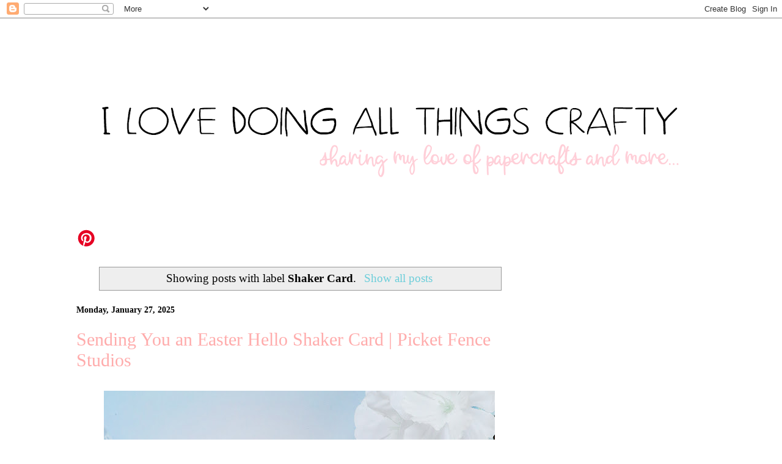

--- FILE ---
content_type: text/html; charset=UTF-8
request_url: https://www.ilovedoingallthingscrafty.com/search/label/Shaker%20Card
body_size: 44986
content:
<!DOCTYPE html>
<html class='v2' dir='ltr' xmlns='http://www.w3.org/1999/xhtml' xmlns:b='http://www.google.com/2005/gml/b' xmlns:data='http://www.google.com/2005/gml/data' xmlns:expr='http://www.google.com/2005/gml/expr'>
<head>
<link href='https://www.blogger.com/static/v1/widgets/335934321-css_bundle_v2.css' rel='stylesheet' type='text/css'/>
<script async='async' src='//pagead2.googlesyndication.com/pagead/js/adsbygoogle.js'></script>
<script>
     (adsbygoogle = window.adsbygoogle || []).push({
          google_ad_client: "ca-pub-7149396283158636",
          enable_page_level_ads: true
     });
</script>
<script>cookieOptions = {"msg": "This website uses cookies to ensure you get the best experience", "link": "http://www.stuffaboutcode.com/p/about.html", "close": "Ok", "learn": "More" };</script>
<meta content='width=1100' name='viewport'/>
<meta content='text/html; charset=UTF-8' http-equiv='Content-Type'/>
<meta content='blogger' name='generator'/>
<link href='https://www.ilovedoingallthingscrafty.com/favicon.ico' rel='icon' type='image/x-icon'/>
<link href='https://www.ilovedoingallthingscrafty.com/search/label/Shaker%20Card' rel='canonical'/>
<link rel="alternate" type="application/atom+xml" title="I Love Doing All Things Crafty - Atom" href="https://www.ilovedoingallthingscrafty.com/feeds/posts/default" />
<link rel="alternate" type="application/rss+xml" title="I Love Doing All Things Crafty - RSS" href="https://www.ilovedoingallthingscrafty.com/feeds/posts/default?alt=rss" />
<link rel="service.post" type="application/atom+xml" title="I Love Doing All Things Crafty - Atom" href="https://www.blogger.com/feeds/4061007112328690541/posts/default" />
<link rel="me" href="https://www.blogger.com/profile/08547137352035592949" />
<!--Can't find substitution for tag [blog.ieCssRetrofitLinks]-->
<meta content='A place where I share all my crafty creations. Papercrafting, Card Making, Cake Decor, Party Planning, DIYs... like I said all things crafty!' name='description'/>
<meta content='https://www.ilovedoingallthingscrafty.com/search/label/Shaker%20Card' property='og:url'/>
<meta content='I Love Doing All Things Crafty' property='og:title'/>
<meta content='A place where I share all my crafty creations. Papercrafting, Card Making, Cake Decor, Party Planning, DIYs... like I said all things crafty!' property='og:description'/>
<title>I Love Doing All Things Crafty: Shaker Card</title>
<style id='page-skin-1' type='text/css'><!--
/*
-----------------------------------------------
Blogger Template Style
Name:     Ethereal
Designer: Jason Morrow
URL:      jasonmorrow.etsy.com
----------------------------------------------- */
/* Variable definitions
====================
<Variable name="keycolor" description="Main Color" type="color" default="#000000"/>
<Group description="Body Text" selector="body">
<Variable name="body.font" description="Font" type="font"
default="normal normal 13px Arial, Tahoma, Helvetica, FreeSans, sans-serif"/>
<Variable name="body.text.color" description="Text Color" type="color" default="#666666"/>
</Group>
<Group description="Background" selector=".body-fauxcolumns-outer">
<Variable name="body.background.color" description="Outer Background" type="color" default="#fb5e53"/>
<Variable name="content.background.color" description="Main Background" type="color" default="#ffffff"/>
<Variable name="body.border.color" description="Border Color" type="color" default="#fb5e53"/>
</Group>
<Group description="Links" selector=".main-inner">
<Variable name="link.color" description="Link Color" type="color" default="#2198a6"/>
<Variable name="link.visited.color" description="Visited Color" type="color" default="#4d469c"/>
<Variable name="link.hover.color" description="Hover Color" type="color" default="#6cceda"/>
</Group>
<Group description="Blog Title" selector=".header h1">
<Variable name="header.font" description="Font" type="font"
default="normal normal 60px Times, 'Times New Roman', FreeSerif, serif"/>
<Variable name="header.text.color" description="Text Color" type="color" default="#ff8b8b"/>
</Group>
<Group description="Blog Description" selector=".header .description">
<Variable name="description.text.color" description="Description Color" type="color"
default="#666666"/>
</Group>
<Group description="Tabs Text" selector=".tabs-inner .widget li a">
<Variable name="tabs.font" description="Font" type="font"
default="normal normal 12px Arial, Tahoma, Helvetica, FreeSans, sans-serif"/>
<Variable name="tabs.selected.text.color" description="Selected Color" type="color" default="#ffffff"/>
<Variable name="tabs.text.color" description="Text Color" type="color" default="#000000"/>
</Group>
<Group description="Tabs Background" selector=".tabs-outer .PageList">
<Variable name="tabs.selected.background.color" description="Selected Color" type="color" default="#ffa183"/>
<Variable name="tabs.background.color" description="Background Color" type="color" default="#ffdfc7"/>
<Variable name="tabs.border.bevel.color" description="Bevel Color" type="color" default="#fb5e53"/>
</Group>
<Group description="Post Title" selector="h3.post-title, h4, h3.post-title a">
<Variable name="post.title.font" description="Font" type="font"
default="normal normal 24px Times, Times New Roman, serif"/>
<Variable name="post.title.text.color" description="Text Color" type="color" default="#2198a6"/>
</Group>
<Group description="Gadget Title" selector="h2">
<Variable name="widget.title.font" description="Title Font" type="font"
default="normal bold 12px Arial, Tahoma, Helvetica, FreeSans, sans-serif"/>
<Variable name="widget.title.text.color" description="Text Color" type="color" default="#000000"/>
<Variable name="widget.title.border.bevel.color" description="Bevel Color" type="color" default="#dbdbdb"/>
</Group>
<Group description="Accents" selector=".main-inner .widget">
<Variable name="widget.alternate.text.color" description="Alternate Color" type="color" default="#cccccc"/>
<Variable name="widget.border.bevel.color" description="Bevel Color" type="color" default="#dbdbdb"/>
</Group>
<Variable name="body.background" description="Body Background" type="background"
color="#ffffff" default="$(color) none repeat-x scroll top left"/>
<Variable name="body.background.gradient" description="Body Gradient Cap" type="url"
default="none"/>
<Variable name="body.background.imageBorder" description="Body Image Border" type="url"
default="none"/>
<Variable name="body.background.imageBorder.position.left" description="Body Image Border Left" type="length"
default="0" min="0" max="400px"/>
<Variable name="body.background.imageBorder.position.right" description="Body Image Border Right" type="length"
default="0" min="0" max="400px"/>
<Variable name="header.background.gradient" description="Header Background Gradient" type="url" default="none"/>
<Variable name="content.background.gradient" description="Content Gradient" type="url" default="none"/>
<Variable name="link.decoration" description="Link Decoration" type="string" default="none"/>
<Variable name="link.visited.decoration" description="Link Visited Decoration" type="string" default="none"/>
<Variable name="link.hover.decoration" description="Link Hover Decoration" type="string" default="underline"/>
<Variable name="widget.padding.top" description="Widget Padding Top" type="length" default="15px" min="0" max="100px"/>
<Variable name="date.space" description="Date Space" type="length" default="15px" min="0" max="100px"/>
<Variable name="post.first.padding.top" description="First Post Padding Top" type="length" default="0" min="0" max="100px"/>
<Variable name="mobile.background.overlay" description="Mobile Background Overlay" type="string" default=""/>
<Variable name="mobile.background.size" description="Mobile Background Size" type="string" default="auto"/>
<Variable name="startSide" description="Side where text starts in blog language" type="automatic" default="left"/>
<Variable name="endSide" description="Side where text ends in blog language" type="automatic" default="right"/>
*/
/* Content
----------------------------------------------- */
body {
font: normal normal 17px Georgia, Utopia, 'Palatino Linotype', Palatino, serif;
color: #000000;
background: #ffffff none no-repeat scroll center center;
}
html body .content-outer {
min-width: 0;
max-width: 100%;
width: 100%;
}
a:link {
text-decoration: none;
color: #6cceda;
}
a:visited {
text-decoration: none;
color: #f4cccc;
}
a:hover {
text-decoration: underline;
color: #368c99;
}
.main-inner {
padding-top: 15px;
}
.body-fauxcolumn-outer {
background: transparent none repeat-x scroll top center;
}
.content-fauxcolumns .fauxcolumn-inner {
background: #ffffff none repeat-x scroll top left;
border-left: 1px solid rgba(0, 0, 0, 0);
border-right: 1px solid rgba(0, 0, 0, 0);
}
/* Flexible Background
----------------------------------------------- */
.content-fauxcolumn-outer .fauxborder-left {
width: 100%;
padding-left: 0;
margin-left: -0;
background-color: transparent;
background-image: none;
background-repeat: no-repeat;
background-position: left top;
}
.content-fauxcolumn-outer .fauxborder-right {
margin-right: -0;
width: 0;
background-color: transparent;
background-image: none;
background-repeat: no-repeat;
background-position: right top;
}
/* Columns
----------------------------------------------- */
.content-inner {
padding: 0;
}
/* Header
----------------------------------------------- */
.header-inner {
padding: 27px 0 3px;
}
.header-inner .section {
margin: 0 35px;
}
.Header h1 {
font: normal normal 60px Georgia, Utopia, 'Palatino Linotype', Palatino, serif;
color: #ffacac;
}
.Header h1 a {
color: #ffacac;
}
.Header .description {
font-size: 115%;
color: #666666;
}
.header-inner .Header .titlewrapper,
.header-inner .Header .descriptionwrapper {
padding-left: 0;
padding-right: 0;
margin-bottom: 0;
}
/* Tabs
----------------------------------------------- */
.tabs-outer {
position: relative;
background: transparent;
}
.tabs-cap-top, .tabs-cap-bottom {
position: absolute;
width: 100%;
}
.tabs-cap-bottom {
bottom: 0;
}
.tabs-inner {
padding: 0;
}
.tabs-inner .section {
margin: 0 35px;
}
*+html body .tabs-inner .widget li {
padding: 1px;
}
.PageList {
border-bottom: 1px solid rgba(0, 0, 0, 0);
}
.tabs-inner .widget li.selected a,
.tabs-inner .widget li a:hover {
position: relative;
-moz-border-radius-topleft: 5px;
-moz-border-radius-topright: 5px;
-webkit-border-top-left-radius: 5px;
-webkit-border-top-right-radius: 5px;
-goog-ms-border-top-left-radius: 5px;
-goog-ms-border-top-right-radius: 5px;
border-top-left-radius: 5px;
border-top-right-radius: 5px;
background: #d0c5c5 none ;
color: #f4cccc;
}
.tabs-inner .widget li a {
display: inline-block;
margin: 0;
margin-right: 1px;
padding: .65em 1.5em;
font: normal normal 17px Georgia, Utopia, 'Palatino Linotype', Palatino, serif;
color: #000000;
background-color: #f4cccc;
-moz-border-radius-topleft: 5px;
-moz-border-radius-topright: 5px;
-webkit-border-top-left-radius: 5px;
-webkit-border-top-right-radius: 5px;
-goog-ms-border-top-left-radius: 5px;
-goog-ms-border-top-right-radius: 5px;
border-top-left-radius: 5px;
border-top-right-radius: 5px;
}
/* Headings
----------------------------------------------- */
h2 {
font: normal bold 14px Georgia, Utopia, 'Palatino Linotype', Palatino, serif;
color: #000000;
}
/* Widgets
----------------------------------------------- */
.main-inner .column-left-inner {
padding: 0 0 0 20px;
}
.main-inner .column-left-inner .section {
margin-right: 0;
}
.main-inner .column-right-inner {
padding: 0 20px 0 0;
}
.main-inner .column-right-inner .section {
margin-left: 0;
}
.main-inner .section {
padding: 0;
}
.main-inner .widget {
padding: 0 0 15px;
margin: 20px 0;
border-bottom: 1px solid rgba(0, 0, 0, 0);
}
.main-inner .widget h2 {
margin: 0;
padding: .6em 0 .5em;
}
.footer-inner .widget h2 {
padding: 0 0 .4em;
}
.main-inner .widget h2 + div, .footer-inner .widget h2 + div {
padding-top: 15px;
}
.main-inner .widget .widget-content {
margin: 0;
padding: 15px 0 0;
}
.main-inner .widget ul, .main-inner .widget #ArchiveList ul.flat {
margin: -15px -15px -15px;
padding: 0;
list-style: none;
}
.main-inner .sidebar .widget h2 {
border-bottom: 1px solid rgba(0, 0, 0, 0);
}
.main-inner .widget #ArchiveList {
margin: -15px 0 0;
}
.main-inner .widget ul li, .main-inner .widget #ArchiveList ul.flat li {
padding: .5em 15px;
text-indent: 0;
}
.main-inner .widget #ArchiveList ul li {
padding-top: .25em;
padding-bottom: .25em;
}
.main-inner .widget ul li:first-child, .main-inner .widget #ArchiveList ul.flat li:first-child {
border-top: none;
}
.main-inner .widget ul li:last-child, .main-inner .widget #ArchiveList ul.flat li:last-child {
border-bottom: none;
}
.main-inner .widget .post-body ul {
padding: 0 2.5em;
margin: .5em 0;
list-style: disc;
}
.main-inner .widget .post-body ul li {
padding: 0.25em 0;
margin-bottom: .25em;
color: #000000;
border: none;
}
.footer-inner .widget ul {
padding: 0;
list-style: none;
}
.widget .zippy {
color: rgba(0, 0, 0, 0);
}
/* Posts
----------------------------------------------- */
.main.section {
margin: 0 20px;
}
body .main-inner .Blog {
padding: 0;
background-color: transparent;
border: none;
}
.main-inner .widget h2.date-header {
border-bottom: 1px solid rgba(0, 0, 0, 0);
}
.date-outer {
position: relative;
margin: 15px 0 20px;
}
.date-outer:first-child {
margin-top: 0;
}
.date-posts {
clear: both;
}
.post-outer, .inline-ad {
border-bottom: 1px solid rgba(0, 0, 0, 0);
padding: 30px 0;
}
.post-outer {
padding-bottom: 10px;
}
.post-outer:first-child {
padding-top: 0;
border-top: none;
}
.post-outer:last-child, .inline-ad:last-child {
border-bottom: none;
}
.post-body img {
padding: 8px;
}
h3.post-title, h4 {
font: normal normal 30px Georgia, Utopia, 'Palatino Linotype', Palatino, serif;
color: #ffacac;
}
h3.post-title a {
font: normal normal 30px Georgia, Utopia, 'Palatino Linotype', Palatino, serif;
color: #ffacac;
text-decoration: none;
}
h3.post-title a:hover {
color: #368c99;
text-decoration: underline;
}
.post-header {
margin: 0 0 1.5em;
}
.post-body {
line-height: 1.4;
}
.post-footer {
margin: 1.5em 0 0;
}
#blog-pager {
padding: 15px;
}
.blog-feeds, .post-feeds {
margin: 1em 0;
text-align: center;
}
.post-outer .comments {
margin-top: 2em;
}
/* Comments
----------------------------------------------- */
.comments .comments-content .icon.blog-author {
background-repeat: no-repeat;
background-image: url([data-uri]);
}
.comments .comments-content .loadmore a {
background: #ffffff none repeat-x scroll top left;
}
.comments .comments-content .loadmore a {
border-top: 1px solid rgba(0, 0, 0, 0);
border-bottom: 1px solid rgba(0, 0, 0, 0);
}
.comments .comment-thread.inline-thread {
background: #ffffff none repeat-x scroll top left;
}
.comments .continue {
border-top: 2px solid rgba(0, 0, 0, 0);
}
/* Footer
----------------------------------------------- */
.footer-inner {
padding: 30px 0;
overflow: hidden;
}
/* Mobile
----------------------------------------------- */
body.mobile  {
background-size: auto
}
.mobile .body-fauxcolumn-outer {
background: ;
}
.mobile .content-fauxcolumns .fauxcolumn-inner {
opacity: 0.75;
}
.mobile .content-fauxcolumn-outer .fauxborder-right {
margin-right: 0;
}
.mobile-link-button {
background-color: #d0c5c5;
}
.mobile-link-button a:link, .mobile-link-button a:visited {
color: #f4cccc;
}
.mobile-index-contents {
color: #444444;
}
.mobile .body-fauxcolumn-outer {
background-size: 100% auto;
}
.mobile .mobile-date-outer {
border-bottom: transparent;
}
.mobile .PageList {
border-bottom: none;
}
.mobile .tabs-inner .section {
margin: 0;
}
.mobile .tabs-inner .PageList .widget-content {
background: #d0c5c5 none;
color: #f4cccc;
}
.mobile .tabs-inner .PageList .widget-content .pagelist-arrow {
border-left: 1px solid #f4cccc;
}
.mobile .footer-inner {
overflow: visible;
}
body.mobile .AdSense {
margin: 0 -10px;
}

--></style>
<style id='template-skin-1' type='text/css'><!--
body {
min-width: 1100px;
}
.content-outer, .content-fauxcolumn-outer, .region-inner {
min-width: 1100px;
max-width: 1100px;
_width: 1100px;
}
.main-inner .columns {
padding-left: 0px;
padding-right: 300px;
}
.main-inner .fauxcolumn-center-outer {
left: 0px;
right: 300px;
/* IE6 does not respect left and right together */
_width: expression(this.parentNode.offsetWidth -
parseInt("0px") -
parseInt("300px") + 'px');
}
.main-inner .fauxcolumn-left-outer {
width: 0px;
}
.main-inner .fauxcolumn-right-outer {
width: 300px;
}
.main-inner .column-left-outer {
width: 0px;
right: 100%;
margin-left: -0px;
}
.main-inner .column-right-outer {
width: 300px;
margin-right: -300px;
}
#layout {
min-width: 0;
}
#layout .content-outer {
min-width: 0;
width: 800px;
}
#layout .region-inner {
min-width: 0;
width: auto;
}
body#layout div.add_widget {
padding: 8px;
}
body#layout div.add_widget a {
margin-left: 32px;
}
--></style>
<meta content='d674d7ef6520d102bb0b7c14883896b1' name='p:domain_verify'/>
<script id='mcjs'>!function(c,h,i,m,p){m=c.createElement(h),p=c.getElementsByTagName(h)[0],m.async=1,m.src=i,p.parentNode.insertBefore(m,p)}(document,"script","https://chimpstatic.com/mcjs-connected/js/users/7ebb02c1017b41fddfd2ba9d6/13b1ac99cf1f516879459c33d.js");</script>
<link href='https://www.blogger.com/dyn-css/authorization.css?targetBlogID=4061007112328690541&amp;zx=58d57c47-239d-45bc-8cfc-c11589e2b12c' media='none' onload='if(media!=&#39;all&#39;)media=&#39;all&#39;' rel='stylesheet'/><noscript><link href='https://www.blogger.com/dyn-css/authorization.css?targetBlogID=4061007112328690541&amp;zx=58d57c47-239d-45bc-8cfc-c11589e2b12c' rel='stylesheet'/></noscript>
<meta name='google-adsense-platform-account' content='ca-host-pub-1556223355139109'/>
<meta name='google-adsense-platform-domain' content='blogspot.com'/>

<!-- data-ad-client=ca-pub-7149396283158636 -->

</head>
<body class='loading'>
<div class='navbar section' id='navbar' name='Navbar'><div class='widget Navbar' data-version='1' id='Navbar1'><script type="text/javascript">
    function setAttributeOnload(object, attribute, val) {
      if(window.addEventListener) {
        window.addEventListener('load',
          function(){ object[attribute] = val; }, false);
      } else {
        window.attachEvent('onload', function(){ object[attribute] = val; });
      }
    }
  </script>
<div id="navbar-iframe-container"></div>
<script type="text/javascript" src="https://apis.google.com/js/platform.js"></script>
<script type="text/javascript">
      gapi.load("gapi.iframes:gapi.iframes.style.bubble", function() {
        if (gapi.iframes && gapi.iframes.getContext) {
          gapi.iframes.getContext().openChild({
              url: 'https://www.blogger.com/navbar/4061007112328690541?origin\x3dhttps://www.ilovedoingallthingscrafty.com',
              where: document.getElementById("navbar-iframe-container"),
              id: "navbar-iframe"
          });
        }
      });
    </script><script type="text/javascript">
(function() {
var script = document.createElement('script');
script.type = 'text/javascript';
script.src = '//pagead2.googlesyndication.com/pagead/js/google_top_exp.js';
var head = document.getElementsByTagName('head')[0];
if (head) {
head.appendChild(script);
}})();
</script>
</div></div>
<div itemscope='itemscope' itemtype='http://schema.org/Blog' style='display: none;'>
<meta content='I Love Doing All Things Crafty' itemprop='name'/>
<meta content='A place where I share all my crafty creations. Papercrafting, Card Making, Cake Decor, Party Planning, DIYs... like I said all things crafty!' itemprop='description'/>
</div>
<div class='body-fauxcolumns'>
<div class='fauxcolumn-outer body-fauxcolumn-outer'>
<div class='cap-top'>
<div class='cap-left'></div>
<div class='cap-right'></div>
</div>
<div class='fauxborder-left'>
<div class='fauxborder-right'></div>
<div class='fauxcolumn-inner'>
</div>
</div>
<div class='cap-bottom'>
<div class='cap-left'></div>
<div class='cap-right'></div>
</div>
</div>
</div>
<div class='content'>
<div class='content-fauxcolumns'>
<div class='fauxcolumn-outer content-fauxcolumn-outer'>
<div class='cap-top'>
<div class='cap-left'></div>
<div class='cap-right'></div>
</div>
<div class='fauxborder-left'>
<div class='fauxborder-right'></div>
<div class='fauxcolumn-inner'>
</div>
</div>
<div class='cap-bottom'>
<div class='cap-left'></div>
<div class='cap-right'></div>
</div>
</div>
</div>
<div class='content-outer'>
<div class='content-cap-top cap-top'>
<div class='cap-left'></div>
<div class='cap-right'></div>
</div>
<div class='fauxborder-left content-fauxborder-left'>
<div class='fauxborder-right content-fauxborder-right'></div>
<div class='content-inner'>
<header>
<div class='header-outer'>
<div class='header-cap-top cap-top'>
<div class='cap-left'></div>
<div class='cap-right'></div>
</div>
<div class='fauxborder-left header-fauxborder-left'>
<div class='fauxborder-right header-fauxborder-right'></div>
<div class='region-inner header-inner'>
<div class='header section' id='header' name='Header'><div class='widget Header' data-version='1' id='Header1'>
<div id='header-inner'>
<a href='https://www.ilovedoingallthingscrafty.com/' style='display: block'>
<img alt='I Love Doing All Things Crafty' height='284px; ' id='Header1_headerimg' src='https://blogger.googleusercontent.com/img/b/R29vZ2xl/AVvXsEjHTPzqklKmRnD4GU2WUVhUnramWXWeG9UL9M0TCu2rgfiry3qHWBgCBHqQisJbmAfabt0mJiapzNML3Y8-LIgRXfelGEMPmknwMECDt03ZaPSVt0BkZfDQY1KogjIcoqef2LSlXP5zNbk/s1030/I+Love+Doing+All+Things+Crafty+Blogger+Banner%252C+papercrafts%252C+cards%252C+DIY+crafts.png' style='display: block' width='1030px; '/>
</a>
</div>
</div></div>
</div>
</div>
<div class='header-cap-bottom cap-bottom'>
<div class='cap-left'></div>
<div class='cap-right'></div>
</div>
</div>
</header>
<div class='tabs-outer'>
<div class='tabs-cap-top cap-top'>
<div class='cap-left'></div>
<div class='cap-right'></div>
</div>
<div class='fauxborder-left tabs-fauxborder-left'>
<div class='fauxborder-right tabs-fauxborder-right'></div>
<div class='region-inner tabs-inner'>
<div class='tabs no-items section' id='crosscol' name='Cross-Column'></div>
<div class='tabs section' id='crosscol-overflow' name='Cross-Column 2'><div class='widget HTML' data-version='1' id='HTML5'>
<div class='widget-content'>
<a data-pin-do="buttonBookmark" data-pin-tall="true" data-pin-round="true" href="https://www.pinterest.com/pin/create/button/"><img src="//assets.pinterest.com/images/pidgets/pinit_fg_en_round_red_32.png" /></a>
</div>
<div class='clear'></div>
</div></div>
</div>
</div>
<div class='tabs-cap-bottom cap-bottom'>
<div class='cap-left'></div>
<div class='cap-right'></div>
</div>
</div>
<div class='main-outer'>
<div class='main-cap-top cap-top'>
<div class='cap-left'></div>
<div class='cap-right'></div>
</div>
<div class='fauxborder-left main-fauxborder-left'>
<div class='fauxborder-right main-fauxborder-right'></div>
<div class='region-inner main-inner'>
<div class='columns fauxcolumns'>
<div class='fauxcolumn-outer fauxcolumn-center-outer'>
<div class='cap-top'>
<div class='cap-left'></div>
<div class='cap-right'></div>
</div>
<div class='fauxborder-left'>
<div class='fauxborder-right'></div>
<div class='fauxcolumn-inner'>
</div>
</div>
<div class='cap-bottom'>
<div class='cap-left'></div>
<div class='cap-right'></div>
</div>
</div>
<div class='fauxcolumn-outer fauxcolumn-left-outer'>
<div class='cap-top'>
<div class='cap-left'></div>
<div class='cap-right'></div>
</div>
<div class='fauxborder-left'>
<div class='fauxborder-right'></div>
<div class='fauxcolumn-inner'>
</div>
</div>
<div class='cap-bottom'>
<div class='cap-left'></div>
<div class='cap-right'></div>
</div>
</div>
<div class='fauxcolumn-outer fauxcolumn-right-outer'>
<div class='cap-top'>
<div class='cap-left'></div>
<div class='cap-right'></div>
</div>
<div class='fauxborder-left'>
<div class='fauxborder-right'></div>
<div class='fauxcolumn-inner'>
</div>
</div>
<div class='cap-bottom'>
<div class='cap-left'></div>
<div class='cap-right'></div>
</div>
</div>
<!-- corrects IE6 width calculation -->
<div class='columns-inner'>
<div class='column-center-outer'>
<div class='column-center-inner'>
<div class='main section' id='main' name='Main'><div class='widget Blog' data-version='1' id='Blog1'>
<div class='blog-posts hfeed'>
<div class='status-msg-wrap'>
<div class='status-msg-body'>
Showing posts with label <b>Shaker Card</b>. <a href="https://www.ilovedoingallthingscrafty.com/">Show all posts</a>
</div>
<div class='status-msg-border'>
<div class='status-msg-bg'>
<div class='status-msg-hidden'>Showing posts with label <b>Shaker Card</b>. <a href="https://www.ilovedoingallthingscrafty.com/">Show all posts</a></div>
</div>
</div>
</div>
<div style='clear: both;'></div>

          <div class="date-outer">
        
<h2 class='date-header'><span>Monday, January 27, 2025</span></h2>

          <div class="date-posts">
        
<div class='post-outer'>
<div class='post hentry uncustomized-post-template' itemprop='blogPost' itemscope='itemscope' itemtype='http://schema.org/BlogPosting'>
<meta content='https://blogger.googleusercontent.com/img/b/R29vZ2xl/[base64]/w640-h640/untitled-41.JPG' itemprop='image_url'/>
<meta content='4061007112328690541' itemprop='blogId'/>
<meta content='7239196631772555144' itemprop='postId'/>
<a name='7239196631772555144'></a>
<h3 class='post-title entry-title' itemprop='name'>
<a href='https://www.ilovedoingallthingscrafty.com/2025/01/sending-you-easter-hello-shaker-card.html'>Sending You an Easter Hello Shaker Card | Picket Fence Studios</a>
</h3>
<div class='post-header'>
<div class='post-header-line-1'></div>
</div>
<div class='post-body entry-content' id='post-body-7239196631772555144' itemprop='articleBody'>
<div style="text-align: left;"><div dir="ltr" style="text-align: left;" trbidi="on"><div style="text-align: center;"><div class="separator" style="clear: both; text-align: center;"><a href="https://blogger.googleusercontent.com/img/b/R29vZ2xl/[base64]/s1500/untitled-41.JPG" style="margin-left: 1em; margin-right: 1em;"><img alt="Front of an Easter shaker card with the &quot;Happy Easter&quot; die-cut sentiment filled with sequins, a stenciled grassy background, and adorable bunnies holding eggs and chocolates." border="0" data-original-height="1500" data-original-width="1500" height="640" src="https://blogger.googleusercontent.com/img/b/R29vZ2xl/[base64]/w640-h640/untitled-41.JPG" title="Sending You an Easter Hello Shaker Card | Picket Fence Studios" width="640" /></a></div><div style="text-align: center;"><br /></div><div style="text-align: left;">Hello, crafty friends! Today, I&#8217;m thrilled to share a cheerful and interactive Easter card featuring some amazing products from the January <a href="https://pfstamps.com/ILDA" rel="nofollow" target="_blank">Picket Fence Studios</a> Release. This project combines stamping, stenciling, and shaker elements to create a card full of dimension, sparkle, and adorable details.</div><div style="text-align: left;"><br /></div><div style="text-align: left;"><b style="font-size: xx-large;">CARD RECIPE</b></div><div style="text-align: left;"><a href="https://collabs.shop/rl9gmv" rel="nofollow" target="_blank">Follow that Bunny Stamp Set</a></div><div style="text-align: left;"><a href="https://collabs.shop/nzh4mm" rel="nofollow" target="_blank">Follow that Bunny Coordinating Die Set</a></div><div style="text-align: left;"><a href="https://collabs.shop/gomcnf" rel="nofollow" target="_blank">Happy Easter Word Die</a></div><div style="text-align: left;"><a href="https://collabs.shop/fvr984" rel="nofollow" target="_blank">Scene Building A2 Stencil Set: Layers of Adventures</a></div><div style="text-align: left;"><a href="https://collabs.shop/u30fsl" rel="nofollow" target="_blank">Paper Splatter - Opaque Pale Lavender</a></div><div style="text-align: left;"><a href="https://collabs.shop/mjdb5k" rel="nofollow" target="_blank">Sequin Mix Plus - Easter Bop</a></div><div style="text-align: left;"><a href="https://collabs.shop/gyjfee" rel="nofollow" target="_blank">Picket Fence Studio Black Hybrid Ink Pad</a></div><div style="text-align: left;"><a href="https://collabs.shop/xbqhxf" rel="nofollow" target="_blank">Ink Palette</a></div><div style="text-align: left;"><a href="https://collabs.shop/ee5g80" rel="nofollow" target="_blank">Life Changing Blender Brushes</a></div><div style="text-align: left;"><a href="https://collabs.shop/rbbgq6" rel="nofollow" target="_blank">Pint Sized Paper Pouncers</a></div><div style="text-align: left;"><br /></div><div style="text-align: left;"><b>Other Supplies</b></div><div style="text-align: left;"><a href="https://shrsl.com/4ti9y" rel="nofollow" target="_blank">Acetate</a></div><div style="text-align: left;"><a href="https://shrsl.com/4t7z0" rel="nofollow" target="_blank">Distress Oxide Inks</a></div><div style="text-align: left;"><a href="https://shrsl.com/4ti9t" rel="nofollow" target="_blank">Copic Markers</a></div><div style="text-align: left;"><a href="https://shrsl.com/4ti9w" rel="nofollow" target="_blank">Foam Tape</a></div><div style="text-align: left;"><a href="https://collabs.shop/zypzk1" rel="nofollow" target="_blank">White Gel Pen</a></div><div style="text-align: left;"><a href="http://shrsl.com/1ll0z" rel="nofollow" target="_blank">Prisma Glitter</a></div><div style="text-align: left;"><a href="https://shrsl.com/4hpko" rel="nofollow" target="_blank">Chunky Glitter</a></div><div style="text-align: left;"><a href="https://shrsl.com/3027f" rel="nofollow" target="_blank">Bearly Arts Glue</a></div><div style="text-align: left;"><div class="group/conversation-turn relative flex w-full min-w-0 flex-col agent-turn"><div class="flex-col gap-1 md:gap-3"><div class="flex max-w-full flex-col flex-grow"><div class="min-h-8 text-message flex w-full flex-col items-end gap-2 whitespace-normal break-words text-start [.text-message+&amp;]:mt-5" data-message-author-role="assistant" data-message-id="6a39969f-ceb3-488c-ad28-c3cfad34ce0c" data-message-model-slug="gpt-4o" dir="auto"><div class="flex w-full flex-col gap-1 empty:hidden first:pt-[3px]"><div class="markdown prose w-full break-words dark:prose-invert light"><h4 style="text-align: left;"><strong><br /></strong></h4><h4 style="text-align: left;"><strong>Front of the Card:</strong></h4><strong><div class="markdown prose w-full break-words dark:prose-invert light"><strong><br /></strong></div>Background Preparation:</strong></div><div class="markdown prose w-full break-words dark:prose-invert light">I started by coloring the background for the "<a href="https://collabs.shop/gomcnf" rel="nofollow" target="_blank">Happy Easter Word Die</a>" sentiment using&nbsp;<a href="https://collabs.shop/u30fsl" rel="nofollow" target="_blank">Paper Splatter - Opaque Pale Lavender</a>. To achieve a solid, vibrant color, I applied multiple layers and allowed the ink to dry thoroughly.</div><div class="markdown prose w-full break-words dark:prose-invert light"><br /><strong>Stencil Blending:</strong></div><div class="markdown prose w-full break-words dark:prose-invert light">Using the&nbsp;<a href="https://collabs.shop/fvr984" rel="nofollow" target="_blank">Scene Building A2 Stencil Set: Layers of Adventures</a>, I created a soft grassy meadow and sky background with Distress Oxide Inks and&nbsp;<a href="https://collabs.shop/ee5g80" rel="nofollow" target="_blank">Life Changing Blender Brushes</a>. This added depth and set the stage for the shaker element.</div><div class="markdown prose w-full break-words dark:prose-invert light"><br /><strong>Creating the Shaker Frame:</strong><br /><ol style="text-align: left;"><ul><li>I die-cut the shadow layer of the&nbsp;<a href="https://collabs.shop/gomcnf" rel="nofollow" target="_blank">Happy Easter Word Die</a>&nbsp;from the stenciled background.</li><li>Next, I adhered acetate to the back of the panel and lined up and glued the die cut piece with the card base to ensure perfect alignment.</li><li>To create a well for the shaker pieces, I used foam tape around the opening, leaving enough space to add the&nbsp;<a href="https://collabs.shop/mjdb5k" rel="nofollow" target="_blank">Sequin Mix Plus - Easter Bop</a>.</li><li>After placing the <a href="https://collabs.shop/mjdb5k" rel="nofollow" target="_blank">shaker bits</a> in the center of the card base, I carefully aligned and adhered the front panel over it. <em><b>Pro Tip:</b></em> Adding a little glue to the foam tape allows some wiggle room to perfect the alignment.</li></ul></ol><strong>Adding the Sentiment:</strong><br /><ol style="text-align: left;"><ul><li>I die-cut the "<a href="https://collabs.shop/gomcnf" rel="nofollow" target="_blank">Happy Easter Word Die</a>" sentiment three times&#8212;twice in white cardstock for stacking and once with the lavender layer for the top.</li><li>Using a paintbrush, I applied a thin layer of glue across the middle-to-top portion of the letters and sprinkled Prisma Glitter for a fine sparkle.</li><li>For the bottom portion, I repeated the process with chunky glitter to create a beautiful ombré effect.</li><li>Finally, I adhered the glittered sentiment to the acetate opening.</li></ul></ol><div style="text-align: left;"><strong>Adding the Bunnies:</strong><br />The cute bunnies from the&nbsp;<a href="https://collabs.shop/rl9gmv" rel="nofollow" target="_blank">Follow that Bunny Stamp Set</a>&nbsp;were stamped with&nbsp;<a href="https://collabs.shop/gyjfee" rel="nofollow" target="_blank">Picket Fence Studio Black Hybrid Ink</a>, colored with Copic markers, and die-cut using the&nbsp;<a href="https://collabs.shop/nzh4mm" rel="nofollow" target="_blank">Follow that Bunny Coordinating Die Set</a>. I arranged them around the shaker frame to complete the playful Easter scene.</div></div></div></div></div></div></div></div><br /><div class="separator" style="clear: both; text-align: center;"><a href="https://blogger.googleusercontent.com/img/b/R29vZ2xl/AVvXsEjcjlYMJm9W2OyHwPntAzXhckJxHFLkLILc2rBNN746pz5kcutu-uej7Ga7k45lRnFP0jfzqwiLXyEBxw30vMD2lupXZwKiPbggk-KQ3U0x-dxbGlvvi0OS3ckg-j5UdzqMbxAXZhQ0KI9cBJ6N-wAI7g5bnVILJ-2LVQdjEuu2EtkL2uAu1bIctPg4sGw/s1500/untitled-47.JPG" style="margin-left: 1em; margin-right: 1em;"><img alt="Front of an Easter shaker card with the &quot;Happy Easter&quot; die-cut sentiment filled with sequins, a stenciled grassy background, and adorable bunnies holding eggs and chocolates." border="0" data-original-height="1500" data-original-width="1500" height="640" src="https://blogger.googleusercontent.com/img/b/R29vZ2xl/AVvXsEjcjlYMJm9W2OyHwPntAzXhckJxHFLkLILc2rBNN746pz5kcutu-uej7Ga7k45lRnFP0jfzqwiLXyEBxw30vMD2lupXZwKiPbggk-KQ3U0x-dxbGlvvi0OS3ckg-j5UdzqMbxAXZhQ0KI9cBJ6N-wAI7g5bnVILJ-2LVQdjEuu2EtkL2uAu1bIctPg4sGw/w640-h640/untitled-47.JPG" title="Sending You an Easter Hello Shaker Card | Picket Fence Studios" width="640" /></a></div><div style="text-align: center;"><br /></div><div style="text-align: left;"><h4><strong>Inside of the Card:</strong></h4><ul style="text-align: left;"><li>I stamped a sentiment from the&nbsp;<a href="https://collabs.shop/rl9gmv" rel="nofollow" target="_blank">Follow that Bunny Stamp Set</a>&nbsp;with black ink: &#8220;Sending You an Easter Hello.&#8221;</li><li>To complement the sentiment, I added a bunny holding a balloon and used&nbsp;<a href="https://collabs.shop/rbbgq6" rel="nofollow" target="_blank">Pint Sized Paper Pouncers</a>&nbsp;to color the&nbsp;butterflies from the&nbsp;<a href="https://collabs.shop/fvr984" rel="nofollow" target="_blank"><strong>Scene Building A2 Stencil Set</strong></a>&nbsp;for an extra pop of color and whimsy. To the butterflies I added a few details using a fine tip black pen.</li></ul></div><div class="separator" style="clear: both; text-align: center;"><a href="https://blogger.googleusercontent.com/img/b/R29vZ2xl/AVvXsEgVkHAMg8shp6Bl4VEMgy07G_SVikBf5lfAxpU59O-yFis8AunQ9VMaJQStRMAqnmHQXOulXYnTRXrt3A2xS6dnMB_pVYLR4-URttQFTxtmJTG9i4p-b85OfaWNYYuKyU-QYZr6W86b-oLBnD5SlPLwgr5kQW9pK6_kKF4PG53OA2ypmMthJ1obRFwxvhI/s1500/untitled-49.JPG" style="margin-left: 1em; margin-right: 1em;"><img alt="Inside of an Easter card featuring a bunny holding a balloon, a stamped sentiment reading &quot;Sending You an Easter Hello,&quot; and colorful stenciled butterflies for added detail." border="0" data-original-height="1500" data-original-width="1500" height="640" src="https://blogger.googleusercontent.com/img/b/R29vZ2xl/AVvXsEgVkHAMg8shp6Bl4VEMgy07G_SVikBf5lfAxpU59O-yFis8AunQ9VMaJQStRMAqnmHQXOulXYnTRXrt3A2xS6dnMB_pVYLR4-URttQFTxtmJTG9i4p-b85OfaWNYYuKyU-QYZr6W86b-oLBnD5SlPLwgr5kQW9pK6_kKF4PG53OA2ypmMthJ1obRFwxvhI/w640-h640/untitled-49.JPG" title="Sending You an Easter Hello Shaker Card | Picket Fence Studios" width="640" /></a></div><div style="text-align: left;"><span id="docs-internal-guid-584903a5-7fff-9e78-c880-cb381d151eee"><h3>Finishing Touches:</h3><ul><li>I added highlights with a white gel pen to the bunnies and elements for dimension.</li></ul><p>This Easter card is packed with cuteness, sparkle, and a touch of springtime joy. The combination of Picket Fence Studios&#8217; stamps, dies, and stencils makes creating a cohesive and professional-looking card effortless.</p><div style="text-align: left;">I hope this inspires your next Easter project! Let me know what you think in the comments below.&nbsp;<br />Ilda 🌸🐇</div><div style="text-align: left;"><br /></div></span></div></div><div style="text-align: center;"><div style="text-align: left;"><div style="text-align: left;">
<div dir="ltr" style="text-align: left;" trbidi="on">
<div style="text-align: center;">
<div style="text-align: left;">
<span style="font-size: xx-small;"><i><span style="font-family: &quot;georgia&quot; , &quot;times new roman&quot; , serif;">To make supplies easy for you to find, I have linked them above. If something is no longer available I will link to a similar product. Affiliate links may be used depending on the product linked.&nbsp;</span></i><span style="font-family: &quot;georgia&quot; , &quot;times new roman&quot; , serif;"><i>Please help support my blog by using these links while shopping at no additional cost to you.</i></span><i><span style="font-family: &quot;georgia&quot; , &quot;times new roman&quot; , serif;">&nbsp;For more information about the affiliates I use, please visit my disclaimer&nbsp;<a href="http://www.ilovedoingallthingscrafty.com/p/affiliate-disclaimer.html" target="_blank">here</a>. Thanks so much for all your support!</span></i></span></div><div style="text-align: left;"><div class="separator" style="clear: both; text-align: center;"><br /></div></div>
</div>
</div>
</div>
</div>
</div>
<div class="separator" style="clear: both; text-align: center;">
</div>
</div>
<script src="//z-na.amazon-adsystem.com/widgets/onejs?MarketPlace=US&amp;adInstanceId=9d80a37b-ebcd-4be0-89e9-f7d45cb38384"></script></div>
<div style='clear: both;'></div>
</div>
<div class='post-footer'>
<div class='post-footer-line post-footer-line-1'>
<span class='post-author vcard'>
Posted by
<span class='fn' itemprop='author' itemscope='itemscope' itemtype='http://schema.org/Person'>
<meta content='https://www.blogger.com/profile/08547137352035592949' itemprop='url'/>
<a class='g-profile' href='https://www.blogger.com/profile/08547137352035592949' rel='author' title='author profile'>
<span itemprop='name'>Ilda</span>
</a>
</span>
</span>
<span class='post-timestamp'>
at
<meta content='https://www.ilovedoingallthingscrafty.com/2025/01/sending-you-easter-hello-shaker-card.html' itemprop='url'/>
<a class='timestamp-link' href='https://www.ilovedoingallthingscrafty.com/2025/01/sending-you-easter-hello-shaker-card.html' rel='bookmark' title='permanent link'><abbr class='published' itemprop='datePublished' title='2025-01-27T08:00:00-07:00'>January 27, 2025</abbr></a>
</span>
<span class='post-comment-link'>
<a class='comment-link' href='https://www.ilovedoingallthingscrafty.com/2025/01/sending-you-easter-hello-shaker-card.html#comment-form' onclick=''>
No comments:
  </a>
</span>
<span class='post-icons'>
<span class='item-action'>
<a href='https://www.blogger.com/email-post/4061007112328690541/7239196631772555144' title='Email Post'>
<img alt='' class='icon-action' height='13' src='https://resources.blogblog.com/img/icon18_email.gif' width='18'/>
</a>
</span>
</span>
<div class='post-share-buttons goog-inline-block'>
<a class='goog-inline-block share-button sb-email' href='https://www.blogger.com/share-post.g?blogID=4061007112328690541&postID=7239196631772555144&target=email' target='_blank' title='Email This'><span class='share-button-link-text'>Email This</span></a><a class='goog-inline-block share-button sb-blog' href='https://www.blogger.com/share-post.g?blogID=4061007112328690541&postID=7239196631772555144&target=blog' onclick='window.open(this.href, "_blank", "height=270,width=475"); return false;' target='_blank' title='BlogThis!'><span class='share-button-link-text'>BlogThis!</span></a><a class='goog-inline-block share-button sb-twitter' href='https://www.blogger.com/share-post.g?blogID=4061007112328690541&postID=7239196631772555144&target=twitter' target='_blank' title='Share to X'><span class='share-button-link-text'>Share to X</span></a><a class='goog-inline-block share-button sb-facebook' href='https://www.blogger.com/share-post.g?blogID=4061007112328690541&postID=7239196631772555144&target=facebook' onclick='window.open(this.href, "_blank", "height=430,width=640"); return false;' target='_blank' title='Share to Facebook'><span class='share-button-link-text'>Share to Facebook</span></a><a class='goog-inline-block share-button sb-pinterest' href='https://www.blogger.com/share-post.g?blogID=4061007112328690541&postID=7239196631772555144&target=pinterest' target='_blank' title='Share to Pinterest'><span class='share-button-link-text'>Share to Pinterest</span></a>
</div>
</div>
<div class='post-footer-line post-footer-line-2'>
<span class='post-labels'>
Labels:
<a href='https://www.ilovedoingallthingscrafty.com/search/label/Cardmaking' rel='tag'>Cardmaking</a>,
<a href='https://www.ilovedoingallthingscrafty.com/search/label/Crafting%20Tips' rel='tag'>Crafting Tips</a>,
<a href='https://www.ilovedoingallthingscrafty.com/search/label/Easter%20Card' rel='tag'>Easter Card</a>,
<a href='https://www.ilovedoingallthingscrafty.com/search/label/Follow%20That%20Bunny' rel='tag'>Follow That Bunny</a>,
<a href='https://www.ilovedoingallthingscrafty.com/search/label/handmade%20card' rel='tag'>handmade card</a>,
<a href='https://www.ilovedoingallthingscrafty.com/search/label/Happy%20Easter%20Word%20Die' rel='tag'>Happy Easter Word Die</a>,
<a href='https://www.ilovedoingallthingscrafty.com/search/label/Picket%20Fence%20Studios' rel='tag'>Picket Fence Studios</a>,
<a href='https://www.ilovedoingallthingscrafty.com/search/label/Scene%20Building%20Stencil' rel='tag'>Scene Building Stencil</a>,
<a href='https://www.ilovedoingallthingscrafty.com/search/label/Sequin%20Mix' rel='tag'>Sequin Mix</a>,
<a href='https://www.ilovedoingallthingscrafty.com/search/label/Shaker%20Card' rel='tag'>Shaker Card</a>,
<a href='https://www.ilovedoingallthingscrafty.com/search/label/stamping' rel='tag'>stamping</a>,
<a href='https://www.ilovedoingallthingscrafty.com/search/label/stenciling' rel='tag'>stenciling</a>
</span>
</div>
<div class='post-footer-line post-footer-line-3'>
<span class='post-location'>
</span>
</div>
</div>
</div>
</div>

          </div></div>
        

          <div class="date-outer">
        
<h2 class='date-header'><span>Friday, November 15, 2024</span></h2>

          <div class="date-posts">
        
<div class='post-outer'>
<div class='post hentry uncustomized-post-template' itemprop='blogPost' itemscope='itemscope' itemtype='http://schema.org/BlogPosting'>
<meta content='https://blogger.googleusercontent.com/img/b/R29vZ2xl/AVvXsEgwZrGQ0uqeXDbIBcVT7Gcp2NiavzXmfZUb3eaofUCIQ6vXTslRIgB84tchlBAewkQwFrotV1YXhMosqxQcTwvMzlSf4igufQLWzATc92z1_mlR95bPEgrGDjFIv2p5E5CAcF7O-TifvkMZlo5Bk4zVlsj3EMUFKLumWIRAgqs1Ax8UfhfhUleGC5D9GCA/w640-h640/Hot%20Air%20Balloon%20Sighting%20Stamps,%20Cloud%20Pee-a-boo%20Cover%20Plate,%20Blue%20Skies%20Ahead%20FGCF,%20Midnight%20Dream%20Sequin%20Mix%20ID%202A.JPG' itemprop='image_url'/>
<meta content='4061007112328690541' itemprop='blogId'/>
<meta content='8528729773795060788' itemprop='postId'/>
<a name='8528729773795060788'></a>
<h3 class='post-title entry-title' itemprop='name'>
<a href='https://www.ilovedoingallthingscrafty.com/2024/11/flying-high-shaker-card-with-moving-hot.html'>Flying High Shaker Card with a Moving Hot Air Balloon | Picket Fence Studios</a>
</h3>
<div class='post-header'>
<div class='post-header-line-1'></div>
</div>
<div class='post-body entry-content' id='post-body-8528729773795060788' itemprop='articleBody'>
<div style="text-align: left;"><div dir="ltr" style="text-align: left;" trbidi="on"><div style="text-align: center;"><div class="separator" style="clear: both; text-align: center;"><a href="https://blogger.googleusercontent.com/img/b/R29vZ2xl/AVvXsEgwZrGQ0uqeXDbIBcVT7Gcp2NiavzXmfZUb3eaofUCIQ6vXTslRIgB84tchlBAewkQwFrotV1YXhMosqxQcTwvMzlSf4igufQLWzATc92z1_mlR95bPEgrGDjFIv2p5E5CAcF7O-TifvkMZlo5Bk4zVlsj3EMUFKLumWIRAgqs1Ax8UfhfhUleGC5D9GCA/s1500/Hot%20Air%20Balloon%20Sighting%20Stamps,%20Cloud%20Pee-a-boo%20Cover%20Plate,%20Blue%20Skies%20Ahead%20FGCF,%20Midnight%20Dream%20Sequin%20Mix%20ID%202A.JPG" style="margin-left: 1em; margin-right: 1em;"><img alt="A whimsical handmade shaker card featuring a red hot air balloon floating in a blue sky with clouds. The balloon is suspended on clear thread, allowing it to move, and sequins add sparkle within a cloud-shaped window." border="0" data-original-height="1500" data-original-width="1500" height="640" src="https://blogger.googleusercontent.com/img/b/R29vZ2xl/AVvXsEgwZrGQ0uqeXDbIBcVT7Gcp2NiavzXmfZUb3eaofUCIQ6vXTslRIgB84tchlBAewkQwFrotV1YXhMosqxQcTwvMzlSf4igufQLWzATc92z1_mlR95bPEgrGDjFIv2p5E5CAcF7O-TifvkMZlo5Bk4zVlsj3EMUFKLumWIRAgqs1Ax8UfhfhUleGC5D9GCA/w640-h640/Hot%20Air%20Balloon%20Sighting%20Stamps,%20Cloud%20Pee-a-boo%20Cover%20Plate,%20Blue%20Skies%20Ahead%20FGCF,%20Midnight%20Dream%20Sequin%20Mix%20ID%202A.JPG" title="Flying High Shaker Card with a Moving Hot Air Balloon | Picket Fence Studios" width="640" /></a></div><div class="separator" style="clear: both; text-align: center;"><br /></div><div class="separator" style="clear: both; text-align: left;">Today, I&#8217;m thrilled to share a whimsical shaker card that has a few extra surprises in store! Not only does this card feature beautiful sequins that shift and shine, but it also has a hot air balloon suspended on a loose clear thread, allowing it to sway within the scene like it&#8217;s really floating among the clouds. This project features some fantastic new products from Picket Fence Studios&#8217; November release, which made creating this dreamy scene a joy.</div><div class="separator" style="clear: both; text-align: center;"><br /></div><div class="separator" style="clear: both; text-align: left;"><b style="font-size: xx-large;">CARD RECIPE</b></div><div style="text-align: left;"><li><strong><a href="https://collabs.shop/yygqdd" rel="nofollow" target="_blank">Picket Fence Studios Hot Air Balloons Sighting Stamps</a></strong></li><li><strong><a href="https://collabs.shop/cpmopk" rel="nofollow" target="_blank">A2 Cloud Peek-a-boo Cover Plate Die</a></strong> for the cloud-shaped window</li><li><strong><a href="https://collabs.shop/lk9sz4" rel="nofollow" target="_blank">Fabulously Glossy A2 Card Fronts - Blue Skies Ahead</a></strong> as the gorgeous sky background</li><li><strong><a href="https://collabs.shop/93ipvm" rel="nofollow" target="_blank">On a Midnight Dream Sequin Mix</a></strong> to add sparkle and depth to the shaker</li><li><strong><a href="https://collabs.shop/gyjfee" rel="nofollow" target="_blank">PFS Black Hybrid Ink</a></strong>&nbsp;for crisp stamping on the balloon</li><li><strong><a href="https://collabs.shop/r5lp28" rel="nofollow" target="_blank">Shaker Sheets</a></strong>&nbsp;to create a clear window front for the shaker</li><li><strong><a href="https://shrsl.com/4oixq" rel="nofollow" target="_blank">White</a> and <a href="http://amzn.to/2zVElTm" rel="nofollow" target="_blank">Gold Gelly Pens</a></strong> for highlights and finishing touches</li><li><strong><a href="https://amzn.to/3V5rN5b" rel="nofollow" target="_blank">Foam Tape</a></strong> to create space for the shaker elements</li><li>Blue Ink Pad to add color to the sentiment</li><li><strong><a href="https://amzn.to/2YGGPxY" rel="nofollow" target="_blank">Clear Thread</a></strong> to suspend the hot air balloon</li><li><b><a href="https://shrsl.com/2nm8w" rel="nofollow" target="_blank">Copic Markers</a></b> to color the Balloon</li></div><div style="text-align: left;"><br /></div><div style="text-align: left;"><b>Balloon</b></div><div style="text-align: left;">Use&nbsp;<strong><a href="https://collabs.shop/gyjfee" rel="nofollow" target="_blank">PFS Black Hybrid Ink</a>&nbsp;</strong>to stamp out the&nbsp;<span style="text-align: center;"><a href="https://collabs.shop/yygqdd" rel="nofollow" style="font-weight: bold;" target="_blank">Hot Air Balloons Sighting Stamps</a>. I then colored one of the balloons using Copic Markers and fussy cut it.&nbsp;</span><span style="text-align: center;">To bring out the details of the hot air balloon, I used&nbsp;</span><strong><a href="https://shrsl.com/4oixq" rel="nofollow" target="_blank">White</a>&nbsp;and&nbsp;<a href="http://amzn.to/2zVElTm" rel="nofollow" target="_blank">Gold Gelly Pens</a>&nbsp;</strong><span style="text-align: center;">to add highlights and accents.&nbsp;</span><span style="text-align: center;">To the back side of the balloon, I attached a clear thread using glue and tape to ensure it would have a stronghold. Set it aside to work on the shaker window.</span></div><div style="text-align: left;"><b><br /></b></div><div style="text-align: left;"><strong>Background and Shaker Preparation</strong><br />I started with the <strong><a href="https://collabs.shop/lk9sz4" rel="nofollow" target="_blank">Fabulously Glossy A2 Card Front - Blue Skies Ahead</a></strong>. This beautiful card front has a clear and vivid sky scene, making it perfect for this project. I placed the <strong><a href="https://collabs.shop/cpmopk" rel="nofollow" target="_blank">A2 Cloud Peek-a-boo Cover Plate Die</a></strong> over the card front and die-cut it to create a cloud-shaped window that would serve as the focal point for the shaker area. Glue the center of the die cut to the front of the card base.</div><div style="text-align: left;"><br /></div><div class="separator" style="clear: both; text-align: center;"><a href="https://blogger.googleusercontent.com/img/b/R29vZ2xl/AVvXsEgSgAn77avL2JgBSsY1_Ilkfjgsfbu-E4IHJdi_wsBEdZF44oROjzSKL1V4Md5pJMhNBvnJOjg955HR8D71SAaK-h2Bp9aVkgt5IZS4MQsOKJdbkPqMgiJcswknlxSxCG3c6tKjrpxJ-9ZtdO8A0U3PzdkhE20yFvq0djsbmh_JGVXJ9q5UoFTafZfKocY/s1500/Hot%20Air%20Balloon%20Sighting%20Stamps,%20Cloud%20Pee-a-boo%20Cover%20Plate,%20Blue%20Skies%20Ahead%20FGCF,%20Midnight%20Dream%20Sequin%20Mix%20ID%202B.JPG" style="margin-left: 1em; margin-right: 1em;"><img alt="A whimsical handmade shaker card featuring a red hot air balloon floating in a blue sky with clouds. The balloon is suspended on clear thread, allowing it to move, and sequins add sparkle within a cloud-shaped window." border="0" data-original-height="1500" data-original-width="1500" height="640" src="https://blogger.googleusercontent.com/img/b/R29vZ2xl/AVvXsEgSgAn77avL2JgBSsY1_Ilkfjgsfbu-E4IHJdi_wsBEdZF44oROjzSKL1V4Md5pJMhNBvnJOjg955HR8D71SAaK-h2Bp9aVkgt5IZS4MQsOKJdbkPqMgiJcswknlxSxCG3c6tKjrpxJ-9ZtdO8A0U3PzdkhE20yFvq0djsbmh_JGVXJ9q5UoFTafZfKocY/w640-h640/Hot%20Air%20Balloon%20Sighting%20Stamps,%20Cloud%20Pee-a-boo%20Cover%20Plate,%20Blue%20Skies%20Ahead%20FGCF,%20Midnight%20Dream%20Sequin%20Mix%20ID%202B.JPG" title="Flying High Shaker Card with a Moving Hot Air Balloon | Picket Fence Studios" width="640" /></a></div><div style="text-align: center;"><br /></div><div style="text-align: left;"><strong>Creating the Shaker Compartment</strong><br />Next, I used the&nbsp;<strong><a href="https://collabs.shop/r5lp28" rel="nofollow" target="_blank">Shaker Sheets</a></strong>&nbsp;to cover the opening, providing a clear window for the sequins. I then added <strong>foam tape</strong> around the back of the cloud opening to form a well that would hold the sequins. I filled the compartment with the <strong><a href="https://collabs.shop/93ipvm" rel="nofollow" target="_blank">On a Midnight Dream Sequin Mix</a></strong>, which complemented the blue sky beautifully with its mix of blues and iridescent tones.&nbsp;</div><div style="text-align: left;"><br /></div><div style="text-align: left;"><strong>Suspending the Hot Air Balloon</strong><br />To make the hot air balloon appear as if it&#8217;s floating in the sky, I used&nbsp;<strong><a href="https://amzn.to/2YGGPxY" rel="nofollow" target="_blank">clear thread</a></strong>&nbsp;to suspend it. I attached the top and bottom of the balloon to the foam tape card with the thread, giving it room to move freely. This clear thread lets the balloon &#8220;fly&#8221; without being tethered too tightly, adding to the illusion of it drifting through the clouds.</div><div style="text-align: left;"><br /></div><div style="text-align: left;"><strong>Adding the Sentiment</strong><br />For the sentiment, I stamped "nothing but blue skies await" from the&nbsp;<a href="https://collabs.shop/yygqdd" rel="nofollow" style="font-weight: bold; text-align: center;" target="_blank">Hot Air Balloons Sighting Stamps</a>&nbsp;in a coordinating blue ink and placed it below the cloud window. This message perfectly complements the floating hot air balloon and adds a dreamy, hopeful note to the card.</div><br /><div class="separator" style="clear: both; text-align: center;"><a href="https://blogger.googleusercontent.com/img/b/R29vZ2xl/AVvXsEjQDMPj7MOW-XoVrj5DKRHC_mbnM3LFFl9RRElNQiFlXd_fzfGhRzNwJG4gkN5oAQC7Wu-6vZJIcKn73s29LKqONMdbwsOLE7ImN24YBp6XneXDTV360q3uqi2Fj7OG3X2zMV0mLs685ahVYhVOu5H8MH7fDSkLfuvnddupImbX8Hh6XXjyKfM7HhWjn5U/s1500/Hot%20Air%20Balloon%20Sighting%20Stamps,%20Cloud%20Pee-a-boo%20Cover%20Plate,%20Blue%20Skies%20Ahead%20FGCF,%20Midnight%20Dream%20Sequin%20Mix%20ID%202C.JPG" style="margin-left: 1em; margin-right: 1em;"><img alt="A whimsical handmade shaker card featuring a red hot air balloon floating in a blue sky with clouds. The balloon is suspended on clear thread, allowing it to move, and sequins add sparkle within a cloud-shaped window." border="0" data-original-height="1500" data-original-width="1500" height="640" src="https://blogger.googleusercontent.com/img/b/R29vZ2xl/AVvXsEjQDMPj7MOW-XoVrj5DKRHC_mbnM3LFFl9RRElNQiFlXd_fzfGhRzNwJG4gkN5oAQC7Wu-6vZJIcKn73s29LKqONMdbwsOLE7ImN24YBp6XneXDTV360q3uqi2Fj7OG3X2zMV0mLs685ahVYhVOu5H8MH7fDSkLfuvnddupImbX8Hh6XXjyKfM7HhWjn5U/w640-h640/Hot%20Air%20Balloon%20Sighting%20Stamps,%20Cloud%20Pee-a-boo%20Cover%20Plate,%20Blue%20Skies%20Ahead%20FGCF,%20Midnight%20Dream%20Sequin%20Mix%20ID%202C.JPG" title="Flying High Shaker Card with a Moving Hot Air Balloon | Picket Fence Studios" width="640" /></a></div><div style="text-align: center;"><b><br /></b></div><div style="text-align: left;"><b>Inside Sentiment</b></div><div style="text-align: left;">On the inside, I stamped out the Happy Birthday Stamp from the&nbsp;<a href="https://collabs.shop/yygqdd" rel="nofollow" style="font-weight: bold; text-align: center;" target="_blank">Hot Air Balloons Sighting Set</a>. Birthday cards are always the first to get used up in my stash!</div><br /><div class="separator" style="clear: both; text-align: center;"><a href="https://blogger.googleusercontent.com/img/b/R29vZ2xl/AVvXsEgY5yqN6Edy1oLds48CAoQC70Ku3rR1nVHLFp409Iwx8_ap1kl2lEhSDCfMX6fK3JdwmLrIUaLZQ-28042fI0dygMFNTUcddWS3tH36-et5fOu9FZ-qtVvXO6VZJr2Wki4yR0UrjIkG2y3QjJNQVyPSU2xVLu5lMx5sGC4h6dbcnw2nURWN1eb2f0n078k/s1500/Hot%20Air%20Balloon%20Sighting%20Stamps,%20Cloud%20Pee-a-boo%20Cover%20Plate,%20Blue%20Skies%20Ahead%20FGCF,%20Midnight%20Dream%20Sequin%20Mix%20ID%202D.JPG" style="margin-left: 1em; margin-right: 1em;"><img alt="A whimsical handmade shaker card featuring a red hot air balloon floating in a blue sky with clouds. The balloon is suspended on clear thread, allowing it to move, and sequins add sparkle within a cloud-shaped window." border="0" data-original-height="1500" data-original-width="1500" height="640" src="https://blogger.googleusercontent.com/img/b/R29vZ2xl/AVvXsEgY5yqN6Edy1oLds48CAoQC70Ku3rR1nVHLFp409Iwx8_ap1kl2lEhSDCfMX6fK3JdwmLrIUaLZQ-28042fI0dygMFNTUcddWS3tH36-et5fOu9FZ-qtVvXO6VZJr2Wki4yR0UrjIkG2y3QjJNQVyPSU2xVLu5lMx5sGC4h6dbcnw2nURWN1eb2f0n078k/w640-h640/Hot%20Air%20Balloon%20Sighting%20Stamps,%20Cloud%20Pee-a-boo%20Cover%20Plate,%20Blue%20Skies%20Ahead%20FGCF,%20Midnight%20Dream%20Sequin%20Mix%20ID%202D.JPG" title="Flying High Shaker Card with a Moving Hot Air Balloon | Picket Fence Studios" width="640" /></a></div><div style="text-align: left;"><h3>Tips for Crafting a Moving Shaker Card</h3><ul><li><strong>Use Clear Thread</strong>: Attaching the balloon with clear thread allows it to blend into the background seamlessly, creating the illusion that it&#8217;s floating.</li><li><strong>Create Ample Space for Movement</strong>: Make sure there&#8217;s enough room for your suspended element (the balloon, in this case) to sway slightly without hitting the edges. This makes the movement look more natural.</li><li><strong>Shaker Depth</strong>: Using foam tape around the edges of the shaker area ensures the sequins have enough space to move, adding extra dimension and sparkle to the card.</li></ul><p>This card is perfect for anyone who loves the sky and dreams of adventures! It would make a wonderful greeting for a loved one or a friend who might need a reminder to keep looking forward to brighter days.</p><p>I hope you enjoyed this walkthrough of my "Nothing but Blue Skies Await" shaker card! Let me know if you try this technique &#8211; I&#8217;d love to see your creations.</p></div><div style="text-align: left;">
Thank you for stopping by and until next time... Happy Crafting!</div></div><div style="text-align: center;">
</div>
<div style="text-align: center;">
<div style="text-align: left;">Ilda💙&#9729;</div><div style="text-align: left;"><br /></div><div style="text-align: left;"><div style="text-align: left;">
<div dir="ltr" style="text-align: left;" trbidi="on">
<div style="text-align: center;">
<div style="text-align: left;">
<span style="font-size: xx-small;"><i><span style="font-family: &quot;georgia&quot; , &quot;times new roman&quot; , serif;">To make supplies easy for you to find, I have linked them above. If something is no longer available I will link to a similar product. Affiliate links may be used depending on the product linked.&nbsp;</span></i><span style="font-family: &quot;georgia&quot; , &quot;times new roman&quot; , serif;"><i>Please help support my blog by using these links while shopping at no additional cost to you.</i></span><i><span style="font-family: &quot;georgia&quot; , &quot;times new roman&quot; , serif;">&nbsp;For more information about the affiliates I use, please visit my disclaimer&nbsp;<a href="http://www.ilovedoingallthingscrafty.com/p/affiliate-disclaimer.html" target="_blank">here</a>. Thanks so much for all your support!</span></i></span></div><div style="text-align: left;"><div class="separator" style="clear: both; text-align: center;"><span style="font-size: xx-small;"><br /></span></div><span><span style="font-family: &quot;georgia&quot; , &quot;times new roman&quot; , serif; font-size: xx-small;">Enjoyed this post? Never miss out on future posts by&nbsp;<a href="https://follow.it/ilovedoingallthingscrafty?leanpub" rel="nofollow" target="_blank">Following this Blog</a></span></span></div>
</div>
</div>
</div>
</div>
</div>
<div class="separator" style="clear: both; text-align: center;">
</div>
</div>
<script src="//z-na.amazon-adsystem.com/widgets/onejs?MarketPlace=US&amp;adInstanceId=9d80a37b-ebcd-4be0-89e9-f7d45cb38384"></script></div>
<div style='clear: both;'></div>
</div>
<div class='post-footer'>
<div class='post-footer-line post-footer-line-1'>
<span class='post-author vcard'>
Posted by
<span class='fn' itemprop='author' itemscope='itemscope' itemtype='http://schema.org/Person'>
<meta content='https://www.blogger.com/profile/08547137352035592949' itemprop='url'/>
<a class='g-profile' href='https://www.blogger.com/profile/08547137352035592949' rel='author' title='author profile'>
<span itemprop='name'>Ilda</span>
</a>
</span>
</span>
<span class='post-timestamp'>
at
<meta content='https://www.ilovedoingallthingscrafty.com/2024/11/flying-high-shaker-card-with-moving-hot.html' itemprop='url'/>
<a class='timestamp-link' href='https://www.ilovedoingallthingscrafty.com/2024/11/flying-high-shaker-card-with-moving-hot.html' rel='bookmark' title='permanent link'><abbr class='published' itemprop='datePublished' title='2024-11-15T04:00:00-07:00'>November 15, 2024</abbr></a>
</span>
<span class='post-comment-link'>
<a class='comment-link' href='https://www.ilovedoingallthingscrafty.com/2024/11/flying-high-shaker-card-with-moving-hot.html#comment-form' onclick=''>
2 comments:
  </a>
</span>
<span class='post-icons'>
<span class='item-action'>
<a href='https://www.blogger.com/email-post/4061007112328690541/8528729773795060788' title='Email Post'>
<img alt='' class='icon-action' height='13' src='https://resources.blogblog.com/img/icon18_email.gif' width='18'/>
</a>
</span>
</span>
<div class='post-share-buttons goog-inline-block'>
<a class='goog-inline-block share-button sb-email' href='https://www.blogger.com/share-post.g?blogID=4061007112328690541&postID=8528729773795060788&target=email' target='_blank' title='Email This'><span class='share-button-link-text'>Email This</span></a><a class='goog-inline-block share-button sb-blog' href='https://www.blogger.com/share-post.g?blogID=4061007112328690541&postID=8528729773795060788&target=blog' onclick='window.open(this.href, "_blank", "height=270,width=475"); return false;' target='_blank' title='BlogThis!'><span class='share-button-link-text'>BlogThis!</span></a><a class='goog-inline-block share-button sb-twitter' href='https://www.blogger.com/share-post.g?blogID=4061007112328690541&postID=8528729773795060788&target=twitter' target='_blank' title='Share to X'><span class='share-button-link-text'>Share to X</span></a><a class='goog-inline-block share-button sb-facebook' href='https://www.blogger.com/share-post.g?blogID=4061007112328690541&postID=8528729773795060788&target=facebook' onclick='window.open(this.href, "_blank", "height=430,width=640"); return false;' target='_blank' title='Share to Facebook'><span class='share-button-link-text'>Share to Facebook</span></a><a class='goog-inline-block share-button sb-pinterest' href='https://www.blogger.com/share-post.g?blogID=4061007112328690541&postID=8528729773795060788&target=pinterest' target='_blank' title='Share to Pinterest'><span class='share-button-link-text'>Share to Pinterest</span></a>
</div>
</div>
<div class='post-footer-line post-footer-line-2'>
<span class='post-labels'>
Labels:
<a href='https://www.ilovedoingallthingscrafty.com/search/label/Birthday%20Card' rel='tag'>Birthday Card</a>,
<a href='https://www.ilovedoingallthingscrafty.com/search/label/blue%20skies%20card' rel='tag'>blue skies card</a>,
<a href='https://www.ilovedoingallthingscrafty.com/search/label/cardmaking%20tutorial' rel='tag'>cardmaking tutorial</a>,
<a href='https://www.ilovedoingallthingscrafty.com/search/label/clear%20thread' rel='tag'>clear thread</a>,
<a href='https://www.ilovedoingallthingscrafty.com/search/label/Cloud%20Peek-a-boo%20Cover%20Plate' rel='tag'>Cloud Peek-a-boo Cover Plate</a>,
<a href='https://www.ilovedoingallthingscrafty.com/search/label/floating' rel='tag'>floating</a>,
<a href='https://www.ilovedoingallthingscrafty.com/search/label/handmade%20card' rel='tag'>handmade card</a>,
<a href='https://www.ilovedoingallthingscrafty.com/search/label/hot%20air%20balloon%20card' rel='tag'>hot air balloon card</a>,
<a href='https://www.ilovedoingallthingscrafty.com/search/label/On%20a%20Midnight%20Dream%20Sequin%20Mix' rel='tag'>On a Midnight Dream Sequin Mix</a>,
<a href='https://www.ilovedoingallthingscrafty.com/search/label/Picket%20Fence%20Studios' rel='tag'>Picket Fence Studios</a>,
<a href='https://www.ilovedoingallthingscrafty.com/search/label/Shaker%20Card' rel='tag'>Shaker Card</a>
</span>
</div>
<div class='post-footer-line post-footer-line-3'>
<span class='post-location'>
</span>
</div>
</div>
</div>
</div>

          </div></div>
        

          <div class="date-outer">
        
<h2 class='date-header'><span>Monday, November 11, 2024</span></h2>

          <div class="date-posts">
        
<div class='post-outer'>
<div class='post hentry uncustomized-post-template' itemprop='blogPost' itemscope='itemscope' itemtype='http://schema.org/BlogPosting'>
<meta content='https://blogger.googleusercontent.com/img/b/R29vZ2xl/AVvXsEjzO3VuWgugLJEtoDAvGr_hoXVVpQSYSItATHHpoy-OGrtGoUHYMK__moGjqx2RU_OW83t2sfQtbJuXBKxFzmksag2olRo08qULjEBrhOwehqG3XC2G0xzRcM9kN-C8kGEkwZ5zXd-1eHplV_cgljSBK7RrRx-2Bda3YbrlgVF_BEIIGIGHzWzB6MNh52Q/w640-h640/Mini%20Holiday%20Floral%20Holuday%20Shaker%20-%20Ilda%20Dias%202024%20-1-3.JPG' itemprop='image_url'/>
<meta content='4061007112328690541' itemprop='blogId'/>
<meta content='6914782789846487238' itemprop='postId'/>
<a name='6914782789846487238'></a>
<h3 class='post-title entry-title' itemprop='name'>
<a href='https://www.ilovedoingallthingscrafty.com/2024/11/mini-holiday-floral-shaker-card-honey.html'>Mini Holiday Floral Shaker Card | Honey Bee Stamps</a>
</h3>
<div class='post-header'>
<div class='post-header-line-1'></div>
</div>
<div class='post-body entry-content' id='post-body-6914782789846487238' itemprop='articleBody'>
<div style="text-align: left;"><div dir="ltr" style="text-align: left;" trbidi="on"><div style="text-align: center;"><div class="separator" style="clear: both; text-align: center;"><a href="https://blogger.googleusercontent.com/img/b/R29vZ2xl/AVvXsEjzO3VuWgugLJEtoDAvGr_hoXVVpQSYSItATHHpoy-OGrtGoUHYMK__moGjqx2RU_OW83t2sfQtbJuXBKxFzmksag2olRo08qULjEBrhOwehqG3XC2G0xzRcM9kN-C8kGEkwZ5zXd-1eHplV_cgljSBK7RrRx-2Bda3YbrlgVF_BEIIGIGHzWzB6MNh52Q/s1500/Mini%20Holiday%20Floral%20Holuday%20Shaker%20-%20Ilda%20Dias%202024%20-1-3.JPG" style="margin-left: 1em; margin-right: 1em;"><img alt="Festive holiday shaker card featuring layered pink and red floral die-cuts, a textured brick background, gingham patterned paper in the shaker window, and a &quot;Happy Holidays&quot; sentiment. Embellished with pearl stickers and glitter for added sparkle." border="0" data-original-height="1500" data-original-width="1500" height="640" src="https://blogger.googleusercontent.com/img/b/R29vZ2xl/AVvXsEjzO3VuWgugLJEtoDAvGr_hoXVVpQSYSItATHHpoy-OGrtGoUHYMK__moGjqx2RU_OW83t2sfQtbJuXBKxFzmksag2olRo08qULjEBrhOwehqG3XC2G0xzRcM9kN-C8kGEkwZ5zXd-1eHplV_cgljSBK7RrRx-2Bda3YbrlgVF_BEIIGIGHzWzB6MNh52Q/w640-h640/Mini%20Holiday%20Floral%20Holuday%20Shaker%20-%20Ilda%20Dias%202024%20-1-3.JPG" title="Mini Holiday Floral Shaker Card | Honey Bee Stamps" width="640" /></a></div><div class="separator" style="clear: both; text-align: center;"><br /></div><div style="text-align: left;">Hello, crafty friends! Today, I'm sharing a festive shaker card I created for Honey Bee Stamps using mostly new goodies from the <a href="https://honeybeestamps.com/en-ca/collections/cozy-christmas?sca_ref=7481087.SCol2O8D4WZ" rel="nofollow" target="_blank">Cozy Christmas Release</a>. This project combines some lovely floral layers with a cozy, textured background, perfect for sending "Happy Holidays" wishes. Let&#8217;s dive into the details of how I brought this card to life!</div><div style="text-align: left;"><br /></div><div style="text-align: left;"><span style="font-size: x-large;"><b>CARD RECIPE</b></span></div>
<div style="text-align: left;"><span id="docs-internal-guid-584903a5-7fff-9e78-c880-cb381d151eee"><li><strong><a href="https://honeybeestamps.com/products/layering-vintage-labels-honey-cuts?sca_ref=7481087.SCol2O8D4WZ&amp;sca_source=Blog" rel="nofollow" target="_blank">Layering Vintage Labels Honey Cuts</a></strong> &#8211; Frame for the shaker window</li><li><strong><a href="https://honeybeestamps.com/products/rustic-brick-wall-3d-embossing-folder?sca_ref=7481087.SCol2O8D4WZ&amp;sca_source=Blog" rel="nofollow" target="_blank">Rustic Brick Wall 3D Embossing Folder</a></strong> &#8211; Embossed background</li><li><strong><a href="https://honeybeestamps.com/products/gingerbread-village-paper-pad-6x8-5-24-double-sided-sheets?sca_ref=7481087.SCol2O8D4WZ&amp;sca_source=Blog" rel="nofollow" target="_blank">Gingerbread Village Paper Pad</a></strong> &#8211; Background patterned paper</li><li><a href="https://honeybeestamps.com/products/a7-crystal-clear-cello-bags-100-pack?sca_ref=7481087.SCol2O8D4WZ&amp;sca_source=Blog" rel="nofollow" target="_blank"><b>Cello Sheets</b>&nbsp;</a>&#8211; To create the shaker window</li><li><strong><a href="https://honeybeestamps.com/products/great-greetings-holiday-honey-cuts?sca_ref=7481087.SCol2O8D4WZ&amp;sca_source=Blog" rel="nofollow" target="_blank">Great Greetings: Holiday Honey Cuts</a></strong> &#8211; Sentiment</li><li><strong><a href="https://honeybeestamps.com/products/lovely-layers-mini-holiday-florals-honey-cuts?sca_ref=7481087.SCol2O8D4WZ&amp;sca_source=Blog" rel="nofollow" target="_blank">Lovely Layers: Mini Holiday Florals Honey Cuts</a></strong> &#8211; Floral elements</li><li><strong><a href="https://honeybeestamps.com/products/bee-creative-ink-pad-clear-embossing-and-watermark-ink?sca_ref=7481087.SCol2O8D4WZ&amp;sca_source=Blog" rel="nofollow" target="_blank">Bee Creative Clear Embossing Ink</a> </strong>&amp;<strong> <a href="http://bit.ly/2QkpQPc" rel="nofollow" target="_blank">Clear Embossing Powder</a></strong> &#8211; For the sentiment's glossy finish</li><li><strong><a href="https://honeybeestamps.com/products/gingerbread-pearl-stickers-210-count?sca_ref=7481087.SCol2O8D4WZ&amp;sca_source=Blog" rel="nofollow" target="_blank">Gingerbread Pearl Stickers</a></strong> &#8211; As embellishments</li><li><strong><a href="http://shrsl.com/1ll0z" rel="nofollow" target="_blank">Prisma Glitter</a></strong> &#8211; Added sparkle to the florals</li><li><strong><a href="https://amzn.to/3Z3x8vK" rel="nofollow" target="_blank">Iridescent Chunky Confetti</a></strong> &#8211; For the shaker filler (discontinued product, link to similar product)</li><li><b><a href="https://honeybeestamps.com/products/copic-opaque-white-pigment-1-oz-jar?sca_ref=7481087.SCol2O8D4WZ&amp;sca_source=Blog" rel="nofollow" target="_blank">Copic Pigment</a></b> - White Splatter</li><p dir="ltr" style="background-color: white; line-height: 1.2; margin-bottom: 0pt; margin-top: 0pt;"><br /></p><p dir="ltr" style="background-color: white; line-height: 1.2; margin-bottom: 0pt; margin-top: 0pt;"><b>Lovely Layered Florals</b></p><p dir="ltr" style="background-color: white; line-height: 1.2; margin-bottom: 0pt; margin-top: 0pt;">For a beautiful floral touch, I used the&nbsp;<strong><a href="https://honeybeestamps.com/products/lovely-layers-mini-holiday-florals-honey-cuts?sca_ref=7481087.SCol2O8D4WZ&amp;sca_source=Blog" rel="nofollow" target="_blank">Lovely Layers: Mini Holiday Florals Honey Cuts</a></strong>.&nbsp;<span style="background-color: transparent;">After die-cutting, I ink-blended each piece and added extra depth with Copic markers, and then I splattered white ink to enhance the wintry feel. Once assembled, I set the floral elements aside to work on the shaker frame.</span></p><p dir="ltr" style="background-color: white; line-height: 1.2; margin-bottom: 0pt; margin-top: 0pt;"><span style="background-color: transparent;"><br /></span></p><p dir="ltr" style="background-color: white; line-height: 1.2; margin-bottom: 0pt; margin-top: 0pt;"><span style="background-color: transparent;"><b>Creating the Shaker Front</b></span></p><p dir="ltr" style="background-color: white; line-height: 1.2; margin-bottom: 0pt; margin-top: 0pt;"><span style="background-color: transparent;">To create the front of the shaker, I die-cut the largest frame from the&nbsp;</span><strong><a href="https://honeybeestamps.com/products/layering-vintage-labels-honey-cuts?sca_ref=7481087.SCol2O8D4WZ&amp;sca_source=Blog" rel="nofollow" target="_blank">Layering Vintage Labels Honey Cuts</a></strong><span style="background-color: transparent;">&nbsp;out of white cardstock. Next, I ran it through the&nbsp;</span><strong style="background-color: transparent;"><a href="https://honeybeestamps.com/products/rustic-brick-wall-3d-embossing-folder?sca_ref=7481087.SCol2O8D4WZ&amp;sca_source=Blog" rel="nofollow" target="_blank">Rustic Brick Wall 3D Embossing Folder</a></strong><span style="background-color: transparent;">&nbsp;to add cozy brick detailing to the card front. Then I set this piece aside while I prepared the background.</span></p><p dir="ltr" style="background-color: white; line-height: 1.2; margin-bottom: 0pt; margin-top: 0pt;"><span style="background-color: transparent;"><br /></span></p><p dir="ltr" style="background-color: white; line-height: 1.2; margin-bottom: 0pt; margin-top: 0pt;"><span style="background-color: transparent;"><b>Building the Background</b></span></p><p dir="ltr" style="background-color: white; line-height: 1.2; margin-bottom: 0pt; margin-top: 0pt;">For warmth and a rustic touch, I selected a charming gingham pattern from the&nbsp;<strong><a href="https://honeybeestamps.com/products/gingerbread-village-paper-pad-6x8-5-24-double-sided-sheets?sca_ref=7481087.SCol2O8D4WZ&amp;sca_source=Blog" rel="nofollow" target="_blank">Gingerbread Village Paper Pad</a></strong>&nbsp;for the background. I trimmed the paper slightly larger than the window opening, added the shaker bits in the center, and adhered a cello sheet over the area using liquid glue along the perimeter. Since these shaker bits add minimal bulk, foam tape wasn&#8217;t necessary. Finally, I attached this piece behind the shaker window, creating a charming holiday scene, and adhered it to the card base.</p><p dir="ltr" style="background-color: white; line-height: 1.2; margin-bottom: 0pt; margin-top: 0pt;"><br /></p><div class="separator" style="clear: both; text-align: center;"><a href="https://blogger.googleusercontent.com/img/b/R29vZ2xl/AVvXsEjoprs0YBP4N7W_j3Tt6YRQyBnbOe5yTlKR9pzpL_uCVJKnXJRwvOwjuMNJKCQipFcZVfQC8Mj5vKUHnmT1vgKi8KYrI_wUKZNEdXGEkQ-MRsAzZfj8PR-3LWL26e4oPDpuPPFubOO3peSF-tEvmWeJdOnUz5-G04aReMKEYWEjfIbN8s7OmUZ3msGNPaQ/s1500/Mini%20Holiday%20Floral%20Holuday%20Shaker%20-%20Ilda%20Dias%202024%20-1-2.JPG" style="margin-left: 1em; margin-right: 1em;"><img alt="Festive holiday shaker card featuring layered pink and red floral die-cuts, a textured brick background, gingham patterned paper in the shaker window, and a &quot;Happy Holidays&quot; sentiment. Embellished with pearl stickers and glitter for added sparkle." border="0" data-original-height="1500" data-original-width="1500" height="640" src="https://blogger.googleusercontent.com/img/b/R29vZ2xl/AVvXsEjoprs0YBP4N7W_j3Tt6YRQyBnbOe5yTlKR9pzpL_uCVJKnXJRwvOwjuMNJKCQipFcZVfQC8Mj5vKUHnmT1vgKi8KYrI_wUKZNEdXGEkQ-MRsAzZfj8PR-3LWL26e4oPDpuPPFubOO3peSF-tEvmWeJdOnUz5-G04aReMKEYWEjfIbN8s7OmUZ3msGNPaQ/w640-h640/Mini%20Holiday%20Floral%20Holuday%20Shaker%20-%20Ilda%20Dias%202024%20-1-2.JPG" title="Mini Holiday Floral Shaker Card | Honey Bee Stamps" width="640" /></a></div><div style="text-align: left;"><span><br /></span></div><div style="text-align: left;"><span><p dir="ltr" style="background-color: white; line-height: 1.2; margin-bottom: 0pt; margin-top: 0pt;"><b>Adding the Florals</b></p><p dir="ltr" style="background-color: white; line-height: 1.2; margin-bottom: 0pt; margin-top: 0pt;">With the shaker component in place, I arranged the&nbsp;<a href="https://honeybeestamps.com/products/lovely-layers-mini-holiday-florals-honey-cuts?sca_ref=7481087.SCol2O8D4WZ&amp;sca_source=Blog" rel="nofollow" target="_blank"><b>floral elements</b></a>&nbsp;from the previous steps around the card. I used foam adhesive to elevate some of the pieces, giving the design depth and dimension.</p><p dir="ltr" style="background-color: white; line-height: 1.2; margin-bottom: 0pt; margin-top: 0pt;"><b><br /></b></p><p dir="ltr" style="background-color: white; line-height: 1.2; margin-bottom: 0pt; margin-top: 0pt;"><b>Sentiment</b></p><p dir="ltr" style="background-color: white; line-height: 1.2; margin-bottom: 0pt; margin-top: 0pt;">For the "Happy Holidays" sentiment, I used the&nbsp;<strong><a href="https://honeybeestamps.com/products/great-greetings-holiday-honey-cuts?sca_ref=7481087.SCol2O8D4WZ&amp;sca_source=Blog" rel="nofollow" target="_blank">Great Greetings: Holiday Honey Cuts</a></strong>. To give the letters a glossy, dimensional look, I applied&nbsp;<strong><a href="https://honeybeestamps.com/products/bee-creative-ink-pad-clear-embossing-and-watermark-ink?sca_ref=7481087.SCol2O8D4WZ&amp;sca_source=Blog" rel="nofollow" target="_blank">Bee Creative Clear Embossing Ink</a></strong>&nbsp;and heat embossed them with clear embossing powder. This subtle shine makes the sentiment pop against the background, adding thickness and rigidity to the die cuts.</p><p dir="ltr" style="background-color: white; line-height: 1.2; margin-bottom: 0pt; margin-top: 0pt;"><br /></p><p dir="ltr" style="background-color: white; line-height: 1.2; margin-bottom: 0pt; margin-top: 0pt;"><strong>Final Touches</strong><br />For the finishing touches, I applied&nbsp;Prisma Glitter&nbsp;to parts of the florals, adding a festive sparkle. I also used&nbsp;<strong><a href="https://shrsl.com/4qvj5" rel="nofollow" target="_blank">Gingerbread Pearl Stickers</a></strong>&nbsp;as embellishments to enhance the holiday feel. These small details bring the card to life, making it perfect for spreading holiday cheer!</p></span></div><br /><div class="separator" style="clear: both; text-align: center;"><a href="https://blogger.googleusercontent.com/img/b/R29vZ2xl/AVvXsEhQW985IWUd1fj3mJ3-QEowIkenhnZBmXpdrwEvSDGxr2ksXGMUtAMDvUxhBMlkhtqGW6OzOAYizRulyPZc5GWF7pmh_HKKz5GwpbvZrE8d17a1GnhhV7GxLyithpoCOdsZKjmeoed3kkMBEtM5AvBQx3UHcJYDXFP6Z9_cJkK-LRNVhrk2imk5Q8FEf84/s1500/Mini%20Holiday%20Floral%20Holuday%20Shaker%20-%20Ilda%20Dias%202024%20-1-4.JPG" style="margin-left: 1em; margin-right: 1em;"><img alt="Festive holiday shaker card featuring layered pink and red floral die-cuts, a textured brick background, gingham patterned paper in the shaker window, and a &quot;Happy Holidays&quot; sentiment. Embellished with pearl stickers and glitter for added sparkle." border="0" data-original-height="1500" data-original-width="1500" height="640" src="https://blogger.googleusercontent.com/img/b/R29vZ2xl/AVvXsEhQW985IWUd1fj3mJ3-QEowIkenhnZBmXpdrwEvSDGxr2ksXGMUtAMDvUxhBMlkhtqGW6OzOAYizRulyPZc5GWF7pmh_HKKz5GwpbvZrE8d17a1GnhhV7GxLyithpoCOdsZKjmeoed3kkMBEtM5AvBQx3UHcJYDXFP6Z9_cJkK-LRNVhrk2imk5Q8FEf84/w640-h640/Mini%20Holiday%20Floral%20Holuday%20Shaker%20-%20Ilda%20Dias%202024%20-1-4.JPG" title="Mini Holiday Floral Shaker Card | Honey Bee Stamps" width="640" /></a></div><br /><p dir="ltr" style="background-color: white; line-height: 1.2; margin-bottom: 0pt; margin-top: 0pt; text-align: left;">Thank you for stopping by! I hope this card inspires you to play with textures and layers for your holiday projects. For those of you who like watching my Reels, check out my <a href="https://www.instagram.com/ilovedoingallthingscrafty/" rel="nofollow" target="_blank">Instagram</a> for today's video. And to all my fellow Canadian Friends, Happy Remembrance Day💝</p><p dir="ltr" style="background-color: white; line-height: 1.2; margin-bottom: 0pt; margin-top: 0pt; text-align: left;"><br /></p><p dir="ltr" style="background-color: white; line-height: 1.2; margin-bottom: 0pt; margin-top: 0pt; text-align: left;">Until next time, Happy crafting!</p><p dir="ltr" style="background-color: white; line-height: 1.2; margin-bottom: 0pt; margin-top: 0pt; text-align: left;">Ilda 🎅</p></span></div></div><div style="text-align: center;"><div style="text-align: left;"><br /></div><div style="text-align: left;"><div style="text-align: left;">
<div dir="ltr" style="text-align: left;" trbidi="on">
<div style="text-align: center;">
<div style="text-align: left;">
<span style="font-size: xx-small;"><i><span style="font-family: &quot;georgia&quot; , &quot;times new roman&quot; , serif;">To make supplies easy for you to find, I have linked them above. If something is no longer available I will link to a similar product. Affiliate links may be used depending on the product linked.&nbsp;</span></i><span style="font-family: &quot;georgia&quot; , &quot;times new roman&quot; , serif;"><i>Please help support my blog by using these links while shopping at no additional cost to you.</i></span><i><span style="font-family: &quot;georgia&quot; , &quot;times new roman&quot; , serif;">&nbsp;For more information about the affiliates I use, please visit my disclaimer&nbsp;<a href="http://www.ilovedoingallthingscrafty.com/p/affiliate-disclaimer.html" target="_blank">here</a>. Thanks so much for all your support!</span></i></span></div><div style="text-align: left;"><div class="separator" style="clear: both; text-align: center;"><span style="font-size: xx-small;"><br /></span></div><span><span style="font-family: &quot;georgia&quot; , &quot;times new roman&quot; , serif; font-size: xx-small;">Enjoyed this post? Never miss out on future posts by&nbsp;<a href="https://follow.it/ilovedoingallthingscrafty?leanpub" rel="nofollow" target="_blank">Following this Blog</a></span></span></div>
</div>
</div>
</div>
</div>
</div>
<div class="separator" style="clear: both; text-align: center;">
</div>
</div>
<script src="//z-na.amazon-adsystem.com/widgets/onejs?MarketPlace=US&amp;adInstanceId=9d80a37b-ebcd-4be0-89e9-f7d45cb38384"></script></div>
<div style='clear: both;'></div>
</div>
<div class='post-footer'>
<div class='post-footer-line post-footer-line-1'>
<span class='post-author vcard'>
Posted by
<span class='fn' itemprop='author' itemscope='itemscope' itemtype='http://schema.org/Person'>
<meta content='https://www.blogger.com/profile/08547137352035592949' itemprop='url'/>
<a class='g-profile' href='https://www.blogger.com/profile/08547137352035592949' rel='author' title='author profile'>
<span itemprop='name'>Ilda</span>
</a>
</span>
</span>
<span class='post-timestamp'>
at
<meta content='https://www.ilovedoingallthingscrafty.com/2024/11/mini-holiday-floral-shaker-card-honey.html' itemprop='url'/>
<a class='timestamp-link' href='https://www.ilovedoingallthingscrafty.com/2024/11/mini-holiday-floral-shaker-card-honey.html' rel='bookmark' title='permanent link'><abbr class='published' itemprop='datePublished' title='2024-11-11T05:00:00-07:00'>November 11, 2024</abbr></a>
</span>
<span class='post-comment-link'>
<a class='comment-link' href='https://www.ilovedoingallthingscrafty.com/2024/11/mini-holiday-floral-shaker-card-honey.html#comment-form' onclick=''>
No comments:
  </a>
</span>
<span class='post-icons'>
<span class='item-action'>
<a href='https://www.blogger.com/email-post/4061007112328690541/6914782789846487238' title='Email Post'>
<img alt='' class='icon-action' height='13' src='https://resources.blogblog.com/img/icon18_email.gif' width='18'/>
</a>
</span>
</span>
<div class='post-share-buttons goog-inline-block'>
<a class='goog-inline-block share-button sb-email' href='https://www.blogger.com/share-post.g?blogID=4061007112328690541&postID=6914782789846487238&target=email' target='_blank' title='Email This'><span class='share-button-link-text'>Email This</span></a><a class='goog-inline-block share-button sb-blog' href='https://www.blogger.com/share-post.g?blogID=4061007112328690541&postID=6914782789846487238&target=blog' onclick='window.open(this.href, "_blank", "height=270,width=475"); return false;' target='_blank' title='BlogThis!'><span class='share-button-link-text'>BlogThis!</span></a><a class='goog-inline-block share-button sb-twitter' href='https://www.blogger.com/share-post.g?blogID=4061007112328690541&postID=6914782789846487238&target=twitter' target='_blank' title='Share to X'><span class='share-button-link-text'>Share to X</span></a><a class='goog-inline-block share-button sb-facebook' href='https://www.blogger.com/share-post.g?blogID=4061007112328690541&postID=6914782789846487238&target=facebook' onclick='window.open(this.href, "_blank", "height=430,width=640"); return false;' target='_blank' title='Share to Facebook'><span class='share-button-link-text'>Share to Facebook</span></a><a class='goog-inline-block share-button sb-pinterest' href='https://www.blogger.com/share-post.g?blogID=4061007112328690541&postID=6914782789846487238&target=pinterest' target='_blank' title='Share to Pinterest'><span class='share-button-link-text'>Share to Pinterest</span></a>
</div>
</div>
<div class='post-footer-line post-footer-line-2'>
<span class='post-labels'>
Labels:
<a href='https://www.ilovedoingallthingscrafty.com/search/label/Cardmaking' rel='tag'>Cardmaking</a>,
<a href='https://www.ilovedoingallthingscrafty.com/search/label/Christmas%20cards' rel='tag'>Christmas cards</a>,
<a href='https://www.ilovedoingallthingscrafty.com/search/label/Cozy%20Christmas%20Release' rel='tag'>Cozy Christmas Release</a>,
<a href='https://www.ilovedoingallthingscrafty.com/search/label/Crafting%20Tips' rel='tag'>Crafting Tips</a>,
<a href='https://www.ilovedoingallthingscrafty.com/search/label/floral%20cards' rel='tag'>floral cards</a>,
<a href='https://www.ilovedoingallthingscrafty.com/search/label/handmade%20cards' rel='tag'>handmade cards</a>,
<a href='https://www.ilovedoingallthingscrafty.com/search/label/Holiday%20Cards' rel='tag'>Holiday Cards</a>,
<a href='https://www.ilovedoingallthingscrafty.com/search/label/Honey%20Bee%20Stamps' rel='tag'>Honey Bee Stamps</a>,
<a href='https://www.ilovedoingallthingscrafty.com/search/label/ilovedoingallthingscrafty' rel='tag'>ilovedoingallthingscrafty</a>,
<a href='https://www.ilovedoingallthingscrafty.com/search/label/papercrafting' rel='tag'>papercrafting</a>,
<a href='https://www.ilovedoingallthingscrafty.com/search/label/Shaker%20Card' rel='tag'>Shaker Card</a>
</span>
</div>
<div class='post-footer-line post-footer-line-3'>
<span class='post-location'>
</span>
</div>
</div>
</div>
</div>

          </div></div>
        

          <div class="date-outer">
        
<h2 class='date-header'><span>Tuesday, September 17, 2024</span></h2>

          <div class="date-posts">
        
<div class='post-outer'>
<div class='post hentry uncustomized-post-template' itemprop='blogPost' itemscope='itemscope' itemtype='http://schema.org/BlogPosting'>
<meta content='https://blogger.googleusercontent.com/img/b/R29vZ2xl/AVvXsEj7gO1tgRsxL2h5j21MCdZIddQTXmxdUJmHJU72RW6cmtChzL3WPeaPs5rr0fXCLm6HgDnTLsEf_1wtWgP_rKn3X37P0ldSqsp3lFXG1soWfXZNs8KzVVt0vJbx3lUdh5T0m1aGBUQte0BeZK5bnQOaal-DlZqKZwxamy4XfJHZnlSyQKD2HUSUI0PgQH4/w640-h640/PFS%20-%20Watercolor%20Christmas%20FG,%20Deck%20the%20Halls,%20Merry%20Christmas%20WDies,%20%20Holly%20Leaf%20and%20Christmas%20Cardminal%20PGLuxe,%20Gingerbread%20SMix%20ID%20A%20(1).JPG' itemprop='image_url'/>
<meta content='4061007112328690541' itemprop='blogId'/>
<meta content='6519289177431673750' itemprop='postId'/>
<a name='6519289177431673750'></a>
<h3 class='post-title entry-title' itemprop='name'>
<a href='https://www.ilovedoingallthingscrafty.com/2024/09/merry-bright-holiday-shaker-card-picket.html'>Merry & Bright Holiday Shaker Card | Picket Fence Studios</a>
</h3>
<div class='post-header'>
<div class='post-header-line-1'></div>
</div>
<div class='post-body entry-content' id='post-body-6519289177431673750' itemprop='articleBody'>
<div style="text-align: left;"><div dir="ltr" style="text-align: left;" trbidi="on"><div style="text-align: center;"><div class="separator" style="clear: both; text-align: center;"><a href="https://blogger.googleusercontent.com/img/b/R29vZ2xl/AVvXsEj7gO1tgRsxL2h5j21MCdZIddQTXmxdUJmHJU72RW6cmtChzL3WPeaPs5rr0fXCLm6HgDnTLsEf_1wtWgP_rKn3X37P0ldSqsp3lFXG1soWfXZNs8KzVVt0vJbx3lUdh5T0m1aGBUQte0BeZK5bnQOaal-DlZqKZwxamy4XfJHZnlSyQKD2HUSUI0PgQH4/s1500/PFS%20-%20Watercolor%20Christmas%20FG,%20Deck%20the%20Halls,%20Merry%20Christmas%20WDies,%20%20Holly%20Leaf%20and%20Christmas%20Cardminal%20PGLuxe,%20Gingerbread%20SMix%20ID%20A%20(1).JPG" style="margin-left: 1em; margin-right: 1em;"><img alt="Christmas shaker card, interactive card, shaker card,  paper glaze, Picket Studios, Deck the Halls stamp set, cardmaking tutorial,  handmade Christmas card, DIY shaker card, Christmas card ideas, paper glaze" border="0" data-original-height="1500" data-original-width="1500" height="640" src="https://blogger.googleusercontent.com/img/b/R29vZ2xl/AVvXsEj7gO1tgRsxL2h5j21MCdZIddQTXmxdUJmHJU72RW6cmtChzL3WPeaPs5rr0fXCLm6HgDnTLsEf_1wtWgP_rKn3X37P0ldSqsp3lFXG1soWfXZNs8KzVVt0vJbx3lUdh5T0m1aGBUQte0BeZK5bnQOaal-DlZqKZwxamy4XfJHZnlSyQKD2HUSUI0PgQH4/w640-h640/PFS%20-%20Watercolor%20Christmas%20FG,%20Deck%20the%20Halls,%20Merry%20Christmas%20WDies,%20%20Holly%20Leaf%20and%20Christmas%20Cardminal%20PGLuxe,%20Gingerbread%20SMix%20ID%20A%20(1).JPG" title="Merry &amp; Bright Holiday Shaker Card | Picket Fence Studios" width="640" /></a></div><div style="text-align: center;"><br /></div><div style="text-align: left;">Hello my Crafty Friends!<br /><br /></div><div style="text-align: left;">Today's vibrant Christmas shaker card is part of the new <a href="https://pfstamps.com?dt_id=1835035" rel="nofollow" target="_blank">Picket Fence Studio's September release</a> and brings together a delightful blend of holiday colors and textures. Here&#8217;s how I combined some of the stunning products from this collection to create a festive, interactive card, perfect for spreading holiday cheer!</div><div style="text-align: left;"><br /></div><div style="text-align: left;"><div><span style="font-size: x-large;"><b>CARD RECIPE</b></span></div><div><span id="docs-internal-guid-584903a5-7fff-9e78-c880-cb381d151eee"><p dir="ltr" style="background-color: white; line-height: 1.2; margin-bottom: 0pt; margin-top: 0pt;">Card front - <strong><a href="https://collabs.shop/56kyif" rel="nofollow" target="_blank">Watercolour Christmas A2 Card Front</a></strong></p><p dir="ltr" style="background-color: white; line-height: 1.2; margin-bottom: 0pt; margin-top: 0pt;">Die Cut Sentiment -<strong> <a href="https://collabs.shop/2zlbxj" rel="nofollow" target="_blank">Merry Christmas Word Die</a></strong></p><p dir="ltr" style="background-color: white; line-height: 1.2; margin-bottom: 0pt; margin-top: 0pt;">Stamp<b> - <a href="https://collabs.shop/ynoank" rel="nofollow" target="_blank">Deck the Halls Stamp and Die Set</a></b></p><p dir="ltr" style="background-color: white; line-height: 1.2; margin-bottom: 0pt; margin-top: 0pt;">Circle Die <b>-&nbsp;</b><span style="background-color: transparent;"><b><a href="https://collabs.shop/eko2eo" rel="nofollow" target="_blank">2.5&#8221; Connected Circle Shaker Creator Die</a></b></span></p><p dir="ltr" style="background-color: white; line-height: 1.2; margin-bottom: 0pt; margin-top: 0pt;">Ink -&nbsp;<strong style="background-color: transparent;"><a href="https://collabs.shop/gyjfee" rel="nofollow" target="_blank">Picket Studios Black Hybrid Ink</a></strong></p><p dir="ltr" style="background-color: white; line-height: 1.2; margin-bottom: 0pt; margin-top: 0pt;"><span style="background-color: transparent;">Glazes -&nbsp;</span><b><span style="background-color: transparent;"><a href="https://pfstamps.com?dt_id=1835035" rel="nofollow" target="_blank">Holly Leaf Green </a>and&nbsp;</span><span style="background-color: transparent;"><a href="https://pfstamps.com?dt_id=1835035" rel="nofollow" target="_blank">Christmas Cardinal Red Paper Glaze</a></span></b></p><p dir="ltr" style="background-color: white; line-height: 1.2; margin-bottom: 0pt; margin-top: 0pt;"><span style="background-color: transparent;">Shaker bits - <b><a href="https://collabs.shop/1gn4qb" rel="nofollow" target="_blank">Gingerbread Sequin Mix</a></b></span></p><p dir="ltr" style="background-color: white; line-height: 1.2; margin-bottom: 0pt; margin-top: 0pt;"><span style="background-color: transparent;">Gems - <b><a href="https://collabs.shop/sswh3d" rel="nofollow" target="_blank">Northpole Gem Mix</a></b></span></p></span></div></div><div style="text-align: center;"><br /></div><div style="text-align: left;"><div><b>Background Prep:</b>&nbsp;</div><div>You&#8217;ll need two of the same <b><a href="https://collabs.shop/56kyif" rel="nofollow" target="_blank">Watercolour Christmas A2 card fronts</a></b> for this card. This is so that when you cut the shaker window from the front panel, it will align perfectly with the back panel image, creating a cohesive look through the window. The vivid wintery scene serves as the perfect backdrop for the shaker design.&nbsp;</div><div><br /></div></div><div style="text-align: left;"><b>Creating the Shaker:&nbsp;</b></div><div style="text-align: left;">Start by cutting the shaker window from the front panel using the&nbsp;<b><a href="https://collabs.shop/eko2eo" rel="nofollow" target="_blank">2.5&#8221; Connected Circle Shaker Creator Die</a></b>. Then, adhere a piece of acetate to the back of this panel, covering the window opening. Line the edges of the window and the rest of the panel with foam tape to create depth for the shaker.</div><div style="text-align: left;"><div><br /></div><div>Next, place the&nbsp;<b><a href="https://collabs.shop/1gn4qb" rel="nofollow" target="_blank">festive sequins</a></b>,&nbsp;onto the background panel, concentrating them where the window opening will be. Carefully adhere the top panel to the bottom, ensuring the edges are lined up. For a flawless alignment, I recommend using a corner ruler&#8212;simply align the top of each panel in the corner and press them together for perfect placement.</div><div><br /></div></div><div class="separator" style="clear: both; text-align: center;"><a href="https://blogger.googleusercontent.com/img/b/R29vZ2xl/AVvXsEiXXugJIVTFUL20MHYUT91LMfRXupVu_6DNNLiAk3We3Ab-bS3bo6gQShWh-xCwNkozECm1mMUbABDRzW6uD5pg0nXuHfLlb_ZJTm0WdkuNzL0Wg28oj7UIwwf6ypJ_rHUi9V4o7zCFipxHxvlUjLY3EMzHL1tdpN9hjqUTJp4KPIScHTxHeLG8ydq-Fhs/s1500/PFS%20-%20Watercolor%20Christmas%20FG,%20Deck%20the%20Halls,%20Merry%20Christmas%20WDies,%20%20Holly%20Leaf%20and%20Christmas%20Cardminal%20PGLuxe,%20Gingerbread%20SMix%20ID%20A%20(2).JPG" style="margin-left: 1em; margin-right: 1em;"><img alt="Christmas shaker card, interactive card, shaker card,  paper glaze, Picket Studios, Deck the Halls stamp set, cardmaking tutorial,  handmade Christmas card, DIY shaker card, Christmas card ideas, paper glaze" border="0" data-original-height="1500" data-original-width="1500" height="640" src="https://blogger.googleusercontent.com/img/b/R29vZ2xl/AVvXsEiXXugJIVTFUL20MHYUT91LMfRXupVu_6DNNLiAk3We3Ab-bS3bo6gQShWh-xCwNkozECm1mMUbABDRzW6uD5pg0nXuHfLlb_ZJTm0WdkuNzL0Wg28oj7UIwwf6ypJ_rHUi9V4o7zCFipxHxvlUjLY3EMzHL1tdpN9hjqUTJp4KPIScHTxHeLG8ydq-Fhs/w640-h640/PFS%20-%20Watercolor%20Christmas%20FG,%20Deck%20the%20Halls,%20Merry%20Christmas%20WDies,%20%20Holly%20Leaf%20and%20Christmas%20Cardminal%20PGLuxe,%20Gingerbread%20SMix%20ID%20A%20(2).JPG" title="Merry &amp; Bright Holiday Shaker Card | Picket Fence Studios" width="640" /></a></div><div style="text-align: center;"><br /></div><div style="text-align: left;"><b>Adding the Sentiment:&nbsp;</b></div><div style="text-align: left;">For the &#8220;Merry Christmas&#8221; sentiment, I used the <b><a href="https://collabs.shop/2zlbxj" rel="nofollow" target="_blank">Merry Christmas Word Die</a></b> and die-cut the words from paper glazed with <b><a href="https://pfstamps.com?dt_id=1835035" rel="nofollow" target="_blank">Holly Leaf Green</a></b> and <b><a href="https://pfstamps.com?dt_id=1835035" rel="nofollow" target="_blank">Christmas Cardinal Red Paper Glaze</a></b>. The dimensional shine of the glaze really makes the sentiment pop.</div><br /><div class="separator" style="clear: both; text-align: center;"><a href="https://blogger.googleusercontent.com/img/b/R29vZ2xl/AVvXsEh9LCc0xokkl1pbBvukNdF-4xa67A3Ovcw0TztClUPsqwItPym-x9gbmQXF2ZpJG8XbDTbnz3JayA-S9oAxwXPO7_pSwOqOKMH8t8d5pNlxg5jM1lm6hQhEvXrTtq7LNbdjJWFo9CiCnmwZse2RA1Q0KDkWmxF9K3e-axnXPzqEMW6qoL4F5GP1_2x_uSQ/s1500/PFS%20-%20Watercolor%20Christmas%20FG,%20Deck%20the%20Halls,%20Merry%20Christmas%20WDies,%20%20Holly%20Leaf%20and%20Christmas%20Cardminal%20PGLuxe,%20Gingerbread%20SMix%20ID%20A%20(3).JPG" style="margin-left: 1em; margin-right: 1em;"><img alt="Christmas shaker card, interactive card, shaker card,  paper glaze, Picket Studios, Deck the Halls stamp set, cardmaking tutorial,  handmade Christmas card, DIY shaker card, Christmas card ideas, paper glaze" border="0" data-original-height="1500" data-original-width="1500" height="640" src="https://blogger.googleusercontent.com/img/b/R29vZ2xl/AVvXsEh9LCc0xokkl1pbBvukNdF-4xa67A3Ovcw0TztClUPsqwItPym-x9gbmQXF2ZpJG8XbDTbnz3JayA-S9oAxwXPO7_pSwOqOKMH8t8d5pNlxg5jM1lm6hQhEvXrTtq7LNbdjJWFo9CiCnmwZse2RA1Q0KDkWmxF9K3e-axnXPzqEMW6qoL4F5GP1_2x_uSQ/w640-h640/PFS%20-%20Watercolor%20Christmas%20FG,%20Deck%20the%20Halls,%20Merry%20Christmas%20WDies,%20%20Holly%20Leaf%20and%20Christmas%20Cardminal%20PGLuxe,%20Gingerbread%20SMix%20ID%20A%20(3).JPG" title="Merry &amp; Bright Holiday Shaker Card | Picket Fence Studios" width="640" /></a></div><div style="text-align: left;"><br /></div><div style="text-align: left;"><b>Finishing Touches:&nbsp;</b></div><div style="text-align: left;">To complete the greeting, I stamped "and a Happy New Year" using the <a href="https://collabs.shop/ynoank" rel="nofollow" target="_blank"><b>Deck the Halls Stamp</b> </a>with <b><a href="https://collabs.shop/gyjfee" rel="nofollow" target="_blank">Picket Studios Black Hybrid Ink</a> </b>onto the same piece of paper that I had die-cut Merry from in the&nbsp;<b><a href="https://pfstamps.com?dt_id=1835035" rel="nofollow" target="_blank">Christmas Cardinal Red Paper Glaze</a></b>, then die-cut it and adhered it over the top of the <a href="https://collabs.shop/2zlbxj" rel="nofollow" target="_blank">word dies</a>.</div><div style="text-align: center;"><br /></div><div class="separator" style="clear: both; text-align: center;"><a href="https://blogger.googleusercontent.com/img/b/R29vZ2xl/AVvXsEhC7I61qKuu0pg17D7gpVPS0rO3LlpYR00qxuP0K9-_H0iRv5JjSDKmx5mRgKsbw50-zVMzlgLTNb2OeTpSu0VuoTtx8lkP_nk_F_O6JT8B-XW8GoxnSJFC4r6LhhXE-yfDVJ5t0SL9jvFVtOMOe84ISeJebb7sdlIuj4EdRvwZEG0gqbQm3s242EV5RBw/s1500/PFS%20-%20Watercolor%20Christmas%20FG,%20Deck%20the%20Halls,%20Merry%20Christmas%20WDies,%20%20Holly%20Leaf%20and%20Christmas%20Cardminal%20PGLuxe,%20Gingerbread%20SMix%20ID%20A%20(4).JPG" style="margin-left: 1em; margin-right: 1em;"><img alt="Christmas shaker card, interactive card, shaker card,  paper glaze, Picket Studios, Deck the Halls stamp set, cardmaking tutorial,  handmade Christmas card, DIY shaker card, Christmas card ideas, paper glaze" border="0" data-original-height="1500" data-original-width="1500" height="640" src="https://blogger.googleusercontent.com/img/b/R29vZ2xl/AVvXsEhC7I61qKuu0pg17D7gpVPS0rO3LlpYR00qxuP0K9-_H0iRv5JjSDKmx5mRgKsbw50-zVMzlgLTNb2OeTpSu0VuoTtx8lkP_nk_F_O6JT8B-XW8GoxnSJFC4r6LhhXE-yfDVJ5t0SL9jvFVtOMOe84ISeJebb7sdlIuj4EdRvwZEG0gqbQm3s242EV5RBw/w640-h640/PFS%20-%20Watercolor%20Christmas%20FG,%20Deck%20the%20Halls,%20Merry%20Christmas%20WDies,%20%20Holly%20Leaf%20and%20Christmas%20Cardminal%20PGLuxe,%20Gingerbread%20SMix%20ID%20A%20(4).JPG" title="Merry &amp; Bright Holiday Shaker Card | Picket Fence Studios" width="640" /></a></div><div style="text-align: center;"><br /></div><div style="text-align: left;">For extra shine and detail, I also added coordinating gems to the greenery of the scene using <b><a href="https://collabs.shop/sswh3d" rel="nofollow" target="_blank">Northpole Gem Mix</a></b> gems.&nbsp;</div><br /><div class="separator" style="clear: both; text-align: center;"><a href="https://blogger.googleusercontent.com/img/b/R29vZ2xl/AVvXsEhDvL1iPrJBL00gHnJKmrenOsuJAeXK0KymlrUPO3I4XoMM27atcLTYpkKPuXQYAMN4wxmmxJvss0futEmoT627YcHV9Y6ySRQSeFNJpZXwqeD3Kt7VYYwusD6pariso5DsFknIN9na4Fy3ydwF3GYEEWWo_Oj3OMO95A-_ui5QVzSibvc6KIFNFeQ8vas/s1500/PFS%20-%20Watercolor%20Christmas%20FG,%20Deck%20the%20Halls,%20Merry%20Christmas%20WDies,%20%20Holly%20Leaf%20and%20Christmas%20Cardminal%20PGLuxe,%20Gingerbread%20SMix%20ID%20A%20(5).JPG" style="margin-left: 1em; margin-right: 1em;"><img alt="Christmas shaker card, interactive card, shaker card,  paper glaze, Picket Studios, Deck the Halls stamp set, cardmaking tutorial,  handmade Christmas card, DIY shaker card, Christmas card ideas, paper glaze" border="0" data-original-height="1500" data-original-width="1500" height="640" src="https://blogger.googleusercontent.com/img/b/R29vZ2xl/AVvXsEhDvL1iPrJBL00gHnJKmrenOsuJAeXK0KymlrUPO3I4XoMM27atcLTYpkKPuXQYAMN4wxmmxJvss0futEmoT627YcHV9Y6ySRQSeFNJpZXwqeD3Kt7VYYwusD6pariso5DsFknIN9na4Fy3ydwF3GYEEWWo_Oj3OMO95A-_ui5QVzSibvc6KIFNFeQ8vas/w640-h640/PFS%20-%20Watercolor%20Christmas%20FG,%20Deck%20the%20Halls,%20Merry%20Christmas%20WDies,%20%20Holly%20Leaf%20and%20Christmas%20Cardminal%20PGLuxe,%20Gingerbread%20SMix%20ID%20A%20(5).JPG" title="Merry &amp; Bright Holiday Shaker Card | Picket Fence Studios" width="640" /></a></div><div style="text-align: left;"><span id="docs-internal-guid-584903a5-7fff-9e78-c880-cb381d151eee"><p dir="ltr" style="background-color: white; line-height: 1.2; margin-bottom: 0pt; margin-top: 0pt;"><br /></p><p dir="ltr" style="background-color: white; line-height: 1.2; margin-bottom: 0pt; margin-top: 0pt;">This shaker card from the <a href="https://pfstamps.com?dt_id=1835035" rel="nofollow" target="_blank"><b>PFS September release</b></a> captures the joy of the holiday season with its playful design, festive colors, and interactive shaker elements. The combination of watercolors, dimensional paper glaze, and a mix of bold and elegant sentiments makes this card a standout piece for Christmas greetings. I hope this inspires you to create your own festive shaker cards!</p><p dir="ltr" style="background-color: white; line-height: 1.2; margin-bottom: 0pt; margin-top: 0pt;"><br /></p></span></div><div style="text-align: left;">
Thank you for stopping by I will share a <a href="https://www.instagram.com/ilovedoingallthingscrafty/reels/" rel="nofollow" target="_blank">Reel over on Instagram</a> as well to show you how this came to life and until next time... Happy Crafting!</div><div style="text-align: left;"><br /></div></div><div style="text-align: center;">
</div>
<div style="text-align: center;">
<div style="text-align: left;">Ilda 🎄</div><div style="text-align: left;"><br /></div><div style="text-align: left;"><div style="text-align: left;">
<div dir="ltr" style="text-align: left;" trbidi="on">
<div style="text-align: center;">
<div style="text-align: left;">
<span style="font-size: xx-small;"><i><span style="font-family: &quot;georgia&quot; , &quot;times new roman&quot; , serif;">To make supplies easy for you to find, I have linked them above. If something is no longer available I will link to a similar product. Affiliate links may be used depending on the product linked.&nbsp;</span></i><span style="font-family: &quot;georgia&quot; , &quot;times new roman&quot; , serif;"><i>Please help support my blog by using these links while shopping at no additional cost to you.</i></span><i><span style="font-family: &quot;georgia&quot; , &quot;times new roman&quot; , serif;">&nbsp;For more information about the affiliates I use, please visit my disclaimer&nbsp;<a href="http://www.ilovedoingallthingscrafty.com/p/affiliate-disclaimer.html" target="_blank">here</a>. Thanks so much for all your support!</span></i></span></div><div style="text-align: left;"><div class="separator" style="clear: both; text-align: center;"><span style="font-size: xx-small;"><br /></span></div><span><span style="font-family: &quot;georgia&quot; , &quot;times new roman&quot; , serif; font-size: xx-small;">Enjoyed this post? Never miss out on future posts by&nbsp;<a href="https://follow.it/ilovedoingallthingscrafty?leanpub" rel="nofollow" target="_blank">Following this Blog</a></span></span></div>
</div>
</div>
</div>
</div>
</div>
<div class="separator" style="clear: both; text-align: center;">
</div>
</div>
<script src="//z-na.amazon-adsystem.com/widgets/onejs?MarketPlace=US&amp;adInstanceId=9d80a37b-ebcd-4be0-89e9-f7d45cb38384"></script></div>
<div style='clear: both;'></div>
</div>
<div class='post-footer'>
<div class='post-footer-line post-footer-line-1'>
<span class='post-author vcard'>
Posted by
<span class='fn' itemprop='author' itemscope='itemscope' itemtype='http://schema.org/Person'>
<meta content='https://www.blogger.com/profile/08547137352035592949' itemprop='url'/>
<a class='g-profile' href='https://www.blogger.com/profile/08547137352035592949' rel='author' title='author profile'>
<span itemprop='name'>Ilda</span>
</a>
</span>
</span>
<span class='post-timestamp'>
at
<meta content='https://www.ilovedoingallthingscrafty.com/2024/09/merry-bright-holiday-shaker-card-picket.html' itemprop='url'/>
<a class='timestamp-link' href='https://www.ilovedoingallthingscrafty.com/2024/09/merry-bright-holiday-shaker-card-picket.html' rel='bookmark' title='permanent link'><abbr class='published' itemprop='datePublished' title='2024-09-17T09:00:00-06:00'>September 17, 2024</abbr></a>
</span>
<span class='post-comment-link'>
<a class='comment-link' href='https://www.ilovedoingallthingscrafty.com/2024/09/merry-bright-holiday-shaker-card-picket.html#comment-form' onclick=''>
No comments:
  </a>
</span>
<span class='post-icons'>
<span class='item-action'>
<a href='https://www.blogger.com/email-post/4061007112328690541/6519289177431673750' title='Email Post'>
<img alt='' class='icon-action' height='13' src='https://resources.blogblog.com/img/icon18_email.gif' width='18'/>
</a>
</span>
</span>
<div class='post-share-buttons goog-inline-block'>
<a class='goog-inline-block share-button sb-email' href='https://www.blogger.com/share-post.g?blogID=4061007112328690541&postID=6519289177431673750&target=email' target='_blank' title='Email This'><span class='share-button-link-text'>Email This</span></a><a class='goog-inline-block share-button sb-blog' href='https://www.blogger.com/share-post.g?blogID=4061007112328690541&postID=6519289177431673750&target=blog' onclick='window.open(this.href, "_blank", "height=270,width=475"); return false;' target='_blank' title='BlogThis!'><span class='share-button-link-text'>BlogThis!</span></a><a class='goog-inline-block share-button sb-twitter' href='https://www.blogger.com/share-post.g?blogID=4061007112328690541&postID=6519289177431673750&target=twitter' target='_blank' title='Share to X'><span class='share-button-link-text'>Share to X</span></a><a class='goog-inline-block share-button sb-facebook' href='https://www.blogger.com/share-post.g?blogID=4061007112328690541&postID=6519289177431673750&target=facebook' onclick='window.open(this.href, "_blank", "height=430,width=640"); return false;' target='_blank' title='Share to Facebook'><span class='share-button-link-text'>Share to Facebook</span></a><a class='goog-inline-block share-button sb-pinterest' href='https://www.blogger.com/share-post.g?blogID=4061007112328690541&postID=6519289177431673750&target=pinterest' target='_blank' title='Share to Pinterest'><span class='share-button-link-text'>Share to Pinterest</span></a>
</div>
</div>
<div class='post-footer-line post-footer-line-2'>
<span class='post-labels'>
Labels:
<a href='https://www.ilovedoingallthingscrafty.com/search/label/cardmaking%20tutorial' rel='tag'>cardmaking tutorial</a>,
<a href='https://www.ilovedoingallthingscrafty.com/search/label/Christmas%20card%20ideas' rel='tag'>Christmas card ideas</a>,
<a href='https://www.ilovedoingallthingscrafty.com/search/label/Christmas%20Shaker%20Card' rel='tag'>Christmas Shaker Card</a>,
<a href='https://www.ilovedoingallthingscrafty.com/search/label/Deck%20the%20Halls%20stamp%20set' rel='tag'>Deck the Halls stamp set</a>,
<a href='https://www.ilovedoingallthingscrafty.com/search/label/DIY%20shaker%20card' rel='tag'>DIY shaker card</a>,
<a href='https://www.ilovedoingallthingscrafty.com/search/label/handmade%20Christmas%20card' rel='tag'>handmade Christmas card</a>,
<a href='https://www.ilovedoingallthingscrafty.com/search/label/interactive%20card' rel='tag'>interactive card</a>,
<a href='https://www.ilovedoingallthingscrafty.com/search/label/Paper%20Glaze' rel='tag'>Paper Glaze</a>,
<a href='https://www.ilovedoingallthingscrafty.com/search/label/Picket%20Studios' rel='tag'>Picket Studios</a>,
<a href='https://www.ilovedoingallthingscrafty.com/search/label/Shaker%20Card' rel='tag'>Shaker Card</a>
</span>
</div>
<div class='post-footer-line post-footer-line-3'>
<span class='post-location'>
</span>
</div>
</div>
</div>
</div>

          </div></div>
        

          <div class="date-outer">
        
<h2 class='date-header'><span>Friday, August 23, 2024</span></h2>

          <div class="date-posts">
        
<div class='post-outer'>
<div class='post hentry uncustomized-post-template' itemprop='blogPost' itemscope='itemscope' itemtype='http://schema.org/BlogPosting'>
<meta content='https://blogger.googleusercontent.com/img/b/R29vZ2xl/AVvXsEju2_lG3KyL0sCc8Qe4hin2ZKLQ5YtheFqnkbEjU5DrjCoQwQy1kl__czCr0S6e0NkOBdFZz8W5JFUveB0FvY9J1UChZ_sJQsgox4TUTWAaxLUGu_NMUhGQFwcgW6uql-UdGD9DoeJWQ3pzOWDi2JMhQVscQFzUDqjabiPWLhb5axcT6wNZbrib1raJRMY/w640-h640/3D%20Tangled%20Web%20-%20LL%20Scaredy%20Cat%20-%20Too%20Cute%20to%20Spook%20-%20Ilda%20Dias%20(1).JPG' itemprop='image_url'/>
<meta content='4061007112328690541' itemprop='blogId'/>
<meta content='4689568808374723028' itemprop='postId'/>
<a name='4689568808374723028'></a>
<h3 class='post-title entry-title' itemprop='name'>
<a href='https://www.ilovedoingallthingscrafty.com/2024/08/falloween-release-sneak-peeks-day-2.html'>Falloween Release Sneak Peeks Day 2 | Honey Bee Stamps</a>
</h3>
<div class='post-header'>
<div class='post-header-line-1'></div>
</div>
<div class='post-body entry-content' id='post-body-4689568808374723028' itemprop='articleBody'>
<div style="text-align: left;"><div dir="ltr" style="text-align: left;" trbidi="on"><div style="text-align: center;"><div class="separator" style="clear: both; text-align: center;"><a href="https://blogger.googleusercontent.com/img/b/R29vZ2xl/AVvXsEju2_lG3KyL0sCc8Qe4hin2ZKLQ5YtheFqnkbEjU5DrjCoQwQy1kl__czCr0S6e0NkOBdFZz8W5JFUveB0FvY9J1UChZ_sJQsgox4TUTWAaxLUGu_NMUhGQFwcgW6uql-UdGD9DoeJWQ3pzOWDi2JMhQVscQFzUDqjabiPWLhb5axcT6wNZbrib1raJRMY/s1500/3D%20Tangled%20Web%20-%20LL%20Scaredy%20Cat%20-%20Too%20Cute%20to%20Spook%20-%20Ilda%20Dias%20(1).JPG" style="margin-left: 1em; margin-right: 1em;"><img alt="Blackout Technique, how to, hand made card, Stamps, stamping, die cutting, card making, ilovedoingallthingscraftym Falloween Release, Shaker Card, Spider, Interactive, Rainbow, Web,3D Blackout Embossing Folder Technique," border="0" data-original-height="1500" data-original-width="1500" height="640" src="https://blogger.googleusercontent.com/img/b/R29vZ2xl/AVvXsEju2_lG3KyL0sCc8Qe4hin2ZKLQ5YtheFqnkbEjU5DrjCoQwQy1kl__czCr0S6e0NkOBdFZz8W5JFUveB0FvY9J1UChZ_sJQsgox4TUTWAaxLUGu_NMUhGQFwcgW6uql-UdGD9DoeJWQ3pzOWDi2JMhQVscQFzUDqjabiPWLhb5axcT6wNZbrib1raJRMY/w640-h640/3D%20Tangled%20Web%20-%20LL%20Scaredy%20Cat%20-%20Too%20Cute%20to%20Spook%20-%20Ilda%20Dias%20(1).JPG" title="Blackout Technique - Falloween Release Sneak Peeks Day 2 | Honey Bee Stamps" width="640" /></a></div><div style="text-align: center;"><br /></div><div style="text-align: left;"><b><span style="font-size: medium;">***Please note links in the post are no longer active, if you are looking for something specific use this link here to 👉&nbsp;<a href="https://honeybeestamps.com/ilda-dias" rel="nofollow" target="_blank">HONEY BEE STAMPS</a>&nbsp;and search for the product listed. My apologies for the inconvenience ***</span></b></div><div style="text-align: left;">Today is Day 2 of the <a href="http://shrsl.com/12d0d" rel="nofollow" target="_blank">Falloween Release</a> Sneak Peeks and I'm excited to share a playful and interactive shaker card that I created using some of the latest products. This card is perfect for sending a little Halloween cheer to someone special. <i>Please note links are inactive until the <a href="http://shrsl.com/12d0d" rel="nofollow" target="_blank">Falloween Release</a> goes live on August 23rd after the Live Release Party on YouTube at 8 pm EST.</i></div><div style="text-align: left;"><br /></div><div class="separator" style="clear: both; text-align: center;"><a href="https://blogger.googleusercontent.com/img/b/R29vZ2xl/AVvXsEiOAfX8Io1CsA0CdgstDMrPHVnQIwe28isNP8R9MR6VevGjn3Dy2HH1_ESY_11g0MVwZ9ge5S3vdlhklH7AO3uK-aKz4KylZPwXSKdS7HhQkFgVdXBYfdfma5-o1sKkpy3eZEw50Hc2ya7pSXFEn490_q1O16sJOVjIJTxkbgu-GVLYh_k9n_uojvPkKG4/s1080/day%202%20square.jpg" style="margin-left: 1em; margin-right: 1em;"><img border="0" data-original-height="1080" data-original-width="1080" height="400" src="https://blogger.googleusercontent.com/img/b/R29vZ2xl/AVvXsEiOAfX8Io1CsA0CdgstDMrPHVnQIwe28isNP8R9MR6VevGjn3Dy2HH1_ESY_11g0MVwZ9ge5S3vdlhklH7AO3uK-aKz4KylZPwXSKdS7HhQkFgVdXBYfdfma5-o1sKkpy3eZEw50Hc2ya7pSXFEn490_q1O16sJOVjIJTxkbgu-GVLYh_k9n_uojvPkKG4/w400-h400/day%202%20square.jpg" width="400" /></a></div><br /><div style="text-align: left;"><br /></div><div style="text-align: left;"><div><span style="font-size: x-large;"><b>CARD RECIPE</b></span></div><div><span id="docs-internal-guid-584903a5-7fff-9e78-c880-cb381d151eee"><p dir="ltr" style="background-color: white; line-height: 1.2; margin-bottom: 0pt; margin-top: 0pt;">Spider - <a href="https://shrsl.com/4neb8" rel="nofollow" target="_blank">Lovely Layers: Scaredy Cat Dies</a></p><p dir="ltr" style="background-color: white; line-height: 1.2; margin-bottom: 0pt; margin-top: 0pt;">Spider Eyes - <a href="https://shrsl.com/4nebe" rel="nofollow" target="_blank">Sweet and Spooky Pearl Stickers</a></p><p dir="ltr" style="background-color: white; line-height: 1.2; margin-bottom: 0pt; margin-top: 0pt;">Background - <a href="https://shrsl.com/4nebo" rel="nofollow" target="_blank">Spider Web 3D Embossing Folder</a></p><p dir="ltr" style="background-color: white; line-height: 1.2; margin-bottom: 0pt; margin-top: 0pt;">Sentiment - <a href="https://shrsl.com/4nebr" rel="nofollow" target="_blank">Too Cute to Spook Dies</a></p><p dir="ltr" style="background-color: white; line-height: 1.2; margin-bottom: 0pt; margin-top: 0pt;">Frame - <a href="https://shrsl.com/3taew" rel="nofollow" target="_blank">Layering Vintage Labels Frames</a></p><p dir="ltr" style="background-color: white; line-height: 1.2; margin-bottom: 0pt; margin-top: 0pt;">Shaker bits - <a href="https://shrsl.com/3op88" rel="nofollow" target="_blank">Black Opal Confetti Mix</a>, <a href="http://shrsl.com/11ftk" rel="nofollow" target="_blank">Aurora Lights Confetti Mix</a></p><p dir="ltr" style="background-color: white; line-height: 1.2; margin-bottom: 0pt; margin-top: 0pt;">Shaker - <a href="https://shrsl.com/4h25e" rel="nofollow" target="_blank">A2 Shaker Pockets</a></p><p dir="ltr" style="background-color: white; line-height: 1.2; margin-bottom: 0pt; margin-top: 0pt;"><b><br /></b></p><p dir="ltr" style="background-color: white; line-height: 1.2; margin-bottom: 0pt; margin-top: 0pt;"><b>Background Magic:</b></p><p dir="ltr" style="background-color: white; line-height: 1.2; margin-bottom: 0pt; margin-top: 0pt;"><br /></p><p dir="ltr" style="background-color: white; line-height: 1.2; margin-bottom: 0pt; margin-top: 0pt;">I started with the <a href="https://shrsl.com/4nebo" rel="nofollow" target="_blank">Spider Web 3D Embossing Folder</a> to create the spooky web background. Using the <a href="https://www.instagram.com/reel/C5OG2KrL2Wk/?utm_source=ig_web_copy_link" rel="nofollow" target="_blank">blackout technique</a>, I blended yellow, pink, and blue inks from <a href="http://inkon3.com/?aff=3" rel="nofollow" target="_blank">Inkon3</a> into the reversed embossed areas of the Tangled Web 3D Embossing Folder. The colors give a vibrant yet eerie glow, perfect for a Halloween-themed card.</p><p dir="ltr" style="background-color: white; line-height: 1.2; margin-bottom: 0pt; margin-top: 0pt;"><br /></p></span></div></div><div style="text-align: left;"><b>Adding the Shaker Element:</b></div><div><br /></div><div style="text-align: left;">To bring in some fun, I created a shaker element using the <a href="https://shrsl.com/4h25e" rel="nofollow" target="_blank">A2 Shaker Pockets</a>. I filled the shaker with a mix of <a href="https://shrsl.com/3op88" rel="nofollow" target="_blank">Black Opal Confetti Mix</a> and <a href="http://shrsl.com/11ftk" rel="nofollow" target="_blank">Aurora Lights Confetti Mix</a>. The iridescent confetti adds a playful shimmer that catches the light beautifully.</div><div style="text-align: left;"><br /></div><div class="separator" style="clear: both; text-align: center;"><a href="https://blogger.googleusercontent.com/img/b/R29vZ2xl/AVvXsEhU_3j4Q6Ex40XQHa1QQdWwOjYJG8TABghIaoZFeRtuE6JbKa_1MJ6eS2REuWg50JTExhZNI7nOd71fDoqKZmMP28GfYDULiGF5qr0h4lrmoGytovlcLy4Wp6CqGIM7udHClX74iTNv8j6NuBZhn3a1lTkk2Wh7yBV-Ual3WNzFsJWgH6yh_sJHYG-gOzQ/s1500/3D%20Tangled%20Web%20-%20LL%20Scaredy%20Cat%20-%20Too%20Cute%20to%20Spook%20-%20Ilda%20Dias%20(2).JPG" style="margin-left: 1em; margin-right: 1em;"><img alt="how to, hand made card, Stamps, stamping, die cutting, card making, ilovedoingallthingscraftym Falloween Release, Shaker Card, Spider, Interactive, Rainbow, Web,3D Blackout Embossing Folder Technique," border="0" data-original-height="1500" data-original-width="1500" height="640" src="https://blogger.googleusercontent.com/img/b/R29vZ2xl/AVvXsEhU_3j4Q6Ex40XQHa1QQdWwOjYJG8TABghIaoZFeRtuE6JbKa_1MJ6eS2REuWg50JTExhZNI7nOd71fDoqKZmMP28GfYDULiGF5qr0h4lrmoGytovlcLy4Wp6CqGIM7udHClX74iTNv8j6NuBZhn3a1lTkk2Wh7yBV-Ual3WNzFsJWgH6yh_sJHYG-gOzQ/w640-h640/3D%20Tangled%20Web%20-%20LL%20Scaredy%20Cat%20-%20Too%20Cute%20to%20Spook%20-%20Ilda%20Dias%20(2).JPG" title="Falloween Release Sneak Peeks Day 2 | Honey Bee Stamps" width="640" /></a></div><div style="text-align: center;"><br /></div><div style="text-align: left;"><div><b>Focal Point &amp; Sentiment:</b></div><div><br /></div><div>The sentiment "<a href="https://shrsl.com/4nebr" rel="nofollow" target="_blank">Too Cute to Spook</a>" is die-cut using the <a href="https://shrsl.com/4nebr" rel="nofollow" target="_blank">Too Cute to Spook Di</a><a href="https://shrsl.com/4nebr" rel="nofollow" target="_blank">es</a>. I layered the sentiment onto a vellum shadow layer and glued it to the shaker, allowing it to stand out against the vibrant background.</div><div><br /></div><div>For an extra touch of spookiness, I added a cute spider from the <a href="https://shrsl.com/4neb8" rel="nofollow" target="_blank">Lovely Layers: Scaredy Cat Dies</a>. I used <a href="https://shrsl.com/4nebe" rel="nofollow" target="_blank">Sweet and Spooky Pearl Stickers</a> for the spider's eyes, giving it an adorable yet mischievous look.</div><div><br /></div><div><div><b>Framing It All:</b></div><div><br /></div><div>Now, to fix a mistake I made I added the <a href="https://shrsl.com/3taew" rel="nofollow" target="_blank">frame</a> around the shaker pocket. Sadly I trimmed the background a little too much and you could see some of the adhesive of the pocket. So to salvage this I added a frame that I then used it to hang the Spider off of. The frame ties everything together and also gives the card a polished finished look.</div></div></div><br /><div class="separator" style="clear: both; text-align: center;"><a href="https://blogger.googleusercontent.com/img/b/R29vZ2xl/AVvXsEhVocKmIZMKV0B_winnhRrDNhwXVNFTDqG2-5nvHyWYbePEUiYQWbf_ZZBZT11ThcoOurueDtgbLrBV3QXLiWakXdewkuj-A1MUuT43rCimwFoYiC0jDrUoRbSdoya2qhdRXvZroUUQyUqvqGFjDGEa1-B-Xa-mZxPkJEoi-LUTVtuqhuXCfJQpeYNgYOY/s1500/3D%20Tangled%20Web%20-%20LL%20Scaredy%20Cat%20-%20Too%20Cute%20to%20Spook%20-%20Ilda%20Dias%20(3).JPG" style="margin-left: 1em; margin-right: 1em;"><img alt="how to, hand made card, Stamps, stamping, die cutting, card making, ilovedoingallthingscraftym Falloween Release, Shaker Card, Spider, Interactive, Rainbow, Web,3D Blackout Embossing Folder Technique," border="0" data-original-height="1500" data-original-width="1500" height="640" src="https://blogger.googleusercontent.com/img/b/R29vZ2xl/AVvXsEhVocKmIZMKV0B_winnhRrDNhwXVNFTDqG2-5nvHyWYbePEUiYQWbf_ZZBZT11ThcoOurueDtgbLrBV3QXLiWakXdewkuj-A1MUuT43rCimwFoYiC0jDrUoRbSdoya2qhdRXvZroUUQyUqvqGFjDGEa1-B-Xa-mZxPkJEoi-LUTVtuqhuXCfJQpeYNgYOY/w640-h640/3D%20Tangled%20Web%20-%20LL%20Scaredy%20Cat%20-%20Too%20Cute%20to%20Spook%20-%20Ilda%20Dias%20(3).JPG" title="Falloween Release Sneak Peeks Day 2 | Honey Bee Stamps" width="640" /></a></div><br /><div style="text-align: left;">This card is a delightful mix of spooky and cute, making it perfect for Halloween. The combination of the blackout technique, playful shaker elements, and the charming spider adds a fun and festive vibe to the design. I hope this card inspires you to create your own Falloween-themed projects using Honey Bee Stamps' latest release!</div><div style="text-align: left;"><span id="docs-internal-guid-584903a5-7fff-9e78-c880-cb381d151eee"><p dir="ltr" style="background-color: white; line-height: 1.2; margin-bottom: 0pt; margin-top: 0pt;"><br /></p></span></div><div style="text-align: left;">
Thank you for stopping by and don't forget to join us for the <a href="http://shrsl.com/12d0d" rel="nofollow" target="_blank">Falloween Release</a> Party on YouTube at 8 pm EST tonight. Happy Crafting!</div><div style="text-align: left;"><br /></div></div><div style="text-align: center;">
</div>
<div style="text-align: center;">
<div style="text-align: left;">Ilda 🕷</div><div style="text-align: left;"><div style="text-align: left;"><br />
<div dir="ltr" style="text-align: left;" trbidi="on">
<div style="text-align: center;">
<div style="text-align: left;">
<span style="font-size: xx-small;"><i><span style="font-family: &quot;georgia&quot; , &quot;times new roman&quot; , serif;">To make supplies easy for you to find, I have linked them above. If something is no longer available I will link to a similar product. Affiliate links may be used depending on the product linked.&nbsp;</span></i><span style="font-family: &quot;georgia&quot; , &quot;times new roman&quot; , serif;"><i>Please help support my blog by using these links while shopping at no additional cost to you.</i></span><i><span style="font-family: &quot;georgia&quot; , &quot;times new roman&quot; , serif;">&nbsp;For more information about the affiliates I use, please visit my disclaimer&nbsp;<a href="http://www.ilovedoingallthingscrafty.com/p/affiliate-disclaimer.html" target="_blank">here</a>. Thanks so much for all your support!</span></i></span></div><div style="text-align: left;"><div class="separator" style="clear: both; text-align: center;"><span style="font-size: xx-small;"><br /></span></div><span><span style="font-family: &quot;georgia&quot; , &quot;times new roman&quot; , serif; font-size: xx-small;">Enjoyed this post? Never miss out on future posts by&nbsp;<a href="https://follow.it/ilovedoingallthingscrafty?leanpub" rel="nofollow" target="_blank">Following this Blog</a></span></span></div>
</div>
</div>
</div>
</div>
</div>
<div class="separator" style="clear: both; text-align: center;">
</div>
</div>
<script src="//z-na.amazon-adsystem.com/widgets/onejs?MarketPlace=US&amp;adInstanceId=9d80a37b-ebcd-4be0-89e9-f7d45cb38384"></script></div>
<div style='clear: both;'></div>
</div>
<div class='post-footer'>
<div class='post-footer-line post-footer-line-1'>
<span class='post-author vcard'>
Posted by
<span class='fn' itemprop='author' itemscope='itemscope' itemtype='http://schema.org/Person'>
<meta content='https://www.blogger.com/profile/08547137352035592949' itemprop='url'/>
<a class='g-profile' href='https://www.blogger.com/profile/08547137352035592949' rel='author' title='author profile'>
<span itemprop='name'>Ilda</span>
</a>
</span>
</span>
<span class='post-timestamp'>
at
<meta content='https://www.ilovedoingallthingscrafty.com/2024/08/falloween-release-sneak-peeks-day-2.html' itemprop='url'/>
<a class='timestamp-link' href='https://www.ilovedoingallthingscrafty.com/2024/08/falloween-release-sneak-peeks-day-2.html' rel='bookmark' title='permanent link'><abbr class='published' itemprop='datePublished' title='2024-08-23T07:00:00-06:00'>August 23, 2024</abbr></a>
</span>
<span class='post-comment-link'>
<a class='comment-link' href='https://www.ilovedoingallthingscrafty.com/2024/08/falloween-release-sneak-peeks-day-2.html#comment-form' onclick=''>
No comments:
  </a>
</span>
<span class='post-icons'>
<span class='item-action'>
<a href='https://www.blogger.com/email-post/4061007112328690541/4689568808374723028' title='Email Post'>
<img alt='' class='icon-action' height='13' src='https://resources.blogblog.com/img/icon18_email.gif' width='18'/>
</a>
</span>
</span>
<div class='post-share-buttons goog-inline-block'>
<a class='goog-inline-block share-button sb-email' href='https://www.blogger.com/share-post.g?blogID=4061007112328690541&postID=4689568808374723028&target=email' target='_blank' title='Email This'><span class='share-button-link-text'>Email This</span></a><a class='goog-inline-block share-button sb-blog' href='https://www.blogger.com/share-post.g?blogID=4061007112328690541&postID=4689568808374723028&target=blog' onclick='window.open(this.href, "_blank", "height=270,width=475"); return false;' target='_blank' title='BlogThis!'><span class='share-button-link-text'>BlogThis!</span></a><a class='goog-inline-block share-button sb-twitter' href='https://www.blogger.com/share-post.g?blogID=4061007112328690541&postID=4689568808374723028&target=twitter' target='_blank' title='Share to X'><span class='share-button-link-text'>Share to X</span></a><a class='goog-inline-block share-button sb-facebook' href='https://www.blogger.com/share-post.g?blogID=4061007112328690541&postID=4689568808374723028&target=facebook' onclick='window.open(this.href, "_blank", "height=430,width=640"); return false;' target='_blank' title='Share to Facebook'><span class='share-button-link-text'>Share to Facebook</span></a><a class='goog-inline-block share-button sb-pinterest' href='https://www.blogger.com/share-post.g?blogID=4061007112328690541&postID=4689568808374723028&target=pinterest' target='_blank' title='Share to Pinterest'><span class='share-button-link-text'>Share to Pinterest</span></a>
</div>
</div>
<div class='post-footer-line post-footer-line-2'>
<span class='post-labels'>
Labels:
<a href='https://www.ilovedoingallthingscrafty.com/search/label/3D%20Blackout%20Embossing%20Folder%20Technique' rel='tag'>3D Blackout Embossing Folder Technique</a>,
<a href='https://www.ilovedoingallthingscrafty.com/search/label/Blackout%20Technique' rel='tag'>Blackout Technique</a>,
<a href='https://www.ilovedoingallthingscrafty.com/search/label/card%20making' rel='tag'>card making</a>,
<a href='https://www.ilovedoingallthingscrafty.com/search/label/Die%20cutting' rel='tag'>Die cutting</a>,
<a href='https://www.ilovedoingallthingscrafty.com/search/label/Falloween%20Release' rel='tag'>Falloween Release</a>,
<a href='https://www.ilovedoingallthingscrafty.com/search/label/hand%20made%20card' rel='tag'>hand made card</a>,
<a href='https://www.ilovedoingallthingscrafty.com/search/label/how%20to' rel='tag'>how to</a>,
<a href='https://www.ilovedoingallthingscrafty.com/search/label/interactive' rel='tag'>interactive</a>,
<a href='https://www.ilovedoingallthingscrafty.com/search/label/Rainbow' rel='tag'>Rainbow</a>,
<a href='https://www.ilovedoingallthingscrafty.com/search/label/Shaker%20Card' rel='tag'>Shaker Card</a>,
<a href='https://www.ilovedoingallthingscrafty.com/search/label/Spider' rel='tag'>Spider</a>,
<a href='https://www.ilovedoingallthingscrafty.com/search/label/stamping' rel='tag'>stamping</a>,
<a href='https://www.ilovedoingallthingscrafty.com/search/label/Stamps' rel='tag'>Stamps</a>,
<a href='https://www.ilovedoingallthingscrafty.com/search/label/Web' rel='tag'>Web</a>
</span>
</div>
<div class='post-footer-line post-footer-line-3'>
<span class='post-location'>
</span>
</div>
</div>
</div>
</div>

          </div></div>
        

          <div class="date-outer">
        
<h2 class='date-header'><span>Monday, July 22, 2024</span></h2>

          <div class="date-posts">
        
<div class='post-outer'>
<div class='post hentry uncustomized-post-template' itemprop='blogPost' itemscope='itemscope' itemtype='http://schema.org/BlogPosting'>
<meta content='https://blogger.googleusercontent.com/img/b/R29vZ2xl/AVvXsEjBpiWoVs8JtUhJ-POkpJTarRqN02vjh095hGzIi7JqfFVb0sQEkMrhnruirwSP2oQNljGCbvcklf6o4p_kkqZctC0DRg2WSIeqdpglFdM4GqQH2kGnM-Uvj1f-AfpCwFa0PsQIdrcPPSPtL-PnzloXuXlirGM6fmm_tD0Ac0iKpX9NSMY_NAKnIMK115I/w640-h640/untitled-6-2.JPG' itemprop='image_url'/>
<meta content='4061007112328690541' itemprop='blogId'/>
<meta content='481920708119225739' itemprop='postId'/>
<a name='481920708119225739'></a>
<h3 class='post-title entry-title' itemprop='name'>
<a href='https://www.ilovedoingallthingscrafty.com/2024/07/beach-waves-retirement-shaker-card.html'>Beach Waves Retirement Shaker Card | Honey Bee Stamps</a>
</h3>
<div class='post-header'>
<div class='post-header-line-1'></div>
</div>
<div class='post-body entry-content' id='post-body-481920708119225739' itemprop='articleBody'>
<div style="text-align: left;"><div dir="ltr" style="text-align: left;" trbidi="on"><div style="text-align: center;"><div class="separator" style="clear: both; text-align: center;"><a href="https://blogger.googleusercontent.com/img/b/R29vZ2xl/AVvXsEjBpiWoVs8JtUhJ-POkpJTarRqN02vjh095hGzIi7JqfFVb0sQEkMrhnruirwSP2oQNljGCbvcklf6o4p_kkqZctC0DRg2WSIeqdpglFdM4GqQH2kGnM-Uvj1f-AfpCwFa0PsQIdrcPPSPtL-PnzloXuXlirGM6fmm_tD0Ac0iKpX9NSMY_NAKnIMK115I/s1500/untitled-6-2.JPG" style="margin-left: 1em; margin-right: 1em;"><img alt="Honey Bee Stamps,DIY beach card, shaker card,Shaker Pocket,beach themed, retirement, Paper crafting,how to, hand made card, Stamps, stamping, die cutting, card making, ilovedoingallthingscrafty," border="0" data-original-height="1500" data-original-width="1500" height="640" src="https://blogger.googleusercontent.com/img/b/R29vZ2xl/AVvXsEjBpiWoVs8JtUhJ-POkpJTarRqN02vjh095hGzIi7JqfFVb0sQEkMrhnruirwSP2oQNljGCbvcklf6o4p_kkqZctC0DRg2WSIeqdpglFdM4GqQH2kGnM-Uvj1f-AfpCwFa0PsQIdrcPPSPtL-PnzloXuXlirGM6fmm_tD0Ac0iKpX9NSMY_NAKnIMK115I/w640-h640/untitled-6-2.JPG" title="Beach Waves Shaker Card | Honey Bee Stamps" width="640" /></a></div><div style="text-align: center;"><br /></div><div style="text-align: left;"><span style="font-size: large;">***Please note links in the post are no longer active, if you are looking for something specific use this link here to 👉</span><b style="font-size: large;">&nbsp;<a href="https://honeybeestamps.com/ilda-dias" rel="nofollow" target="_blank">HONEY BEE STAMPS</a></b><span style="font-size: large;">&nbsp;and search for the product listed. My apologies for the inconvenience ***</span></div><div style="text-align: left;"><br /></div><div style="text-align: left;">Hello, crafty friends!&nbsp;</div><div style="text-align: left;"><br /></div><div style="text-align: left;">Today, I'm excited to share a special shaker card with you. This beach-themed card was created for a dear friend and colleague, who is a doctor I've had the pleasure of working with for over 26 years. As he moves to a warmer climate, I wanted to send him off with a card that captures the essence of his new sunny surroundings.</div><div style="text-align: center;"><br /></div><div style="text-align: left;"><span style="font-size: x-large;"><b>CARD RECIPE</b></span></div><div style="text-align: left;"><span id="docs-internal-guid-584903a5-7fff-9e78-c880-cb381d151eee"><p dir="ltr" style="background-color: white; line-height: 1.2; margin-bottom: 0pt; margin-top: 0pt;"><strong style="background-color: transparent;">Create the Background:</strong></p><ul><li>Use the <a href="https://shrsl.com/4kdmz" rel="nofollow" target="_blank">Beach Break A2 Cover Plate</a> to cut out the base of your card from a piece of cardstock.</li><li>Place the <a href="https://shrsl.com/4kdmv" rel="nofollow" target="_blank">Beach Break stencils</a> over the corresponding areas of your background and blend <a href="http://shrsl.com/w23w" rel="nofollow" target="_blank">Oxide Ink Pad VINTAGE PHOTO</a> over the sand areas using Background Blender Brushes.</li><li>Blend <a href="http://shrsl.com/w20z" rel="nofollow" target="_blank">Oxide Ink Pad SALTY OCEAN</a> over the water areas using Background Blender Brushes.</li><li>Apply <a href="https://shrsl.com/4j6g4" rel="nofollow" target="_blank">Paper GlazeTwinkle Lights</a> for added texture and shine to both the sandy background and waves.</li></ul><strong>Create the Shaker Element:</strong><br /><ul><li>Insert the sandy background into a <a href="https://shrsl.com/4h25e" rel="nofollow" target="_blank">Bee Creative A2 Shaker Pocket</a>.</li><li>Add <a href="http://shrsl.com/1w8m9" rel="nofollow" target="_blank">SUN LIGHT Confetti</a> and any other shaker bits to the pocket.</li><li>Seal the pocket and adhere it to a card base using <a href="https://shrsl.com/4m4ik	" rel="nofollow" target="_blank">Red Line Tape</a>.&nbsp;</li></ul></span></div><div class="separator" style="clear: both; text-align: center;"><br /></div><div class="separator" style="clear: both; text-align: center;"><a href="https://blogger.googleusercontent.com/img/b/R29vZ2xl/AVvXsEjA7Zqdk1oqgJW0_-ruWoMZO_LmfumzpRO1VQ41VaGWD8OsmqqLLq9O8fo4gPJc4l3TgQn0pFtLJ9BTWSjShx1Nt2YTyBb2UXJkhlSfyQWmqX4_MyvfWJegrIedHkh7WycblY9EwvODVLR44U3t-aap9ARwqfV-XvSEuidsTk32iPrEus_LAXl6ZH7uOTU/s1500/untitled-5.JPG" style="margin-left: 1em; margin-right: 1em;"><img alt="Honey Bee Stamps,DIY beach card, shaker card,Shaker Pocket,beach themed, retirement, Paper crafting,how to, hand made card, Stamps, stamping, die cutting, card making, ilovedoingallthingscrafty," border="0" data-original-height="1500" data-original-width="1500" height="640" src="https://blogger.googleusercontent.com/img/b/R29vZ2xl/AVvXsEjA7Zqdk1oqgJW0_-ruWoMZO_LmfumzpRO1VQ41VaGWD8OsmqqLLq9O8fo4gPJc4l3TgQn0pFtLJ9BTWSjShx1Nt2YTyBb2UXJkhlSfyQWmqX4_MyvfWJegrIedHkh7WycblY9EwvODVLR44U3t-aap9ARwqfV-XvSEuidsTk32iPrEus_LAXl6ZH7uOTU/w640-h640/untitled-5.JPG" title="Beach Waves Shaker Card | Honey Bee Stamps" width="640" /></a></div><br /><div style="text-align: left;"><div><b>Add Embellishments:</b></div><div><ul><li>Add a thin layer of glue to the edges of the waves and Sprinkle <a href="http://shrsl.com/1ll0z" rel="nofollow" target="_blank">PRISMA GLITTER</a> and Lawn Fawn <a href="https://shrsl.com/4hpko" rel="nofollow" target="_blank">Chunky Glitter</a> over the wet areas for extra sparkle.</li></ul><div><p><strong>Create the Beach Scene:</strong></p><ul><li>Use the <a href="https://shrsl.com/4kdo0" rel="nofollow" target="_blank">Lovely Layers At The Beach Dies</a> to cut out the beach umbrella, towel, and flip-flops from Americana Crepe Paper and other colored cardstock.</li><li>Assemble the pieces and adhere them to the background.</li><li>To the umbrella add a pearl from the&nbsp;<a href="https://shrsl.com/4kdnx" rel="nofollow" target="_blank">Travel Pearl Stickers</a> set.</li></ul></div></div></div><div class="separator" style="clear: both; text-align: center;"><a href="https://blogger.googleusercontent.com/img/b/R29vZ2xl/AVvXsEhwcT1eYwH3z0UWuMaDjE6GvxDyJ3GNsp0c6vJQF9jrHttyYF8cPM1UeaC80yjwiuUi8clyeJUItgyz9SrqesDpzmwx3QLgM9gAafCLOs6iMPqIKbcM27nK7zLBXVMXbF3Pr-4TDSpTw6pN_c4guX0MLVCj_IvF_Uf19fgFqF_wLKw97DDELaCHx3YrY5g/s1500/untitled-10.JPG" style="margin-left: 1em; margin-right: 1em;"><img alt="Honey Bee Stamps,DIY beach card, shaker card,Shaker Pocket,beach themed, retirement, Paper crafting,how to, hand made card, Stamps, stamping, die cutting, card making, ilovedoingallthingscrafty," border="0" data-original-height="1500" data-original-width="1500" height="640" src="https://blogger.googleusercontent.com/img/b/R29vZ2xl/AVvXsEhwcT1eYwH3z0UWuMaDjE6GvxDyJ3GNsp0c6vJQF9jrHttyYF8cPM1UeaC80yjwiuUi8clyeJUItgyz9SrqesDpzmwx3QLgM9gAafCLOs6iMPqIKbcM27nK7zLBXVMXbF3Pr-4TDSpTw6pN_c4guX0MLVCj_IvF_Uf19fgFqF_wLKw97DDELaCHx3YrY5g/w640-h640/untitled-10.JPG" title="Beach Waves Shaker Card | Honey Bee Stamps" width="640" /></a></div><div style="text-align: center;"><br /></div><div style="text-align: left;"><p><strong>Stamp and Die-Cut Sentiment:</strong></p><ul><li>Stamp the "Toes in the sand, drink in the hand" sentiment from the <a href="https://shrsl.com/4kdnr" rel="nofollow" target="_blank">Rest &amp; Relaxation Stamps</a> set using the <a href="https://shrsl.com/2xnjc" rel="nofollow" target="_blank">Bee Creative Intense Black Ink Pad</a>.</li><li>Die-cut the sentiment using the coordinating <a href="https://shrsl.com/4kdnt" rel="nofollow" target="_blank">Rest &amp; Relaxation Dies</a> and adhere it to the card.</li><li>On the inside of the card stamp the retirement sentiment from the same <a href="https://shrsl.com/4kdnr" rel="nofollow" target="_blank">set</a>.</li></ul></div><br /><div class="separator" style="clear: both; text-align: center;"><a href="https://blogger.googleusercontent.com/img/b/R29vZ2xl/AVvXsEgseJg8DTRqW0tWrLPQIAADN2U6nso-Cu8ceGDfUl8q2MhXxJy7M375XxbJ8mPxC4oj3Lw74QPAUPtbt27B0EZVy0RkLqTTUcHK_1vei2In2Yt-xbLhu-wT61dTCVnAM4oLH4MDCDbThPIWiHjnY9PndXnLfUDPcsWNug9zoC9csjHlC-aR5tOVJTZEm70/s1500/untitled-16.JPG" style="margin-left: 1em; margin-right: 1em;"><img alt="Honey Bee Stamps,DIY beach card, shaker card,Shaker Pocket,beach themed, retirement, Paper crafting,how to, hand made card, Stamps, stamping, die cutting, card making, ilovedoingallthingscrafty," border="0" data-original-height="1500" data-original-width="1500" height="640" src="https://blogger.googleusercontent.com/img/b/R29vZ2xl/AVvXsEgseJg8DTRqW0tWrLPQIAADN2U6nso-Cu8ceGDfUl8q2MhXxJy7M375XxbJ8mPxC4oj3Lw74QPAUPtbt27B0EZVy0RkLqTTUcHK_1vei2In2Yt-xbLhu-wT61dTCVnAM4oLH4MDCDbThPIWiHjnY9PndXnLfUDPcsWNug9zoC9csjHlC-aR5tOVJTZEm70/w640-h640/untitled-16.JPG" title="Beach Waves Shaker Card | Honey Bee Stamps" width="640" /></a></div><div style="text-align: left;"><br /></div><div style="text-align: left;">
I hope this card brings a smile to my colleague's face and serves as a small reminder of our many years of working together. Creating this beach-themed card was a joy, and I hope you enjoyed this tutorial and feel inspired to create your own sunny scenes.&nbsp;</div><div style="text-align: left;"><br /></div><div style="text-align: left;">Thanks so much for stopping by and until next time... Happy crafting!</div></div><div style="text-align: center;">
</div>
<div style="text-align: center;">
<div style="text-align: left;">Ilda 🌊</div><div style="text-align: left;"><br /></div><div style="text-align: left;">
<b style="font-size: xx-large;">SUPPLIES</b><div style="text-align: left;">
  <table class="stack"><tbody>		
<tr>		
	<td style="text-align: center;" valign="top"><img alt="Beach Break A2 Cover Plate" height="150" src="https://blogger.googleusercontent.com/img/b/R29vZ2xl/AVvXsEjXXo4pSs_NgIXmlgOt_-bogzrdcuc8_wxngr_y4U4xIsmwmHkiyKZ7EYvVhqbcdVkV9qcxMXEiPm1Gnpz4uXXA6RxTCk-vJV5jynNxscR_13hhBlbXNXHdTCkA2KYLdF_ysUlz0mlGWMec9T72D5egY0YTlubisfBNsOtUtzMQBigcdVlQfT8K-amap70/s320/Beach-Break-Cover-Plate.jpg" title="Beach Break A2 Cover Plate" /><br /><strong>Beach Break A2 Cover Plate</strong><br />Shop at:<br /><a href="https://shrsl.com/4m4e8" rel="nofollow" target="_blank" title="Simon Says Stamp">SSS</a> | <a href="https://shrsl.com/4m4e5" rel="nofollow" target="_blank" title="Scrapbook.com">SB</a> | <a href="https://shrsl.com/4kdmz" rel="nofollow" target="_blank" title="Honey Bee Stamps">HBS</a></td>	
	<td style="text-align: center;" valign="top"><img alt="Beach Break stencils" height="150" src="https://blogger.googleusercontent.com/img/b/R29vZ2xl/AVvXsEi1M_U-6l2w87lEQd2ROz9QcQA-gUHZWG4uDpUBy64YgTz-cKifiC5E-L8dkcRpvWhRuuNX56pptMHqOBEDFMMNXY8KkWYGOvz3tVV4P_1IC2QWFcrOVKLnrZ5KeirJ81DYBH8HKFwQ_HbC6tAYR7WHL3XaYgSU8RPNOcbuI4VRAZqV28PU9SLW8TKIRp0/s320/Beach-Break-Set-of-2-stencils-on-package.jpg" title="Beach Break stencils" /><br /><strong>Beach Break stencils</strong><br />Shop at:<br /><a href="https://shrsl.com/4m4eb" rel="nofollow" target="_blank" title="Simon Says Stamp">SSS</a> | <a href="https://shrsl.com/4m4ed" rel="nofollow" target="_blank" title="Scrapbook.com">SB</a> | <a href="https://shrsl.com/4kdmv" rel="nofollow" target="_blank" title="Honey Bee Stamps">HBS</a></td>	
	<td style="text-align: center;" valign="top"><img alt="LL At The Beach Dies" height="150" src="https://blogger.googleusercontent.com/img/b/R29vZ2xl/AVvXsEj7qHa4P9QG0jaaDq_qOidYF0rRDCxkGXcOeWipmTRjlOaNVrfm76s0LamLd2hv73prmIfuy2m-gok3TghY0grNX3ZQ1Ja-CwHrnVQHjGHgcdI7DXivCP31BftzkVjvoX3M19lvKcOb2Ru-3Y4WR2iFCpwN_8QrVtRdVbU91abbFFzWIyEn1as_Q4xWoOk/s320/Lovely-Layers-At-The-Beach.jpg" title="LL At The Beach Dies" /><br /><strong>LL At The Beach Dies</strong><br />Shop at:<br /><a href="https://shrsl.com/4m4ej" rel="nofollow" target="_blank" title="Simon Says Stamp">SSS</a> | <a href="https://shrsl.com/4m4em" rel="nofollow" target="_blank" title="Scrapbook.com">SB</a> | <a href="https://shrsl.com/4kdo0" rel="nofollow" target="_blank" title="Honey Bee Stamps">HBS</a></td>	
	<td style="text-align: center;" valign="top"><img alt="Rest &amp; Relaxation Stamps" height="150" src="https://blogger.googleusercontent.com/img/b/R29vZ2xl/AVvXsEgdE4v8CJou2INZUKmVzXs2rHTMJnV134MblEe0P5wzfEeGz5BUXVpjqnYFtYu25fQSGIXWKbM0raOkeEhyqClpTxwjYuRT5iqmhZ_q-EsdPDG25R7bc5Vx2MXW4eVQqJjjAUF-ROYvy7jClVIyQCrtMBOQWYvYYB3I8Pnd4M8tLzCFqZElhgj-dqZ3p0g/s320/HBST-608-Rest-&amp;-Relaxation---6x6-Stamp-Set.jpg" title="Rest &amp; Relaxation Stamps" /><br /><strong>Rest &amp; Relaxation Stamps </strong><br />Shop at:<br /><a href="https://shrsl.com/4m4ey" rel="nofollow" target="_blank" title="Simon Says Stamp">SSS</a> | <a href="https://shrsl.com/4m4er" rel="nofollow" target="_blank" title="Scrapbook.com">SB</a> | <a href="https://shrsl.com/4kdnr" rel="nofollow" target="_blank" title="Honey Bee Stamps">HBS</a></td>	</tr><tr>
	<td style="text-align: center;" valign="top"><img alt="Rest &amp; Relaxation Dies" height="150" src="https://blogger.googleusercontent.com/img/b/R29vZ2xl/AVvXsEgtwL4EZunS0CM0c0v8zevMKD0_jb31n2XrLiSYqsjsnwuE9n8P1RX_NdYd6zPCbXpZVVdovmXW1bkzLeFc8hbgyAJK9lb7A3bdiFj60NY10cqQ9BjMZYzLsH2sOR-zzH9TD15ziYhqPW00bYMtE8J_Wy7UqnyiWZFnyPtsVBtXVG0ESc3xBAmXpYfOxQI/s320/HBDS-608-Rest-&amp;-Relaxation-on-package.jpg" title="Rest &amp; Relaxation Dies" /><br /><strong>Rest &amp; Relaxation Dies</strong><br />Shop at:<br /><a href="https://shrsl.com/4m4ez" rel="nofollow" target="_blank" title="Simon Says Stamp">SSS</a> | <a href="https://shrsl.com/4m4et" rel="nofollow" target="_blank" title="Scrapbook.com">SB</a> | <a href="https://shrsl.com/4kdnt" rel="nofollow" target="_blank" title="Honey Bee Stamps">HBS</a></td>	
	<td style="text-align: center;" valign="top"><img alt="Americana Crepe Paper" height="150" src="https://blogger.googleusercontent.com/img/b/R29vZ2xl/AVvXsEis4IeeA_r-fVFeU41p57W6hcQtcCU-8Slg_rULyk3KbbC8bLk4pJAqN1cbdnIQcJmlUIFwXsy2Ch4g2A49DJsD8fCWpJJmMaTeNNVcuk8071SVjO4j9wHkAhYfMlu9dMWKVj0B5yrn3a29TomYZKeNuf9JEnnnm6Dz3jzEgPq-floM6WBwiAYsmqhV66s/s320/AMERICANA%20CREPE%20PAPER%201%20SQUARE.jpg" title="Americana Crepe Paper" /><br /><strong>Americana Crepe Paper</strong><br />Shop at:<br /><a href="https://shrsl.com/4m4f2" rel="nofollow" target="_blank" title="Simon Says Stamp">SSS</a> | <a href="https://shrsl.com/4m4f5" rel="nofollow" target="_blank" title="Scrapbook.com">SB</a> | <a href="https://shrsl.com/4kdn7" rel="nofollow" target="_blank" title="Honey Bee Stamps">HBS</a></td>	
	<td style="text-align: center;" valign="top"><img alt="Travel Pearl Stickers" height="150" src="https://blogger.googleusercontent.com/img/b/R29vZ2xl/AVvXsEj8r0Mz-cX7ebJEUHJhhy-wPiS2vhoxHvKk9p8t9lSVRlS2ESeXG-nsCxDZ1QZJ3eLeX4dMezXqlTcIV4hL-MfWrRSp5sHUiQ_PpSqCkCuUy7KtQkCzLCeh17rPFpaG7oO49srPb5gburfQMNWc8mOGrQIMO4M3FQWEdiT3kbNglLI2TgIfTzZLSWO9q_8/s320/TRAVEL%20PEARLS%201%20SQUARE.jpg" title="Travel Pearl Stickers" /><br /><strong>Travel Pearl Stickers</strong><br />Shop at:<br /><a href="https://shrsl.com/4m4f8" rel="nofollow" target="_blank" title="Simon Says Stamp">SSS</a> | <a href="https://shrsl.com/4koq9" rel="nofollow" target="_blank" title="Scrapbook.com">SB</a> | <a href="https://shrsl.com/4kdnx" rel="nofollow" target="_blank" title="Honey Bee Stamps">HBS</a></td>	
	<td style="text-align: center;" valign="top"><img alt="Bee Creative A2 Shaker Pockets" height="150" src="https://blogger.googleusercontent.com/img/b/R29vZ2xl/AVvXsEgSJrwHrQ1n_F5raqUnoZ-SpwJ9Z_nGSer1IynZUVv9fP0HlNphlPrTpGCuhtP37Yw0EsKmAQctRhLjih61fwubiW4ZQ-MUc1NoBc3UN-vM0UBQsiFmSbSoPBxDBCHMyuKRZPKWjC1DER9R3IiC9UV8knTKSluwhssscoEGgIt_FYi_A3NtErJwkKhA1-Y/s320/bee-creative-a2-shaker-pockets-10-pack-honey-bee-stamps_650x650_crop_center.png" title="Bee Creative A2 Shaker Pockets" /><br /><strong>Bee Creative A2 Shaker Pockets </strong><br />Shop at:<br /><a href="https://shrsl.com/4jnr3" rel="nofollow" target="_blank" title="Simon Says Stamp">SSS</a> | <a href="https://shrsl.com/4jnr1" rel="nofollow" target="_blank" title="Scrapbook.com">SB</a> | <a href="https://shrsl.com/4h25e" rel="nofollow" target="_blank" title="Honey Bee Stamps">HBS</a></td>	</tr><tr>
	<td style="text-align: center;" valign="top"><img alt="Red Line Tape 1/4" height="150" src="https://blogger.googleusercontent.com/img/b/R29vZ2xl/AVvXsEgHxddYQhMyU_MB7HFFdsMvLmA8UiUtMPWNBEEd2XqGIea-NS3DOS0vO7-o2stLAIM6HY28c0F9yygAynC3JBgEvn51Eotmk527EYyMKzvFBjuhuynN3b-T3QXTqnlW44mY4OsA2KwhuTogjcfpuT7SQxtaPwo6_OqRezHX8KiJBKjasTdYwrPzkV69/s320/DSC_6733_650x650_crop_center%20(1).png" title="Red Line Tape 1/4" /><br /><strong>Red Line Tape 1/4"</strong><br />Shop at:<br /><a href="https://shrsl.com/3qqef" rel="nofollow" target="_blank" title="Simon Says Stamp">SSS</a> | <a href="https://shrsl.com/4m4ik" rel="nofollow" target="_blank" title="Honey Bee Stamps">HBS</a></td>	
	<td style="text-align: center;" valign="top"><img alt="Bee Creative Intense Black Ink Pad" height="150" src="https://blogger.googleusercontent.com/img/b/R29vZ2xl/AVvXsEh14i7c2nySnmXePDpp9AoDv3QFE_6kLN1d9mW-W7cqCVZm1s9AV0hY3S0RnSps7g5PLt40Qpk6164VHMPHvCt0tR4IrwfY6Z0k1vahGT_2i8aYGB4wmKkzkVTF3KrAZgA5CkLvwt8O5ow/s320/HBINK-INBLIntenseBlackInkPad_650x650%25402x.jpg" title="Bee Creative Intense Black Ink Pad" /><br /><strong>Bee Creative Intense Black Ink Pad </strong><br />Shop at:<br /><a href="https://shrsl.com/2ygom" rel="nofollow" target="_blank" title="Simon Says Stamp">SSS</a> | <a href="https://shrsl.com/2z0zr" rel="nofollow" target="_blank" title="Scrapbook.com">SB</a> | <a href="https://shrsl.com/2xnjc" rel="nofollow" target="_blank" title="Honey Bee Stamps">HBS</a></td>	
	<td style="text-align: center;" valign="top"><img alt="Background Blender Brushes" height="150" src="https://blogger.googleusercontent.com/img/b/R29vZ2xl/AVvXsEhf-otCkI0YFdqeAhSDRl2LmIvZoVwXCWoTs1IYXAnHksULBRZ21Avp-cmiNM7YZaJsPTv8MhUUhGEBGOZc6Xd2mDfSnjxorb3SdoFBJCaJOeGpm6Ag63uyEmX-A14ZP0LlKvzbbJkgneI/s320/2_Pack_Blender_Brushes_540x.jpg" title="Background Blender Brushes" /><br /><strong>Background Blender Brushes</strong><br />Shop at:<br /><a href="http://shrsl.com/1zlrs" rel="nofollow" target="_blank" title="Simon Says Stamp">SSS</a> | <a href="http://shrsl.com/1smhs" rel="nofollow" target="_blank" title="Honey Bee Stamps">HBS</a></td>	
	<td style="text-align: center;" valign="top"><img alt="Detail Blender Brushes" height="150" src="https://blogger.googleusercontent.com/img/b/R29vZ2xl/AVvXsEj4Xb1trarYGBdiKxAcp2Ug8_k-CG0ZCd0W0HXAaq5ePAjwhx9JFH9fMU0ceSaDrvlk_aAJVHwFuN2CztKlQWcip4CpbnhQD7sEbDWenOGpNcR2rQxyvAm-Pc4jhFpqyqbW-u_qDg0LC_I/s320/3_Pack_Blender_Brushes_540x.jpg" title="Detail Blender Brushes" /><br /><strong>Detail Blender Brushes</strong><br />Shop at:<br /><a href="http://shrsl.com/1x4b9" rel="nofollow" target="_blank" title="Simon Says Stamp">SSS</a> | <a href="http://shrsl.com/1smhn" rel="nofollow" target="_blank" title="Honey Bee Stamps">HBS</a></td>	</tr><tr>
	<td style="text-align: center;" valign="top"><img alt="Bee Creative Glue" height="150" src="https://blogger.googleusercontent.com/img/b/R29vZ2xl/AVvXsEisz65_4bkdfxixmHuN1siBQ7eCoUtVELbpop5Ei_hecZ8oXF5QRVP655lY_1OtD0XKvsV-UQgeftaaEL51MO53bWmflhlk_ZgnOdHficEOrkDmSK4aSeRI_O_oAxSZ0roLV8yphVJLBAw/s320/June2020-30_650x650%25402x.webp" title="Bee Creative Glue" /><br /><strong>Bee Creative Glue</strong><br />Shop at:<br /><a href="https://shrsl.com/2jdux" rel="nofollow" target="_blank" title="Simon Says Stamp">SSS</a> | <a href="https://shrsl.com/2jduv" rel="nofollow" target="_blank" title="Scrapbook.com">SB</a> | <a href="https://shrsl.com/2ifxb" rel="nofollow" target="_blank" title="Honey Bee Stamps">HBS</a></td>	
	<td style="text-align: center;" valign="top"><img alt="Bee Creative Bitty Buzz Cutter" height="150" src="https://blogger.googleusercontent.com/img/b/R29vZ2xl/AVvXsEixSXfYOPyppJZBUmL3lxuBLi2Dm0wxZtCZibkm8u1-OZGY7BRZZ0533zF8hJANKLbmFlsH_5z8ms2ayGIiHalb7iKV26PAgpWgtzj-P1rF_Koo5i41O-Ty8Gxnii-poMOD7o7g6RqFMO59GOvXEvjthDCTUQTK-Dw7pOU16D-hBBvQ2U0S0jKyRw-_/s320/Bitty-Buzz-Cutter-3-4-view-extra-wide_650x650_crop_center.png" title="Bee Creative Bitty Buzz Cutter" /><br /><strong>Bee Creative Bitty Buzz Cutter</strong><br />Shop at:<br /><a href="https://shrsl.com/3ml16" rel="nofollow" target="_blank" title="Honey Bee Stamps">HBS</a></td>	
	<td style="text-align: center;" valign="top"><img alt="SUN LIGHT Confetti" height="150" src="https://blogger.googleusercontent.com/img/b/R29vZ2xl/AVvXsEhVV8Rbzbs1x5ancPRXeeNs2n-1pQgjXAF-s1qtb2Nx3dC9m1OorZgx_BWP7lCXTobfMxBOqdnKFmw42gwdKbX7nfgLsHSlxkeGXkO0alBgNMG7Ixpm1qKbDR6ooYiYf0ZUdyWqWqDPoTw/s320/c32b0f619badda9135d85311d1458c00_650x650%25402x.png" title="SUN LIGHT Confetti" /><br /><strong>SUNLIGHT Confetti</strong><br />Shop at:<br /><a href="http://shrsl.com/1w8m9" rel="nofollow" target="_blank" title="Honey Bee Stamps">HBS</a></td>	
	<td style="text-align: center;" valign="top"><img alt="New Mini Misti" height="150" src="https://blogger.googleusercontent.com/img/b/R29vZ2xl/AVvXsEgail8wmZOeHdN8SYQKD3ajZlYa81ZONHJ3p4Stg_3KRwvgz4uZQWNo5isBoD0ccBoiJgwtk8O04Tf6xmDxU4Wc5mGfZsvBHFrHf9FaGbI7q1RVL_u1rU1nVIpxxWUTRje30A4p0DUtp50/s320/NEW-MINI-MISTI-2.png" title="New Mini Misti" /><br /><strong>New Mini Misti</strong><br />Shop at:<br /><a href="https://shrsl.com/31izs" rel="nofollow" target="_blank" title="Simon Says Stamp">SSS</a> | <a href="https://shrsl.com/31izg" rel="nofollow" target="_blank" title="Scrapbook.com">SB</a> | <a href="https://shrsl.com/3inom" rel="nofollow" target="_blank" title="Honey Bee Stamps">HBS</a></td>	</tr><tr>
	<td style="text-align: center;" valign="top"><img alt="Platinum 6 Die Cutting Platform" height="150" src="https://blogger.googleusercontent.com/img/b/R29vZ2xl/AVvXsEg3OiE7DEjCimdCkI_O6S1SanOVrxrwg3Kz_mJzzO9PhgQkf55LQ84eETdLEyWonpDKELMZ5dk5Irp3X8uEkkXiyIEnKdh3p1Ug3LvBZfOEZnSr9O-ge8-23g0DJ_dxtLcWFQbvRzet2g8/s320/400-62_Platinum6-725_500x500-3_071416__64446.1468970025.webp" title="Platinum 6 Die Cutting Platform" /><br /><strong>Platinum 6 Die Cutting Platform</strong><br />Shop at:<br /><a href="https://shrsl.com/26z5m" rel="nofollow" target="_blank" title="Simon Says Stamp">SSS</a> | <a href="https://shrsl.com/29ap3" rel="nofollow" target="_blank" title="Scrapbook.com">SB</a> | <a href="https://shrsl.com/4hmn7" rel="nofollow" target="_blank" title="Honey Bee Stamps">HBS</a></td>	
	<td style="text-align: center;" valign="top"><img alt="Oxide Ink Pad SALTY OCEAN" height="150" src="https://blogger.googleusercontent.com/img/b/R29vZ2xl/AVvXsEgIbIhJURLCddJikbj12d5m5OpVy8wsbMskzDvIp8c6801gQ0Be3f103UBcTdKmJDCNqoU9a4z-K7FXuOhuvv14bmVdDQuxZCoLy1Cr8uy3KWXZ4clb1xRtmCbmt6CiwH99i3FuGOWwqUc/s320/1_380319_TH.JPG" title="Oxide Ink Pad SALTY OCEAN" /><br /><strong>Oxide Ink Pad SALTY OCEAN</strong><br />Shop at:<br /><a href="http://shrsl.com/w20z" rel="nofollow" target="_blank" title="Simon Says Stamp">SSS</a> | <a href="https://amzn.to/2xa58f1" rel="nofollow" target="_blank" title="Amazon">AMZ</a> | <a href="https://shrsl.com/2dpo1" rel="nofollow" target="_blank" title="Honey Bee Stamps">HBS</a></td>	
	<td style="text-align: center;" valign="top"><img alt="Oxide Ink Pad VINTAGE PHOTO" height="150" src="https://blogger.googleusercontent.com/img/b/R29vZ2xl/AVvXsEgdVfE8klvBJ9dhwmrm4vaJoZMco-ZYssNxRrzoXNFNG7alr3nb5T4fE_mNljh0jNIAvSAHGvPQ5Lv7IOCTPOhtTGxP-W5DKkezaxJdj1UwmeH-9-Z8yg1SiF3Bfars6wO9dnGiGY_boP8/s320/1_366156_TH.JPG" title="Oxide Ink Pad VINTAGE PHOTO" /><br /><strong>Oxide Ink Pad VINTAGE PHOTO</strong><br />Shop at:<br /><a href="http://shrsl.com/w23w" rel="nofollow" target="_blank" title="Simon Says Stamp">SSS</a> | <a href="http://shrsl.com/1suex" rel="nofollow" target="_blank" title="Scrapbook.com">SB</a> | <a href="http://shrsl.com/1suev" rel="nofollow" target="_blank" title="Honey Bee Stamps">HBS</a></td>	
	<td style="text-align: center;" valign="top"><img alt="Paper Glaze Luxe Twinkle Lights Celebrations Sampler Set" height="150" src="https://blogger.googleusercontent.com/img/b/R29vZ2xl/AVvXsEiOc8nLkR-LZ5lQNJxPOp-EuQlrpAfXUMWUQdiuyKz97ia2v83bQNdLe9I0ed_dOOTuC-gZvFTDKG8-F8q-qixl1lCQRQNIR75oblXeB6e8IqL0Vt3hXp_LjY_SfvwKNfiQOBvUgUoYwanqwAjeFZpla7Fh-OyqL-x1NuYhiLcXu1gQlEXDy4krTBmPnW0/s320/Screenshot%202024-05-14%20101700.png" title="Paper Glaze Luxe Twinkle Lights Celebrations Sampler Set" /><br /><strong>Paper Glaze Luxe Twinkle Lights Celebrations Sampler Set</strong><br />Shop at:<br /><a href="https://shrsl.com/4j6g4" rel="nofollow" target="_blank" title="Picket Fence Studios">PFS</a></td>	</tr><tr>
	<td style="text-align: center;" valign="top"><img alt="PRISMA GLITTER" height="150" src="https://blogger.googleusercontent.com/img/b/R29vZ2xl/AVvXsEgw7VQv50zyFb8i_0123aErhuFUd1CnZf0ExBs9Re8jCkdQv2FFpqJv0znUas0FhHO1FbNJLKdg9pOtY36gMeQk0BvqjX33MLUWUS09fSWF0U3zMBzVgzbp8k5pxZF55Isz4-nm2HH-QoY/s1600/1_382623_TH.jpg" title="PRISMA GLITTER" /><br /><strong>PRISMA GLITTER </strong><br />Shop at:<br /><a href="http://shrsl.com/1ll0z" rel="nofollow" target="_blank" title="Simon Says Stamp">SSS</a></td>	
	<td style="text-align: center;" valign="top"><img alt="Lawn Fawn Chunky Glitter" height="150" src="https://blogger.googleusercontent.com/img/b/R29vZ2xl/AVvXsEiPkHtu4a9w2v4ddH7ash4IZ571fMpzsw6nL8ppi0fkHenEHZ6O2qR8VUMAjgn7jf4pyJm-r10iuKhz6hiSsjLZMLLkqZZsvlQbcAb5bl3lF3NPNXkTH2mkkSEvxu8gSq8-MTchXzOar5ARQ-6mJjTnoaKuUt8wSatDJoFQ4umGYJftgCOnWOlSmJADsSg/s320/Screenshot%202024-04-15%20122643.png" title="Lawn Fawn Chunky Glitter" /><br /><strong>Lawn Fawn Chunky Glitter</strong><br />Shop at:<br /><a href="https://shrsl.com/4hpko" rel="nofollow" target="_blank" title="Simon Says Stamp">SSS</a> | <a href="https://shrsl.com/4hpkm" rel="nofollow" target="_blank" title="Scrapbook.com">SB</a></td>	
	<td style="text-align: center;" valign="top"><img alt="Bearly Art Precision Glue" height="150" src="https://blogger.googleusercontent.com/img/b/R29vZ2xl/AVvXsEhZ_yhRQs759YUbDFQgbfmC-FWO0dcz4IvE17ZitANSvla9581M9LgfHYnsqxWOyMMywmHFrd6eU3alJ_lYBGwykt0VOQHaFDmUlG65ELoHeTkGAnNmS7tr3CZjg6oJUfyTcQ57bTLuW_k/s320/81jgiFYFfML._SL1500_.jpg" title="Bearly Art Precision Glue" /><br /><strong>Bearly Art Precision Glue</strong><br />Shop at:<br /><a href="https://shrsl.com/3027f" rel="nofollow" target="_blank" title="Simon Says Stamp">SSS</a> | <a href="https://amzn.to/2SsFgpK" rel="nofollow" target="_blank" title="Amazon">AMZ</a> | <a href="https://shrsl.com/48460" rel="nofollow" target="_blank" title="Honey Bee Stamps">HBS</a></td>	
		</tr></tbody></table>
<div dir="ltr" style="text-align: left;" trbidi="on">
<div style="text-align: center;">
<div style="text-align: left;">
<span style="font-size: xx-small;"><i><span style="font-family: &quot;georgia&quot; , &quot;times new roman&quot; , serif;">To make supplies easy for you to find, I have linked them above. If something is no longer available I will link to a similar product. Affiliate links may be used depending on the product linked.&nbsp;</span></i><span style="font-family: &quot;georgia&quot; , &quot;times new roman&quot; , serif;"><i>Please help support my blog by using these links while shopping at no additional cost to you.</i></span><i><span style="font-family: &quot;georgia&quot; , &quot;times new roman&quot; , serif;">&nbsp;For more information about the affiliates I use, please visit my disclaimer&nbsp;<a href="http://www.ilovedoingallthingscrafty.com/p/affiliate-disclaimer.html" target="_blank">here</a>. Thanks so much for all your support!</span></i></span></div><div style="text-align: left;"><div class="separator" style="clear: both; text-align: center;"><span style="font-size: xx-small;"><br /></span></div><span><span style="font-family: &quot;georgia&quot; , &quot;times new roman&quot; , serif; font-size: xx-small;">Enjoyed this post? Never miss out on future posts by&nbsp;<a href="https://follow.it/ilovedoingallthingscrafty?leanpub" rel="nofollow" target="_blank">Following this Blog</a></span></span></div>
</div>
</div>
</div>
</div>
</div>
<div class="separator" style="clear: both; text-align: center;">
</div>
</div>
<script src="//z-na.amazon-adsystem.com/widgets/onejs?MarketPlace=US&amp;adInstanceId=9d80a37b-ebcd-4be0-89e9-f7d45cb38384"></script></div>
<div style='clear: both;'></div>
</div>
<div class='post-footer'>
<div class='post-footer-line post-footer-line-1'>
<span class='post-author vcard'>
Posted by
<span class='fn' itemprop='author' itemscope='itemscope' itemtype='http://schema.org/Person'>
<meta content='https://www.blogger.com/profile/08547137352035592949' itemprop='url'/>
<a class='g-profile' href='https://www.blogger.com/profile/08547137352035592949' rel='author' title='author profile'>
<span itemprop='name'>Ilda</span>
</a>
</span>
</span>
<span class='post-timestamp'>
at
<meta content='https://www.ilovedoingallthingscrafty.com/2024/07/beach-waves-retirement-shaker-card.html' itemprop='url'/>
<a class='timestamp-link' href='https://www.ilovedoingallthingscrafty.com/2024/07/beach-waves-retirement-shaker-card.html' rel='bookmark' title='permanent link'><abbr class='published' itemprop='datePublished' title='2024-07-22T07:00:00-06:00'>July 22, 2024</abbr></a>
</span>
<span class='post-comment-link'>
<a class='comment-link' href='https://www.ilovedoingallthingscrafty.com/2024/07/beach-waves-retirement-shaker-card.html#comment-form' onclick=''>
No comments:
  </a>
</span>
<span class='post-icons'>
<span class='item-action'>
<a href='https://www.blogger.com/email-post/4061007112328690541/481920708119225739' title='Email Post'>
<img alt='' class='icon-action' height='13' src='https://resources.blogblog.com/img/icon18_email.gif' width='18'/>
</a>
</span>
</span>
<div class='post-share-buttons goog-inline-block'>
<a class='goog-inline-block share-button sb-email' href='https://www.blogger.com/share-post.g?blogID=4061007112328690541&postID=481920708119225739&target=email' target='_blank' title='Email This'><span class='share-button-link-text'>Email This</span></a><a class='goog-inline-block share-button sb-blog' href='https://www.blogger.com/share-post.g?blogID=4061007112328690541&postID=481920708119225739&target=blog' onclick='window.open(this.href, "_blank", "height=270,width=475"); return false;' target='_blank' title='BlogThis!'><span class='share-button-link-text'>BlogThis!</span></a><a class='goog-inline-block share-button sb-twitter' href='https://www.blogger.com/share-post.g?blogID=4061007112328690541&postID=481920708119225739&target=twitter' target='_blank' title='Share to X'><span class='share-button-link-text'>Share to X</span></a><a class='goog-inline-block share-button sb-facebook' href='https://www.blogger.com/share-post.g?blogID=4061007112328690541&postID=481920708119225739&target=facebook' onclick='window.open(this.href, "_blank", "height=430,width=640"); return false;' target='_blank' title='Share to Facebook'><span class='share-button-link-text'>Share to Facebook</span></a><a class='goog-inline-block share-button sb-pinterest' href='https://www.blogger.com/share-post.g?blogID=4061007112328690541&postID=481920708119225739&target=pinterest' target='_blank' title='Share to Pinterest'><span class='share-button-link-text'>Share to Pinterest</span></a>
</div>
</div>
<div class='post-footer-line post-footer-line-2'>
<span class='post-labels'>
Labels:
<a href='https://www.ilovedoingallthingscrafty.com/search/label/beach%20themed' rel='tag'>beach themed</a>,
<a href='https://www.ilovedoingallthingscrafty.com/search/label/card%20making' rel='tag'>card making</a>,
<a href='https://www.ilovedoingallthingscrafty.com/search/label/Die%20cutting' rel='tag'>Die cutting</a>,
<a href='https://www.ilovedoingallthingscrafty.com/search/label/DIY%20beach%20card' rel='tag'>DIY beach card</a>,
<a href='https://www.ilovedoingallthingscrafty.com/search/label/hand%20made%20card' rel='tag'>hand made card</a>,
<a href='https://www.ilovedoingallthingscrafty.com/search/label/Honey%20Bee%20Stamps' rel='tag'>Honey Bee Stamps</a>,
<a href='https://www.ilovedoingallthingscrafty.com/search/label/how%20to' rel='tag'>how to</a>,
<a href='https://www.ilovedoingallthingscrafty.com/search/label/ilovedoingallthingscrafty' rel='tag'>ilovedoingallthingscrafty</a>,
<a href='https://www.ilovedoingallthingscrafty.com/search/label/paper%20crafting' rel='tag'>paper crafting</a>,
<a href='https://www.ilovedoingallthingscrafty.com/search/label/Retirement' rel='tag'>Retirement</a>,
<a href='https://www.ilovedoingallthingscrafty.com/search/label/Shaker%20Card' rel='tag'>Shaker Card</a>,
<a href='https://www.ilovedoingallthingscrafty.com/search/label/Shaker%20Pocket' rel='tag'>Shaker Pocket</a>,
<a href='https://www.ilovedoingallthingscrafty.com/search/label/stamping' rel='tag'>stamping</a>,
<a href='https://www.ilovedoingallthingscrafty.com/search/label/Stamps' rel='tag'>Stamps</a>
</span>
</div>
<div class='post-footer-line post-footer-line-3'>
<span class='post-location'>
</span>
</div>
</div>
</div>
</div>

        </div></div>
      
</div>
<div class='blog-pager' id='blog-pager'>
<span id='blog-pager-older-link'>
<a class='blog-pager-older-link' href='https://www.ilovedoingallthingscrafty.com/search/label/Shaker%20Card?updated-max=2024-07-22T07:00:00-06:00&max-results=20&start=6&by-date=false' id='Blog1_blog-pager-older-link' title='Older Posts'>Older Posts</a>
</span>
<a class='home-link' href='https://www.ilovedoingallthingscrafty.com/'>Home</a>
</div>
<div class='clear'></div>
<div class='blog-feeds'>
<div class='feed-links'>
Subscribe to:
<a class='feed-link' href='https://www.ilovedoingallthingscrafty.com/feeds/posts/default' target='_blank' type='application/atom+xml'>Comments (Atom)</a>
</div>
</div>
</div></div>
</div>
</div>
<div class='column-left-outer'>
<div class='column-left-inner'>
<aside>
</aside>
</div>
</div>
<div class='column-right-outer'>
<div class='column-right-inner'>
<aside>
<div class='sidebar section' id='sidebar-right-1'><div class='widget AdSense' data-version='1' id='AdSense1'>
<div class='widget-content'>
<script async src="https://pagead2.googlesyndication.com/pagead/js/adsbygoogle.js?client=ca-pub-7149396283158636&host=ca-host-pub-1556223355139109" crossorigin="anonymous"></script>
<!-- idiasign4u_sidebar-right-1_AdSense1_1x1_as -->
<ins class="adsbygoogle"
     style="display:block"
     data-ad-client="ca-pub-7149396283158636"
     data-ad-host="ca-host-pub-1556223355139109"
     data-ad-slot="5639001700"
     data-ad-format="auto"
     data-full-width-responsive="true"></ins>
<script>
(adsbygoogle = window.adsbygoogle || []).push({});
</script>
<div class='clear'></div>
</div>
</div><div class='widget Image' data-version='1' id='Image4'>
<h2>Hi, I'm Ilda!</h2>
<div class='widget-content'>
<a href='http://www.ilovedoingallthingscrafty.com/'>
<img alt='Hi, I&#39;m Ilda!' height='250' id='Image4_img' src='https://blogger.googleusercontent.com/img/b/R29vZ2xl/AVvXsEibZUHwWW-b8xKz0IOP-RrNV62pXsF-3MlSLrV9M6ZBMcfEtzTbEm7C9E7G3WXwbVcp3d2F23SR9BQkNfIIsfd9xlKv8pmJs-KqpwS4hIxLoF5j19060BBGZMu0YGIOzBPr4DHFGxPKlYk/s265/Profile2.jpg' width='265'/>
</a>
<br/>
<span class='caption'>Hello I'm Ilda, the person behind (I) (L)ove (D)oing (A)ll Things Crafty, which incorporates the letters of my name. Inventor of the flat/frameless/edge2edge/infinity pocket shakers and the flat see through shaker card design. Welcome to my Blog where I share my crafty creations. Mostly card making and papercrafts, but also DIY's and well anything crafty! Happy you stopped by, visit often an stay for a while :)</span>
</div>
<div class='clear'></div>
</div><div class='widget HTML' data-version='1' id='HTML8'>
<h2 class='title'>Let's get SOCIAL...</h2>
<div class='widget-content'>
<a href="http://www.facebook.com/ilovedoingallthingscrafty"><img height="40" src="https://blogger.googleusercontent.com/img/b/R29vZ2xl/AVvXsEhyNNkgkbvNB6X3szDgJH39dnSb_d9t4-wrdZnljzRevWHjkHI1N7Hl0U75XHgHZk7_Ef-Wbv5UcnLLPHHJy9MWM3Vdk8qsNQa3PS0_9iiZbC8k8_Blo9w8_7inWXmMt7YP38IbVsn0scxCQsptYbSjIW47j60XO3jH4zy6X4zVXqZkUPecfHOHJ1Eb/s1600/facebook.png" width="40" / /></a><a href="http://pinterest.com/idiasign4u"><img height="40" src="https://blogger.googleusercontent.com/img/b/R29vZ2xl/AVvXsEjeOMVpEK_JEU-LLNaBs9xZNRZTxK-s-R_nYCUeUtdKg2Xg1ZbMsDNHDaCPHIAsxt9qdeAPzBJa9qcjtbrDQnk2CIQUmw5kK198si2plqKUZtrQ7ZYbVeeJITlW_7KWU8V7ZMM2khSuT7izCBDfTucLTfVTyTbvUgnNYzM2Gtvjtoc8G40HSYR_Yq4m/s1600/pinterest.png" width="40" / /></a><a href="https://mail.google.com/mail/?view=cm&amp;fs=1&amp;tf=1&amp;source=mailto&amp;to=ilovedoingallthingscrafty@gmail.com"><img height="40" src="https://blogger.googleusercontent.com/img/b/R29vZ2xl/AVvXsEhnY-wFnS2tKjtx0PNWSsi2UbIWvVIr0cIYS836zs4z744bUCYzjmLPfp4QePYk2J3HP3H15KfB_BJKu4YF_9sYsUMYHhfnEp1t0MevTfBddUa5UmJUgitO6S0eOd4OlEAoZpnmU0jK2-m-S1DT44Uc1hABKPhayaz_iRrjAyUgkpXmNGJBLAC4JtPE/s1600/email.png" width="40" / /></a><a href="https://www.instagram.com/ilovedoingallthingscrafty"><img height="40" src="https://blogger.googleusercontent.com/img/b/R29vZ2xl/AVvXsEje8M8eUHSok3HVfov9ey45RusXXwXY3zcWOriJrADkBg3zH5JMhEVf8oulgCorMsq_p5Xbb2yzOQj_8C2HCbbxuvV6N7gCmyLR02q9Z8smrzxEYCHFisBSKSePak50nxwBjbVjWMHmwy1KwwEhbI6T8qveGO8YOBPoeiWXDfh-Nx_2t8VKcYN_En6Y/s1600/instagram.png" width="40" / /></a><a href="https://youtube.com/c/ILoveDoingAllthingscrafty"><img height="40" src="https://blogger.googleusercontent.com/img/b/R29vZ2xl/AVvXsEhGnE2yEH-jSen9gFMMYdnf2OyprS2TkWAucBHD0NuujnEkruNGcZBPrnYnAFs3iOsCdxpr1kf192i5CjNZsmqnRA2tFWZl1Ci_xj824vi0V8Bvt7rcH9HzqTO2J2u3fMeUtMZxS53RpM_k961evbVh_0FCZIl5Z9hRgbm5Rn0w4WmqzvG0pdiwS389/s1600/youtube.png" width="40" / /></a><table style="width: &#8221;200&#8221;px;"></table>



<script type="text/javascript" async="async" defer="defer" src="//assets.pinterest.com/js/pinit.js" ></script>
</div>
<div class='clear'></div>
</div><div class='widget HTML' data-version='1' id='HTML4'>
<div class='widget-content'>
<style>
.followit--follow-form-container[attr-a][attr-b][attr-c][attr-d][attr-e][attr-f] .form-preview {
  display: flex !important;
  flex-direction: column !important;
  justify-content: center !important;
  margin-top: 30px !important;
  padding: clamp(17px, 5%, 40px) clamp(17px, 7%, 50px) !important;
  max-width: none !important;
  border-radius: 6px !important;
  box-shadow: 0 5px 25px rgba(34, 60, 47, 0.25) !important;
}
.followit--follow-form-container[attr-a][attr-b][attr-c][attr-d][attr-e][attr-f] .form-preview,
.followit--follow-form-container[attr-a][attr-b][attr-c][attr-d][attr-e][attr-f] .form-preview *{
  box-sizing: border-box !important;
}
.followit--follow-form-container[attr-a][attr-b][attr-c][attr-d][attr-e][attr-f] .form-preview .preview-heading {
  width: 100% !important;
}
.followit--follow-form-container[attr-a][attr-b][attr-c][attr-d][attr-e][attr-f] .form-preview .preview-heading h5{
  margin-top: 0 !important;
  margin-bottom: 0 !important;
}
.followit--follow-form-container[attr-a][attr-b][attr-c][attr-d][attr-e][attr-f] .form-preview .preview-input-field {
  margin-top: 20px !important;
  width: 100% !important;
}
.followit--follow-form-container[attr-a][attr-b][attr-c][attr-d][attr-e][attr-f] .form-preview .preview-input-field input {
  width: 100% !important;
  height: 40px !important;
  border-radius: 6px !important;
  border: 2px solid #e9e8e8 !important;
  background-color: #fff !important;
  outline: none !important;
}
.followit--follow-form-container[attr-a][attr-b][attr-c][attr-d][attr-e][attr-f] .form-preview .preview-input-field input {
  color: #000000 !important;
  font-family: "Montserrat" !important;
  font-size: 14px !important;
  font-weight: 400 !important;
  line-height: 20px !important;
  text-align: center !important;
}
.followit--follow-form-container[attr-a][attr-b][attr-c][attr-d][attr-e][attr-f] .form-preview .preview-input-field input::placeholder {
  color: #000000 !important;
  opacity: 1 !important;
}

.followit--follow-form-container[attr-a][attr-b][attr-c][attr-d][attr-e][attr-f] .form-preview .preview-input-field input:-ms-input-placeholder {
  color: #000000 !important;
}

.followit--follow-form-container[attr-a][attr-b][attr-c][attr-d][attr-e][attr-f] .form-preview .preview-input-field input::-ms-input-placeholder {
  color: #000000 !important;
}
.followit--follow-form-container[attr-a][attr-b][attr-c][attr-d][attr-e][attr-f] .form-preview .preview-submit-button {
  margin-top: 10px !important;
  width: 100% !important;
}
.followit--follow-form-container[attr-a][attr-b][attr-c][attr-d][attr-e][attr-f] .form-preview .preview-submit-button button {
  width: 100% !important;
  height: 40px !important;
  border: 0 !important;
  border-radius: 6px !important;
  line-height: 0px !important;
}
.followit--follow-form-container[attr-a][attr-b][attr-c][attr-d][attr-e][attr-f] .form-preview .preview-submit-button button:hover {
  cursor: pointer !important;
}
.followit--follow-form-container[attr-a][attr-b][attr-c][attr-d][attr-e][attr-f] .powered-by-line {
  color: #231f20 !important;
  font-family: "Montserrat" !important;
  font-size: 13px !important;
  font-weight: 400 !important;
  line-height: 25px !important;
  text-align: center !important;
  text-decoration: none !important;
  display: flex !important;
  width: 100% !important;
  justify-content: center !important;
  align-items: center !important;
  margin-top: 10px !important;
}
.followit--follow-form-container[attr-a][attr-b][attr-c][attr-d][attr-e][attr-f] .powered-by-line img {
  margin-left: 10px !important;
  height: 1.13em !important;
  max-height: 1.13em !important;
}
</style><div class="followit--follow-form-container" attr-a attr-b attr-c attr-d attr-e attr-f><form data-v-291e79e2="" action="https://api.follow.it/subscription-form/[base64]/8" method="post"><div data-v-291e79e2="" class="form-preview" style="background-color: rgb(255, 255, 255); border-style: solid; border-width: 1px; border-color: rgb(245, 210, 210); position: relative;"><div data-v-291e79e2="" class="preview-heading"><h5 data-v-291e79e2="" style="text-transform: none !important; font-family: Arial; font-weight: 400; color: rgb(224, 163, 163); font-size: 16px; text-align: center;">
                  Get new posts by email:
                </h5></div> <div data-v-291e79e2="" class="preview-input-field"><input data-v-291e79e2="" type="email" name="email" required="required" placeholder="Enter your email" spellcheck="false" style="text-transform: none !important; font-family: Arial; font-weight: normal; color: rgb(0, 0, 0); font-size: 14px; text-align: center; background-color: rgb(255, 255, 255);" /></div> <div data-v-291e79e2="" class="preview-submit-button"><button data-v-291e79e2="" type="submit" style="text-transform: none !important; font-family: Arial; font-weight: bold; color: rgb(244, 210, 210); font-size: 16px; text-align: center; background-color: rgb(0, 0, 0);">
                  Subscribe
                </button></div></div></form><a href="https://follow.it" class="powered-by-line">Powered by <img src="https://follow.it/static/img/colored-logo.svg" alt="follow.it" height="17px"/></a></div>
</div>
<div class='clear'></div>
</div><div class='widget PageList' data-version='1' id='PageList1'>
<h2>Pages</h2>
<div class='widget-content'>
<ul>
<li>
<a href='https://www.ilovedoingallthingscrafty.com/'>Home</a>
</li>
<li>
<a href='http://www.ilovedoingallthingscrafty.com/p/about-me.html'>About me</a>
</li>
<li>
<a href='http://www.ilovedoingallthingscrafty.com/p/design-teams.html'>Design Teams</a>
</li>
<li>
<a href='https://www.ilovedoingallthingscrafty.com/p/affiliate-disclaimer.html'>Affiliate Disclaimer</a>
</li>
<li>
<a href='http://www.ilovedoingallthingscrafty.com/p/party-plan.html'>DIY Parties</a>
</li>
<li>
<a href='http://www.ilovedoingallthingscrafty.com/p/my-cakes.html'>My Cakes</a>
</li>
<li>
<a href='https://www.ilovedoingallthingscrafty.com/p/freebies.html'>Freebies!</a>
</li>
</ul>
<div class='clear'></div>
</div>
</div><div class='widget BlogSearch' data-version='1' id='BlogSearch1'>
<h2 class='title'>Search This Blog</h2>
<div class='widget-content'>
<div id='BlogSearch1_form'>
<form action='https://www.ilovedoingallthingscrafty.com/search' class='gsc-search-box' target='_top'>
<table cellpadding='0' cellspacing='0' class='gsc-search-box'>
<tbody>
<tr>
<td class='gsc-input'>
<input autocomplete='off' class='gsc-input' name='q' size='10' title='search' type='text' value=''/>
</td>
<td class='gsc-search-button'>
<input class='gsc-search-button' title='search' type='submit' value='Search'/>
</td>
</tr>
</tbody>
</table>
</form>
</div>
</div>
<div class='clear'></div>
</div><div class='widget Image' data-version='1' id='Image3'>
<h2>Latest SVGCuts Release</h2>
<div class='widget-content'>
<a href='https://shrsl.com/4wvtn'>
<img alt='Latest SVGCuts Release' height='113' id='Image3_img' src='https://svgcuts.com/includes/templates/svg/images/out-and-about-30-off-store-hero.png' width='265'/>
</a>
<br/>
<span class='caption'>Click Image to see more of the Easter Parade</span>
</div>
<div class='clear'></div>
</div><div class='widget FeaturedPost' data-version='1' id='FeaturedPost1'>
<h2 class='title'>Inspiration Post</h2>
<div class='post-summary'>
<h3><a href='https://www.ilovedoingallthingscrafty.com/2014/05/paper-tropical-fish-aquarium.html'>Paper Tropical Fish Aquarium | 3D Paper Decoration | SVGCuts</a></h3>
<img class='image' src='https://blogger.googleusercontent.com/img/b/R29vZ2xl/AVvXsEhv6C6nTDGwt0htHSDftbrorMc3VDZ0qUlP3TLnWYCWBK499j2TKtHchYXJasquimb5rA9eHbFz6xY6WtuKTj6vxZPDvto4oVp77UUwjukrPg7lSeWk7GyZqwbCoKhhNnD2oGUC3MXzOQ4/w640-h414/ilovedoingallthingscrafty.com20140503-IMG_7414.jpg'/>
</div>
<style type='text/css'>
    .image {
      width: 100%;
    }
  </style>
<div class='clear'></div>
</div><div class='widget HTML' data-version='1' id='HTML9'>
<h2 class='title'>Pinspirations!</h2>
<div class='widget-content'>
<a data-pin-board-width="260" data-pin-do="embedBoard" data-pin-scale-height="400" data-pin-scale-width="120" href="https://www.pinterest.ca/idiasign4u/paper-inpirations/"></a>
</div>
<div class='clear'></div>
</div><div class='widget Image' data-version='1' id='Image1'>
<div class='widget-content'>
<a href='https://www.ilovedoingallthingscrafty.com/2017/09/hello-beautiful-friend-card-2017.html'>
<img alt='' height='265' id='Image1_img' src='https://blogger.googleusercontent.com/img/b/R29vZ2xl/AVvXsEgb6y14MYFIGgM2yZyWpVmPniYNV7SnT9NFIY35-Kh2yk7DOIdOBbLPJRuzpNaAHNmu7GFgmVE_odW951bbf6k9cmUHGAO9j9vGtIen-Z-ezJfJ5G4sCTAkTRa3pP9jCcigEiJbM_NU-Yk/s1600/MFT_Superstars2017_Winner.jpg' width='265'/>
</a>
<br/>
</div>
<div class='clear'></div>
</div><div class='widget HTML' data-version='1' id='HTML1'>
<h2 class='title'>Favorite SVG Files SHOP</h2>
<div class='widget-content'>
<a href="https://shrsl.com/4n7hk" ><img src="https://lh3.googleusercontent.com/blogger_img_proxy/AEn0k_vO6WfH0xFPTr9z22iBYTJyfgzzpHk0XXLPF7qQqHjnqYif9gX9yyyX4RYZYnoFFU_1kQNKz8IHfpttOz-qoQNVsFvEQAp2v5hv89oJJdEP1s81wxwtLbMTLAeYxs4zbBiA7rETnz34pXJ9gNW4SpN_gpRHWj5q2js=s0-d" width="250" height="250" border="0"></a><img src="https://www.svgcuts.com/affiliates/track/imp/banners/3597_7" border="0" width="1" height="1" />
</div>
<div class='clear'></div>
</div><div class='widget HTML' data-version='1' id='HTML10'>
<h2 class='title'>Favorite Paper Craft SHOPS</h2>
<div class='widget-content'>
<div style="text-align: center;">

    <!-- Honey Bee Stamps Banner -->
    <a href="https://honeybeestamps.com/ilda-dias" target="_blank">
        <img border="0" src="https://blogger.googleusercontent.com/img/b/R29vZ2xl/AVvXsEgU8U07unGJehguuxfZXBRAKS-Z73e6hslBxirU8LJbPGtOybaPBxHvxGpLFUa_p0VM3Q2YbSVVMaSuivTokI8Exl4ki7cTbCTZKeuNM6n6fFvTRKIYAnG_fpO9Z_xDzcSS2Kn3IIFIK-9a44cnzj0zjn0_r8wvpf3A64WoNmlwMjBcTz3-V0NUs3JCVSQ/s320/0cdff568-4889-4875-98c5-4cc13aea4cd5.jpg" />
    </a>
    <br />

    <!-- Simon Says Stamp Banner -->
    <a href="http://shareasale.com/r.cfm?b=207449&amp;u=1341469&amp;m=24698&amp;urllink=&amp;afftrack=" target="_blank">
        <img border="0" height="92" src="https://static.shareasale.com/image/24698/SSSStoreHeader.png" width="250" alt="Simon Says Stamp" />
    </a>
    <br />

    <!-- Scrapbook.com Banner -->
    <a href="http://shareasale.com/r.cfm?b=852493&amp;u=1341469&amp;m=7429&amp;urllink=&amp;afftrack=" target="_blank">
        <img alt="Shop Your Fav Brands at Scrapbook.com" border="0" height="200" src="https://lh3.googleusercontent.com/blogger_img_proxy/AEn0k_uPx6JDRDgM07NBhXr3N7CMGo9RfgbBJO5zQ3LfpieBrshvAdfVSTO3BFJM29rfTAqbFszoufImtw-hqzVyQkmtiqvl1tnEHAWVLuofGXBpaFJJz2ebddPk7XVE5muuy2WVgQE=s0-d" width="250">
    </a>
    <br />
    <!-- Spellbinders Banner -->
    <a href="https://www.kqzyfj.com/click-101200316-15860761" target="_top">
        <img alt="Spellbinders" border="0" height="801" src="https://www.ftjcfx.com/image-101200316-15860761" width="250" />
    </a>
    <br />
  <br />
    <!-- Hero Arts Banner -->
    <a href="https://www.anrdoezrs.net/click-101200316-16957485" target="_top">
<img src="https://www.awltovhc.com/image-101200316-16957485" width="250" height="375" alt="" border="0"/></a>
    <br />
  <!-- Altenew Banner -->
    <a href="https://altenew.com/6322378"_blank">
        <img border="0" src="https://blogger.googleusercontent.com/img/b/R29vZ2xl/AVvXsEjEnBtsIFckr2P33gcX_OW8-vmdS__oyrERmXzaMBGObgCR8X6_wOK9HFaOXZzuiMWkCQ1Y1AfLuIRo5JVcs2MglnY6VyYfehqqkyQE132gd-uOuGq8s42JL2tyeRZ174jFjuUeRk3C59tEsdwoyNclRGN9giTH1uR-Pkwja6p0JbLYbHZImAJJVPDX_cA/s1600/1054f4e3-d156-4c0d-ad43-9f14410c20c0.png" width="250" alt="Altenew" />
    </a>
    <br />
    <!-- Picket Fence Studios Banner -->
    <a href="https://pfstamps.com?dt_id=1835035" target="_blank">
        <img alt="Picket Fence Studios" src="https://blogger.googleusercontent.com/img/b/R29vZ2xl/AVvXsEjihorQWiTNBJEigI7XwzZqCAAklyTKEldI57gC9Z7NHmuDCEHFGU6WJDOHVgaLOU18hu59F7C9dLaWRkjZP3bAdvlucjxS2QgnShnFVbC9HODqbzQdXfXlr6B8Fm6jOSPJLWj2JOLA1wul1r20reiAt6to1jXU2zXBSUD8S7EGOBBk87ObXyWp379utgU/s320/363326959_677694747708245_7760096761397972270_n.jpg" width="250" alt="Picket Fence Studios" />
    </a>
    <br />
  
    <!-- Alex Syberia Designs Banner -->
    <a href="https://pfstamps.com?dt_id=1835035" target="_blank">
        <img src="https://cdn.uppromote.com/storage/uploads/banner/00ad19-11/26ca63f862653f1672e38bfec203f213_Alex%20Syberia%20Designs.png" width="250" alt="Alex Syberia Designs" />
    </a>
    <!-- Ink on 3 Banner -->
    <a href="http://inkon3.com/?aff=3" rel="nofollow" target="_blank">
        <img alt="Ink on 3" height="225" src="https://www.affiliatly.com/affiliate_files/banners/11619/Affiliate%20banner%20250x250%20pxl.jpg" width="250" />
    </a>

</div>
</div>
<div class='clear'></div>
</div><div class='widget Image' data-version='1' id='Image2'>
<h2>Shop my favorites tools</h2>
<div class='widget-content'>
<a href='https://www.amazon.com/shop/ilovedoingallthingscrafty'>
<img alt='Shop my favorites tools' height='88' id='Image2_img' src='https://blogger.googleusercontent.com/img/b/R29vZ2xl/AVvXsEgzD4WPRasdxG74uJvwsNv3rCQxVouOqWfcNsGJGBXQhDTHiGblZYKNW4Q59p6NZfXdujvd0447O1noJQqlkzqAPskNO7oVT2nCYIRrinnCgV01Y9c8j315go7I2HUUkIFqdNdBEupVZjE/s1600/Why-you-should-be-working-with-an-Amazon-Influencer-01-812x271.jpg' width='265'/>
</a>
<br/>
<span class='caption'>From Amazon</span>
</div>
<div class='clear'></div>
</div><div class='widget Stats' data-version='1' id='Stats1'>
<h2>Total Pageviews</h2>
<div class='widget-content'>
<div id='Stats1_content' style='display: none;'>
<span class='counter-wrapper text-counter-wrapper' id='Stats1_totalCount'>
</span>
<div class='clear'></div>
</div>
</div>
</div><div class='widget BlogArchive' data-version='1' id='BlogArchive1'>
<h2>Blog Archive</h2>
<div class='widget-content'>
<div id='ArchiveList'>
<div id='BlogArchive1_ArchiveList'>
<ul class='hierarchy'>
<li class='archivedate expanded'>
<a class='toggle' href='javascript:void(0)'>
<span class='zippy toggle-open'>

        &#9660;&#160;
      
</span>
</a>
<a class='post-count-link' href='https://www.ilovedoingallthingscrafty.com/2025/'>
2025
</a>
<span class='post-count' dir='ltr'>(19)</span>
<ul class='hierarchy'>
<li class='archivedate expanded'>
<a class='toggle' href='javascript:void(0)'>
<span class='zippy toggle-open'>

        &#9660;&#160;
      
</span>
</a>
<a class='post-count-link' href='https://www.ilovedoingallthingscrafty.com/2025/07/'>
July
</a>
<span class='post-count' dir='ltr'>(1)</span>
<ul class='posts'>
<li><a href='https://www.ilovedoingallthingscrafty.com/2025/07/creative-pause-personal-update.html'>Creative Pause: A Personal Update</a></li>
</ul>
</li>
</ul>
<ul class='hierarchy'>
<li class='archivedate collapsed'>
<a class='toggle' href='javascript:void(0)'>
<span class='zippy'>

        &#9658;&#160;
      
</span>
</a>
<a class='post-count-link' href='https://www.ilovedoingallthingscrafty.com/2025/05/'>
May
</a>
<span class='post-count' dir='ltr'>(1)</span>
</li>
</ul>
<ul class='hierarchy'>
<li class='archivedate collapsed'>
<a class='toggle' href='javascript:void(0)'>
<span class='zippy'>

        &#9658;&#160;
      
</span>
</a>
<a class='post-count-link' href='https://www.ilovedoingallthingscrafty.com/2025/04/'>
April
</a>
<span class='post-count' dir='ltr'>(2)</span>
</li>
</ul>
<ul class='hierarchy'>
<li class='archivedate collapsed'>
<a class='toggle' href='javascript:void(0)'>
<span class='zippy'>

        &#9658;&#160;
      
</span>
</a>
<a class='post-count-link' href='https://www.ilovedoingallthingscrafty.com/2025/03/'>
March
</a>
<span class='post-count' dir='ltr'>(3)</span>
</li>
</ul>
<ul class='hierarchy'>
<li class='archivedate collapsed'>
<a class='toggle' href='javascript:void(0)'>
<span class='zippy'>

        &#9658;&#160;
      
</span>
</a>
<a class='post-count-link' href='https://www.ilovedoingallthingscrafty.com/2025/02/'>
February
</a>
<span class='post-count' dir='ltr'>(5)</span>
</li>
</ul>
<ul class='hierarchy'>
<li class='archivedate collapsed'>
<a class='toggle' href='javascript:void(0)'>
<span class='zippy'>

        &#9658;&#160;
      
</span>
</a>
<a class='post-count-link' href='https://www.ilovedoingallthingscrafty.com/2025/01/'>
January
</a>
<span class='post-count' dir='ltr'>(7)</span>
</li>
</ul>
</li>
</ul>
<ul class='hierarchy'>
<li class='archivedate collapsed'>
<a class='toggle' href='javascript:void(0)'>
<span class='zippy'>

        &#9658;&#160;
      
</span>
</a>
<a class='post-count-link' href='https://www.ilovedoingallthingscrafty.com/2024/'>
2024
</a>
<span class='post-count' dir='ltr'>(72)</span>
<ul class='hierarchy'>
<li class='archivedate collapsed'>
<a class='toggle' href='javascript:void(0)'>
<span class='zippy'>

        &#9658;&#160;
      
</span>
</a>
<a class='post-count-link' href='https://www.ilovedoingallthingscrafty.com/2024/12/'>
December
</a>
<span class='post-count' dir='ltr'>(4)</span>
</li>
</ul>
<ul class='hierarchy'>
<li class='archivedate collapsed'>
<a class='toggle' href='javascript:void(0)'>
<span class='zippy'>

        &#9658;&#160;
      
</span>
</a>
<a class='post-count-link' href='https://www.ilovedoingallthingscrafty.com/2024/11/'>
November
</a>
<span class='post-count' dir='ltr'>(7)</span>
</li>
</ul>
<ul class='hierarchy'>
<li class='archivedate collapsed'>
<a class='toggle' href='javascript:void(0)'>
<span class='zippy'>

        &#9658;&#160;
      
</span>
</a>
<a class='post-count-link' href='https://www.ilovedoingallthingscrafty.com/2024/10/'>
October
</a>
<span class='post-count' dir='ltr'>(8)</span>
</li>
</ul>
<ul class='hierarchy'>
<li class='archivedate collapsed'>
<a class='toggle' href='javascript:void(0)'>
<span class='zippy'>

        &#9658;&#160;
      
</span>
</a>
<a class='post-count-link' href='https://www.ilovedoingallthingscrafty.com/2024/09/'>
September
</a>
<span class='post-count' dir='ltr'>(4)</span>
</li>
</ul>
<ul class='hierarchy'>
<li class='archivedate collapsed'>
<a class='toggle' href='javascript:void(0)'>
<span class='zippy'>

        &#9658;&#160;
      
</span>
</a>
<a class='post-count-link' href='https://www.ilovedoingallthingscrafty.com/2024/08/'>
August
</a>
<span class='post-count' dir='ltr'>(6)</span>
</li>
</ul>
<ul class='hierarchy'>
<li class='archivedate collapsed'>
<a class='toggle' href='javascript:void(0)'>
<span class='zippy'>

        &#9658;&#160;
      
</span>
</a>
<a class='post-count-link' href='https://www.ilovedoingallthingscrafty.com/2024/07/'>
July
</a>
<span class='post-count' dir='ltr'>(3)</span>
</li>
</ul>
<ul class='hierarchy'>
<li class='archivedate collapsed'>
<a class='toggle' href='javascript:void(0)'>
<span class='zippy'>

        &#9658;&#160;
      
</span>
</a>
<a class='post-count-link' href='https://www.ilovedoingallthingscrafty.com/2024/06/'>
June
</a>
<span class='post-count' dir='ltr'>(7)</span>
</li>
</ul>
<ul class='hierarchy'>
<li class='archivedate collapsed'>
<a class='toggle' href='javascript:void(0)'>
<span class='zippy'>

        &#9658;&#160;
      
</span>
</a>
<a class='post-count-link' href='https://www.ilovedoingallthingscrafty.com/2024/05/'>
May
</a>
<span class='post-count' dir='ltr'>(6)</span>
</li>
</ul>
<ul class='hierarchy'>
<li class='archivedate collapsed'>
<a class='toggle' href='javascript:void(0)'>
<span class='zippy'>

        &#9658;&#160;
      
</span>
</a>
<a class='post-count-link' href='https://www.ilovedoingallthingscrafty.com/2024/04/'>
April
</a>
<span class='post-count' dir='ltr'>(9)</span>
</li>
</ul>
<ul class='hierarchy'>
<li class='archivedate collapsed'>
<a class='toggle' href='javascript:void(0)'>
<span class='zippy'>

        &#9658;&#160;
      
</span>
</a>
<a class='post-count-link' href='https://www.ilovedoingallthingscrafty.com/2024/03/'>
March
</a>
<span class='post-count' dir='ltr'>(4)</span>
</li>
</ul>
<ul class='hierarchy'>
<li class='archivedate collapsed'>
<a class='toggle' href='javascript:void(0)'>
<span class='zippy'>

        &#9658;&#160;
      
</span>
</a>
<a class='post-count-link' href='https://www.ilovedoingallthingscrafty.com/2024/02/'>
February
</a>
<span class='post-count' dir='ltr'>(8)</span>
</li>
</ul>
<ul class='hierarchy'>
<li class='archivedate collapsed'>
<a class='toggle' href='javascript:void(0)'>
<span class='zippy'>

        &#9658;&#160;
      
</span>
</a>
<a class='post-count-link' href='https://www.ilovedoingallthingscrafty.com/2024/01/'>
January
</a>
<span class='post-count' dir='ltr'>(6)</span>
</li>
</ul>
</li>
</ul>
<ul class='hierarchy'>
<li class='archivedate collapsed'>
<a class='toggle' href='javascript:void(0)'>
<span class='zippy'>

        &#9658;&#160;
      
</span>
</a>
<a class='post-count-link' href='https://www.ilovedoingallthingscrafty.com/2023/'>
2023
</a>
<span class='post-count' dir='ltr'>(59)</span>
<ul class='hierarchy'>
<li class='archivedate collapsed'>
<a class='toggle' href='javascript:void(0)'>
<span class='zippy'>

        &#9658;&#160;
      
</span>
</a>
<a class='post-count-link' href='https://www.ilovedoingallthingscrafty.com/2023/12/'>
December
</a>
<span class='post-count' dir='ltr'>(3)</span>
</li>
</ul>
<ul class='hierarchy'>
<li class='archivedate collapsed'>
<a class='toggle' href='javascript:void(0)'>
<span class='zippy'>

        &#9658;&#160;
      
</span>
</a>
<a class='post-count-link' href='https://www.ilovedoingallthingscrafty.com/2023/11/'>
November
</a>
<span class='post-count' dir='ltr'>(9)</span>
</li>
</ul>
<ul class='hierarchy'>
<li class='archivedate collapsed'>
<a class='toggle' href='javascript:void(0)'>
<span class='zippy'>

        &#9658;&#160;
      
</span>
</a>
<a class='post-count-link' href='https://www.ilovedoingallthingscrafty.com/2023/10/'>
October
</a>
<span class='post-count' dir='ltr'>(8)</span>
</li>
</ul>
<ul class='hierarchy'>
<li class='archivedate collapsed'>
<a class='toggle' href='javascript:void(0)'>
<span class='zippy'>

        &#9658;&#160;
      
</span>
</a>
<a class='post-count-link' href='https://www.ilovedoingallthingscrafty.com/2023/09/'>
September
</a>
<span class='post-count' dir='ltr'>(2)</span>
</li>
</ul>
<ul class='hierarchy'>
<li class='archivedate collapsed'>
<a class='toggle' href='javascript:void(0)'>
<span class='zippy'>

        &#9658;&#160;
      
</span>
</a>
<a class='post-count-link' href='https://www.ilovedoingallthingscrafty.com/2023/08/'>
August
</a>
<span class='post-count' dir='ltr'>(6)</span>
</li>
</ul>
<ul class='hierarchy'>
<li class='archivedate collapsed'>
<a class='toggle' href='javascript:void(0)'>
<span class='zippy'>

        &#9658;&#160;
      
</span>
</a>
<a class='post-count-link' href='https://www.ilovedoingallthingscrafty.com/2023/07/'>
July
</a>
<span class='post-count' dir='ltr'>(2)</span>
</li>
</ul>
<ul class='hierarchy'>
<li class='archivedate collapsed'>
<a class='toggle' href='javascript:void(0)'>
<span class='zippy'>

        &#9658;&#160;
      
</span>
</a>
<a class='post-count-link' href='https://www.ilovedoingallthingscrafty.com/2023/06/'>
June
</a>
<span class='post-count' dir='ltr'>(4)</span>
</li>
</ul>
<ul class='hierarchy'>
<li class='archivedate collapsed'>
<a class='toggle' href='javascript:void(0)'>
<span class='zippy'>

        &#9658;&#160;
      
</span>
</a>
<a class='post-count-link' href='https://www.ilovedoingallthingscrafty.com/2023/05/'>
May
</a>
<span class='post-count' dir='ltr'>(10)</span>
</li>
</ul>
<ul class='hierarchy'>
<li class='archivedate collapsed'>
<a class='toggle' href='javascript:void(0)'>
<span class='zippy'>

        &#9658;&#160;
      
</span>
</a>
<a class='post-count-link' href='https://www.ilovedoingallthingscrafty.com/2023/04/'>
April
</a>
<span class='post-count' dir='ltr'>(3)</span>
</li>
</ul>
<ul class='hierarchy'>
<li class='archivedate collapsed'>
<a class='toggle' href='javascript:void(0)'>
<span class='zippy'>

        &#9658;&#160;
      
</span>
</a>
<a class='post-count-link' href='https://www.ilovedoingallthingscrafty.com/2023/03/'>
March
</a>
<span class='post-count' dir='ltr'>(3)</span>
</li>
</ul>
<ul class='hierarchy'>
<li class='archivedate collapsed'>
<a class='toggle' href='javascript:void(0)'>
<span class='zippy'>

        &#9658;&#160;
      
</span>
</a>
<a class='post-count-link' href='https://www.ilovedoingallthingscrafty.com/2023/02/'>
February
</a>
<span class='post-count' dir='ltr'>(5)</span>
</li>
</ul>
<ul class='hierarchy'>
<li class='archivedate collapsed'>
<a class='toggle' href='javascript:void(0)'>
<span class='zippy'>

        &#9658;&#160;
      
</span>
</a>
<a class='post-count-link' href='https://www.ilovedoingallthingscrafty.com/2023/01/'>
January
</a>
<span class='post-count' dir='ltr'>(4)</span>
</li>
</ul>
</li>
</ul>
<ul class='hierarchy'>
<li class='archivedate collapsed'>
<a class='toggle' href='javascript:void(0)'>
<span class='zippy'>

        &#9658;&#160;
      
</span>
</a>
<a class='post-count-link' href='https://www.ilovedoingallthingscrafty.com/2022/'>
2022
</a>
<span class='post-count' dir='ltr'>(86)</span>
<ul class='hierarchy'>
<li class='archivedate collapsed'>
<a class='toggle' href='javascript:void(0)'>
<span class='zippy'>

        &#9658;&#160;
      
</span>
</a>
<a class='post-count-link' href='https://www.ilovedoingallthingscrafty.com/2022/12/'>
December
</a>
<span class='post-count' dir='ltr'>(4)</span>
</li>
</ul>
<ul class='hierarchy'>
<li class='archivedate collapsed'>
<a class='toggle' href='javascript:void(0)'>
<span class='zippy'>

        &#9658;&#160;
      
</span>
</a>
<a class='post-count-link' href='https://www.ilovedoingallthingscrafty.com/2022/11/'>
November
</a>
<span class='post-count' dir='ltr'>(4)</span>
</li>
</ul>
<ul class='hierarchy'>
<li class='archivedate collapsed'>
<a class='toggle' href='javascript:void(0)'>
<span class='zippy'>

        &#9658;&#160;
      
</span>
</a>
<a class='post-count-link' href='https://www.ilovedoingallthingscrafty.com/2022/10/'>
October
</a>
<span class='post-count' dir='ltr'>(8)</span>
</li>
</ul>
<ul class='hierarchy'>
<li class='archivedate collapsed'>
<a class='toggle' href='javascript:void(0)'>
<span class='zippy'>

        &#9658;&#160;
      
</span>
</a>
<a class='post-count-link' href='https://www.ilovedoingallthingscrafty.com/2022/09/'>
September
</a>
<span class='post-count' dir='ltr'>(8)</span>
</li>
</ul>
<ul class='hierarchy'>
<li class='archivedate collapsed'>
<a class='toggle' href='javascript:void(0)'>
<span class='zippy'>

        &#9658;&#160;
      
</span>
</a>
<a class='post-count-link' href='https://www.ilovedoingallthingscrafty.com/2022/08/'>
August
</a>
<span class='post-count' dir='ltr'>(4)</span>
</li>
</ul>
<ul class='hierarchy'>
<li class='archivedate collapsed'>
<a class='toggle' href='javascript:void(0)'>
<span class='zippy'>

        &#9658;&#160;
      
</span>
</a>
<a class='post-count-link' href='https://www.ilovedoingallthingscrafty.com/2022/07/'>
July
</a>
<span class='post-count' dir='ltr'>(5)</span>
</li>
</ul>
<ul class='hierarchy'>
<li class='archivedate collapsed'>
<a class='toggle' href='javascript:void(0)'>
<span class='zippy'>

        &#9658;&#160;
      
</span>
</a>
<a class='post-count-link' href='https://www.ilovedoingallthingscrafty.com/2022/06/'>
June
</a>
<span class='post-count' dir='ltr'>(5)</span>
</li>
</ul>
<ul class='hierarchy'>
<li class='archivedate collapsed'>
<a class='toggle' href='javascript:void(0)'>
<span class='zippy'>

        &#9658;&#160;
      
</span>
</a>
<a class='post-count-link' href='https://www.ilovedoingallthingscrafty.com/2022/05/'>
May
</a>
<span class='post-count' dir='ltr'>(12)</span>
</li>
</ul>
<ul class='hierarchy'>
<li class='archivedate collapsed'>
<a class='toggle' href='javascript:void(0)'>
<span class='zippy'>

        &#9658;&#160;
      
</span>
</a>
<a class='post-count-link' href='https://www.ilovedoingallthingscrafty.com/2022/04/'>
April
</a>
<span class='post-count' dir='ltr'>(11)</span>
</li>
</ul>
<ul class='hierarchy'>
<li class='archivedate collapsed'>
<a class='toggle' href='javascript:void(0)'>
<span class='zippy'>

        &#9658;&#160;
      
</span>
</a>
<a class='post-count-link' href='https://www.ilovedoingallthingscrafty.com/2022/03/'>
March
</a>
<span class='post-count' dir='ltr'>(10)</span>
</li>
</ul>
<ul class='hierarchy'>
<li class='archivedate collapsed'>
<a class='toggle' href='javascript:void(0)'>
<span class='zippy'>

        &#9658;&#160;
      
</span>
</a>
<a class='post-count-link' href='https://www.ilovedoingallthingscrafty.com/2022/02/'>
February
</a>
<span class='post-count' dir='ltr'>(11)</span>
</li>
</ul>
<ul class='hierarchy'>
<li class='archivedate collapsed'>
<a class='toggle' href='javascript:void(0)'>
<span class='zippy'>

        &#9658;&#160;
      
</span>
</a>
<a class='post-count-link' href='https://www.ilovedoingallthingscrafty.com/2022/01/'>
January
</a>
<span class='post-count' dir='ltr'>(4)</span>
</li>
</ul>
</li>
</ul>
<ul class='hierarchy'>
<li class='archivedate collapsed'>
<a class='toggle' href='javascript:void(0)'>
<span class='zippy'>

        &#9658;&#160;
      
</span>
</a>
<a class='post-count-link' href='https://www.ilovedoingallthingscrafty.com/2021/'>
2021
</a>
<span class='post-count' dir='ltr'>(106)</span>
<ul class='hierarchy'>
<li class='archivedate collapsed'>
<a class='toggle' href='javascript:void(0)'>
<span class='zippy'>

        &#9658;&#160;
      
</span>
</a>
<a class='post-count-link' href='https://www.ilovedoingallthingscrafty.com/2021/12/'>
December
</a>
<span class='post-count' dir='ltr'>(8)</span>
</li>
</ul>
<ul class='hierarchy'>
<li class='archivedate collapsed'>
<a class='toggle' href='javascript:void(0)'>
<span class='zippy'>

        &#9658;&#160;
      
</span>
</a>
<a class='post-count-link' href='https://www.ilovedoingallthingscrafty.com/2021/11/'>
November
</a>
<span class='post-count' dir='ltr'>(11)</span>
</li>
</ul>
<ul class='hierarchy'>
<li class='archivedate collapsed'>
<a class='toggle' href='javascript:void(0)'>
<span class='zippy'>

        &#9658;&#160;
      
</span>
</a>
<a class='post-count-link' href='https://www.ilovedoingallthingscrafty.com/2021/10/'>
October
</a>
<span class='post-count' dir='ltr'>(9)</span>
</li>
</ul>
<ul class='hierarchy'>
<li class='archivedate collapsed'>
<a class='toggle' href='javascript:void(0)'>
<span class='zippy'>

        &#9658;&#160;
      
</span>
</a>
<a class='post-count-link' href='https://www.ilovedoingallthingscrafty.com/2021/09/'>
September
</a>
<span class='post-count' dir='ltr'>(5)</span>
</li>
</ul>
<ul class='hierarchy'>
<li class='archivedate collapsed'>
<a class='toggle' href='javascript:void(0)'>
<span class='zippy'>

        &#9658;&#160;
      
</span>
</a>
<a class='post-count-link' href='https://www.ilovedoingallthingscrafty.com/2021/08/'>
August
</a>
<span class='post-count' dir='ltr'>(6)</span>
</li>
</ul>
<ul class='hierarchy'>
<li class='archivedate collapsed'>
<a class='toggle' href='javascript:void(0)'>
<span class='zippy'>

        &#9658;&#160;
      
</span>
</a>
<a class='post-count-link' href='https://www.ilovedoingallthingscrafty.com/2021/07/'>
July
</a>
<span class='post-count' dir='ltr'>(9)</span>
</li>
</ul>
<ul class='hierarchy'>
<li class='archivedate collapsed'>
<a class='toggle' href='javascript:void(0)'>
<span class='zippy'>

        &#9658;&#160;
      
</span>
</a>
<a class='post-count-link' href='https://www.ilovedoingallthingscrafty.com/2021/06/'>
June
</a>
<span class='post-count' dir='ltr'>(10)</span>
</li>
</ul>
<ul class='hierarchy'>
<li class='archivedate collapsed'>
<a class='toggle' href='javascript:void(0)'>
<span class='zippy'>

        &#9658;&#160;
      
</span>
</a>
<a class='post-count-link' href='https://www.ilovedoingallthingscrafty.com/2021/05/'>
May
</a>
<span class='post-count' dir='ltr'>(11)</span>
</li>
</ul>
<ul class='hierarchy'>
<li class='archivedate collapsed'>
<a class='toggle' href='javascript:void(0)'>
<span class='zippy'>

        &#9658;&#160;
      
</span>
</a>
<a class='post-count-link' href='https://www.ilovedoingallthingscrafty.com/2021/04/'>
April
</a>
<span class='post-count' dir='ltr'>(7)</span>
</li>
</ul>
<ul class='hierarchy'>
<li class='archivedate collapsed'>
<a class='toggle' href='javascript:void(0)'>
<span class='zippy'>

        &#9658;&#160;
      
</span>
</a>
<a class='post-count-link' href='https://www.ilovedoingallthingscrafty.com/2021/03/'>
March
</a>
<span class='post-count' dir='ltr'>(9)</span>
</li>
</ul>
<ul class='hierarchy'>
<li class='archivedate collapsed'>
<a class='toggle' href='javascript:void(0)'>
<span class='zippy'>

        &#9658;&#160;
      
</span>
</a>
<a class='post-count-link' href='https://www.ilovedoingallthingscrafty.com/2021/02/'>
February
</a>
<span class='post-count' dir='ltr'>(12)</span>
</li>
</ul>
<ul class='hierarchy'>
<li class='archivedate collapsed'>
<a class='toggle' href='javascript:void(0)'>
<span class='zippy'>

        &#9658;&#160;
      
</span>
</a>
<a class='post-count-link' href='https://www.ilovedoingallthingscrafty.com/2021/01/'>
January
</a>
<span class='post-count' dir='ltr'>(9)</span>
</li>
</ul>
</li>
</ul>
<ul class='hierarchy'>
<li class='archivedate collapsed'>
<a class='toggle' href='javascript:void(0)'>
<span class='zippy'>

        &#9658;&#160;
      
</span>
</a>
<a class='post-count-link' href='https://www.ilovedoingallthingscrafty.com/2020/'>
2020
</a>
<span class='post-count' dir='ltr'>(114)</span>
<ul class='hierarchy'>
<li class='archivedate collapsed'>
<a class='toggle' href='javascript:void(0)'>
<span class='zippy'>

        &#9658;&#160;
      
</span>
</a>
<a class='post-count-link' href='https://www.ilovedoingallthingscrafty.com/2020/12/'>
December
</a>
<span class='post-count' dir='ltr'>(9)</span>
</li>
</ul>
<ul class='hierarchy'>
<li class='archivedate collapsed'>
<a class='toggle' href='javascript:void(0)'>
<span class='zippy'>

        &#9658;&#160;
      
</span>
</a>
<a class='post-count-link' href='https://www.ilovedoingallthingscrafty.com/2020/11/'>
November
</a>
<span class='post-count' dir='ltr'>(9)</span>
</li>
</ul>
<ul class='hierarchy'>
<li class='archivedate collapsed'>
<a class='toggle' href='javascript:void(0)'>
<span class='zippy'>

        &#9658;&#160;
      
</span>
</a>
<a class='post-count-link' href='https://www.ilovedoingallthingscrafty.com/2020/10/'>
October
</a>
<span class='post-count' dir='ltr'>(4)</span>
</li>
</ul>
<ul class='hierarchy'>
<li class='archivedate collapsed'>
<a class='toggle' href='javascript:void(0)'>
<span class='zippy'>

        &#9658;&#160;
      
</span>
</a>
<a class='post-count-link' href='https://www.ilovedoingallthingscrafty.com/2020/09/'>
September
</a>
<span class='post-count' dir='ltr'>(16)</span>
</li>
</ul>
<ul class='hierarchy'>
<li class='archivedate collapsed'>
<a class='toggle' href='javascript:void(0)'>
<span class='zippy'>

        &#9658;&#160;
      
</span>
</a>
<a class='post-count-link' href='https://www.ilovedoingallthingscrafty.com/2020/08/'>
August
</a>
<span class='post-count' dir='ltr'>(6)</span>
</li>
</ul>
<ul class='hierarchy'>
<li class='archivedate collapsed'>
<a class='toggle' href='javascript:void(0)'>
<span class='zippy'>

        &#9658;&#160;
      
</span>
</a>
<a class='post-count-link' href='https://www.ilovedoingallthingscrafty.com/2020/07/'>
July
</a>
<span class='post-count' dir='ltr'>(11)</span>
</li>
</ul>
<ul class='hierarchy'>
<li class='archivedate collapsed'>
<a class='toggle' href='javascript:void(0)'>
<span class='zippy'>

        &#9658;&#160;
      
</span>
</a>
<a class='post-count-link' href='https://www.ilovedoingallthingscrafty.com/2020/06/'>
June
</a>
<span class='post-count' dir='ltr'>(12)</span>
</li>
</ul>
<ul class='hierarchy'>
<li class='archivedate collapsed'>
<a class='toggle' href='javascript:void(0)'>
<span class='zippy'>

        &#9658;&#160;
      
</span>
</a>
<a class='post-count-link' href='https://www.ilovedoingallthingscrafty.com/2020/05/'>
May
</a>
<span class='post-count' dir='ltr'>(8)</span>
</li>
</ul>
<ul class='hierarchy'>
<li class='archivedate collapsed'>
<a class='toggle' href='javascript:void(0)'>
<span class='zippy'>

        &#9658;&#160;
      
</span>
</a>
<a class='post-count-link' href='https://www.ilovedoingallthingscrafty.com/2020/04/'>
April
</a>
<span class='post-count' dir='ltr'>(15)</span>
</li>
</ul>
<ul class='hierarchy'>
<li class='archivedate collapsed'>
<a class='toggle' href='javascript:void(0)'>
<span class='zippy'>

        &#9658;&#160;
      
</span>
</a>
<a class='post-count-link' href='https://www.ilovedoingallthingscrafty.com/2020/03/'>
March
</a>
<span class='post-count' dir='ltr'>(9)</span>
</li>
</ul>
<ul class='hierarchy'>
<li class='archivedate collapsed'>
<a class='toggle' href='javascript:void(0)'>
<span class='zippy'>

        &#9658;&#160;
      
</span>
</a>
<a class='post-count-link' href='https://www.ilovedoingallthingscrafty.com/2020/02/'>
February
</a>
<span class='post-count' dir='ltr'>(5)</span>
</li>
</ul>
<ul class='hierarchy'>
<li class='archivedate collapsed'>
<a class='toggle' href='javascript:void(0)'>
<span class='zippy'>

        &#9658;&#160;
      
</span>
</a>
<a class='post-count-link' href='https://www.ilovedoingallthingscrafty.com/2020/01/'>
January
</a>
<span class='post-count' dir='ltr'>(10)</span>
</li>
</ul>
</li>
</ul>
<ul class='hierarchy'>
<li class='archivedate collapsed'>
<a class='toggle' href='javascript:void(0)'>
<span class='zippy'>

        &#9658;&#160;
      
</span>
</a>
<a class='post-count-link' href='https://www.ilovedoingallthingscrafty.com/2019/'>
2019
</a>
<span class='post-count' dir='ltr'>(109)</span>
<ul class='hierarchy'>
<li class='archivedate collapsed'>
<a class='toggle' href='javascript:void(0)'>
<span class='zippy'>

        &#9658;&#160;
      
</span>
</a>
<a class='post-count-link' href='https://www.ilovedoingallthingscrafty.com/2019/12/'>
December
</a>
<span class='post-count' dir='ltr'>(7)</span>
</li>
</ul>
<ul class='hierarchy'>
<li class='archivedate collapsed'>
<a class='toggle' href='javascript:void(0)'>
<span class='zippy'>

        &#9658;&#160;
      
</span>
</a>
<a class='post-count-link' href='https://www.ilovedoingallthingscrafty.com/2019/11/'>
November
</a>
<span class='post-count' dir='ltr'>(13)</span>
</li>
</ul>
<ul class='hierarchy'>
<li class='archivedate collapsed'>
<a class='toggle' href='javascript:void(0)'>
<span class='zippy'>

        &#9658;&#160;
      
</span>
</a>
<a class='post-count-link' href='https://www.ilovedoingallthingscrafty.com/2019/10/'>
October
</a>
<span class='post-count' dir='ltr'>(12)</span>
</li>
</ul>
<ul class='hierarchy'>
<li class='archivedate collapsed'>
<a class='toggle' href='javascript:void(0)'>
<span class='zippy'>

        &#9658;&#160;
      
</span>
</a>
<a class='post-count-link' href='https://www.ilovedoingallthingscrafty.com/2019/09/'>
September
</a>
<span class='post-count' dir='ltr'>(6)</span>
</li>
</ul>
<ul class='hierarchy'>
<li class='archivedate collapsed'>
<a class='toggle' href='javascript:void(0)'>
<span class='zippy'>

        &#9658;&#160;
      
</span>
</a>
<a class='post-count-link' href='https://www.ilovedoingallthingscrafty.com/2019/08/'>
August
</a>
<span class='post-count' dir='ltr'>(7)</span>
</li>
</ul>
<ul class='hierarchy'>
<li class='archivedate collapsed'>
<a class='toggle' href='javascript:void(0)'>
<span class='zippy'>

        &#9658;&#160;
      
</span>
</a>
<a class='post-count-link' href='https://www.ilovedoingallthingscrafty.com/2019/07/'>
July
</a>
<span class='post-count' dir='ltr'>(9)</span>
</li>
</ul>
<ul class='hierarchy'>
<li class='archivedate collapsed'>
<a class='toggle' href='javascript:void(0)'>
<span class='zippy'>

        &#9658;&#160;
      
</span>
</a>
<a class='post-count-link' href='https://www.ilovedoingallthingscrafty.com/2019/06/'>
June
</a>
<span class='post-count' dir='ltr'>(11)</span>
</li>
</ul>
<ul class='hierarchy'>
<li class='archivedate collapsed'>
<a class='toggle' href='javascript:void(0)'>
<span class='zippy'>

        &#9658;&#160;
      
</span>
</a>
<a class='post-count-link' href='https://www.ilovedoingallthingscrafty.com/2019/05/'>
May
</a>
<span class='post-count' dir='ltr'>(8)</span>
</li>
</ul>
<ul class='hierarchy'>
<li class='archivedate collapsed'>
<a class='toggle' href='javascript:void(0)'>
<span class='zippy'>

        &#9658;&#160;
      
</span>
</a>
<a class='post-count-link' href='https://www.ilovedoingallthingscrafty.com/2019/04/'>
April
</a>
<span class='post-count' dir='ltr'>(14)</span>
</li>
</ul>
<ul class='hierarchy'>
<li class='archivedate collapsed'>
<a class='toggle' href='javascript:void(0)'>
<span class='zippy'>

        &#9658;&#160;
      
</span>
</a>
<a class='post-count-link' href='https://www.ilovedoingallthingscrafty.com/2019/03/'>
March
</a>
<span class='post-count' dir='ltr'>(9)</span>
</li>
</ul>
<ul class='hierarchy'>
<li class='archivedate collapsed'>
<a class='toggle' href='javascript:void(0)'>
<span class='zippy'>

        &#9658;&#160;
      
</span>
</a>
<a class='post-count-link' href='https://www.ilovedoingallthingscrafty.com/2019/02/'>
February
</a>
<span class='post-count' dir='ltr'>(5)</span>
</li>
</ul>
<ul class='hierarchy'>
<li class='archivedate collapsed'>
<a class='toggle' href='javascript:void(0)'>
<span class='zippy'>

        &#9658;&#160;
      
</span>
</a>
<a class='post-count-link' href='https://www.ilovedoingallthingscrafty.com/2019/01/'>
January
</a>
<span class='post-count' dir='ltr'>(8)</span>
</li>
</ul>
</li>
</ul>
<ul class='hierarchy'>
<li class='archivedate collapsed'>
<a class='toggle' href='javascript:void(0)'>
<span class='zippy'>

        &#9658;&#160;
      
</span>
</a>
<a class='post-count-link' href='https://www.ilovedoingallthingscrafty.com/2018/'>
2018
</a>
<span class='post-count' dir='ltr'>(115)</span>
<ul class='hierarchy'>
<li class='archivedate collapsed'>
<a class='toggle' href='javascript:void(0)'>
<span class='zippy'>

        &#9658;&#160;
      
</span>
</a>
<a class='post-count-link' href='https://www.ilovedoingallthingscrafty.com/2018/12/'>
December
</a>
<span class='post-count' dir='ltr'>(10)</span>
</li>
</ul>
<ul class='hierarchy'>
<li class='archivedate collapsed'>
<a class='toggle' href='javascript:void(0)'>
<span class='zippy'>

        &#9658;&#160;
      
</span>
</a>
<a class='post-count-link' href='https://www.ilovedoingallthingscrafty.com/2018/11/'>
November
</a>
<span class='post-count' dir='ltr'>(10)</span>
</li>
</ul>
<ul class='hierarchy'>
<li class='archivedate collapsed'>
<a class='toggle' href='javascript:void(0)'>
<span class='zippy'>

        &#9658;&#160;
      
</span>
</a>
<a class='post-count-link' href='https://www.ilovedoingallthingscrafty.com/2018/10/'>
October
</a>
<span class='post-count' dir='ltr'>(13)</span>
</li>
</ul>
<ul class='hierarchy'>
<li class='archivedate collapsed'>
<a class='toggle' href='javascript:void(0)'>
<span class='zippy'>

        &#9658;&#160;
      
</span>
</a>
<a class='post-count-link' href='https://www.ilovedoingallthingscrafty.com/2018/09/'>
September
</a>
<span class='post-count' dir='ltr'>(14)</span>
</li>
</ul>
<ul class='hierarchy'>
<li class='archivedate collapsed'>
<a class='toggle' href='javascript:void(0)'>
<span class='zippy'>

        &#9658;&#160;
      
</span>
</a>
<a class='post-count-link' href='https://www.ilovedoingallthingscrafty.com/2018/08/'>
August
</a>
<span class='post-count' dir='ltr'>(6)</span>
</li>
</ul>
<ul class='hierarchy'>
<li class='archivedate collapsed'>
<a class='toggle' href='javascript:void(0)'>
<span class='zippy'>

        &#9658;&#160;
      
</span>
</a>
<a class='post-count-link' href='https://www.ilovedoingallthingscrafty.com/2018/07/'>
July
</a>
<span class='post-count' dir='ltr'>(12)</span>
</li>
</ul>
<ul class='hierarchy'>
<li class='archivedate collapsed'>
<a class='toggle' href='javascript:void(0)'>
<span class='zippy'>

        &#9658;&#160;
      
</span>
</a>
<a class='post-count-link' href='https://www.ilovedoingallthingscrafty.com/2018/06/'>
June
</a>
<span class='post-count' dir='ltr'>(12)</span>
</li>
</ul>
<ul class='hierarchy'>
<li class='archivedate collapsed'>
<a class='toggle' href='javascript:void(0)'>
<span class='zippy'>

        &#9658;&#160;
      
</span>
</a>
<a class='post-count-link' href='https://www.ilovedoingallthingscrafty.com/2018/05/'>
May
</a>
<span class='post-count' dir='ltr'>(10)</span>
</li>
</ul>
<ul class='hierarchy'>
<li class='archivedate collapsed'>
<a class='toggle' href='javascript:void(0)'>
<span class='zippy'>

        &#9658;&#160;
      
</span>
</a>
<a class='post-count-link' href='https://www.ilovedoingallthingscrafty.com/2018/04/'>
April
</a>
<span class='post-count' dir='ltr'>(8)</span>
</li>
</ul>
<ul class='hierarchy'>
<li class='archivedate collapsed'>
<a class='toggle' href='javascript:void(0)'>
<span class='zippy'>

        &#9658;&#160;
      
</span>
</a>
<a class='post-count-link' href='https://www.ilovedoingallthingscrafty.com/2018/03/'>
March
</a>
<span class='post-count' dir='ltr'>(7)</span>
</li>
</ul>
<ul class='hierarchy'>
<li class='archivedate collapsed'>
<a class='toggle' href='javascript:void(0)'>
<span class='zippy'>

        &#9658;&#160;
      
</span>
</a>
<a class='post-count-link' href='https://www.ilovedoingallthingscrafty.com/2018/02/'>
February
</a>
<span class='post-count' dir='ltr'>(6)</span>
</li>
</ul>
<ul class='hierarchy'>
<li class='archivedate collapsed'>
<a class='toggle' href='javascript:void(0)'>
<span class='zippy'>

        &#9658;&#160;
      
</span>
</a>
<a class='post-count-link' href='https://www.ilovedoingallthingscrafty.com/2018/01/'>
January
</a>
<span class='post-count' dir='ltr'>(7)</span>
</li>
</ul>
</li>
</ul>
<ul class='hierarchy'>
<li class='archivedate collapsed'>
<a class='toggle' href='javascript:void(0)'>
<span class='zippy'>

        &#9658;&#160;
      
</span>
</a>
<a class='post-count-link' href='https://www.ilovedoingallthingscrafty.com/2017/'>
2017
</a>
<span class='post-count' dir='ltr'>(66)</span>
<ul class='hierarchy'>
<li class='archivedate collapsed'>
<a class='toggle' href='javascript:void(0)'>
<span class='zippy'>

        &#9658;&#160;
      
</span>
</a>
<a class='post-count-link' href='https://www.ilovedoingallthingscrafty.com/2017/12/'>
December
</a>
<span class='post-count' dir='ltr'>(4)</span>
</li>
</ul>
<ul class='hierarchy'>
<li class='archivedate collapsed'>
<a class='toggle' href='javascript:void(0)'>
<span class='zippy'>

        &#9658;&#160;
      
</span>
</a>
<a class='post-count-link' href='https://www.ilovedoingallthingscrafty.com/2017/11/'>
November
</a>
<span class='post-count' dir='ltr'>(6)</span>
</li>
</ul>
<ul class='hierarchy'>
<li class='archivedate collapsed'>
<a class='toggle' href='javascript:void(0)'>
<span class='zippy'>

        &#9658;&#160;
      
</span>
</a>
<a class='post-count-link' href='https://www.ilovedoingallthingscrafty.com/2017/10/'>
October
</a>
<span class='post-count' dir='ltr'>(10)</span>
</li>
</ul>
<ul class='hierarchy'>
<li class='archivedate collapsed'>
<a class='toggle' href='javascript:void(0)'>
<span class='zippy'>

        &#9658;&#160;
      
</span>
</a>
<a class='post-count-link' href='https://www.ilovedoingallthingscrafty.com/2017/09/'>
September
</a>
<span class='post-count' dir='ltr'>(6)</span>
</li>
</ul>
<ul class='hierarchy'>
<li class='archivedate collapsed'>
<a class='toggle' href='javascript:void(0)'>
<span class='zippy'>

        &#9658;&#160;
      
</span>
</a>
<a class='post-count-link' href='https://www.ilovedoingallthingscrafty.com/2017/08/'>
August
</a>
<span class='post-count' dir='ltr'>(5)</span>
</li>
</ul>
<ul class='hierarchy'>
<li class='archivedate collapsed'>
<a class='toggle' href='javascript:void(0)'>
<span class='zippy'>

        &#9658;&#160;
      
</span>
</a>
<a class='post-count-link' href='https://www.ilovedoingallthingscrafty.com/2017/07/'>
July
</a>
<span class='post-count' dir='ltr'>(5)</span>
</li>
</ul>
<ul class='hierarchy'>
<li class='archivedate collapsed'>
<a class='toggle' href='javascript:void(0)'>
<span class='zippy'>

        &#9658;&#160;
      
</span>
</a>
<a class='post-count-link' href='https://www.ilovedoingallthingscrafty.com/2017/06/'>
June
</a>
<span class='post-count' dir='ltr'>(4)</span>
</li>
</ul>
<ul class='hierarchy'>
<li class='archivedate collapsed'>
<a class='toggle' href='javascript:void(0)'>
<span class='zippy'>

        &#9658;&#160;
      
</span>
</a>
<a class='post-count-link' href='https://www.ilovedoingallthingscrafty.com/2017/05/'>
May
</a>
<span class='post-count' dir='ltr'>(5)</span>
</li>
</ul>
<ul class='hierarchy'>
<li class='archivedate collapsed'>
<a class='toggle' href='javascript:void(0)'>
<span class='zippy'>

        &#9658;&#160;
      
</span>
</a>
<a class='post-count-link' href='https://www.ilovedoingallthingscrafty.com/2017/04/'>
April
</a>
<span class='post-count' dir='ltr'>(4)</span>
</li>
</ul>
<ul class='hierarchy'>
<li class='archivedate collapsed'>
<a class='toggle' href='javascript:void(0)'>
<span class='zippy'>

        &#9658;&#160;
      
</span>
</a>
<a class='post-count-link' href='https://www.ilovedoingallthingscrafty.com/2017/03/'>
March
</a>
<span class='post-count' dir='ltr'>(5)</span>
</li>
</ul>
<ul class='hierarchy'>
<li class='archivedate collapsed'>
<a class='toggle' href='javascript:void(0)'>
<span class='zippy'>

        &#9658;&#160;
      
</span>
</a>
<a class='post-count-link' href='https://www.ilovedoingallthingscrafty.com/2017/02/'>
February
</a>
<span class='post-count' dir='ltr'>(5)</span>
</li>
</ul>
<ul class='hierarchy'>
<li class='archivedate collapsed'>
<a class='toggle' href='javascript:void(0)'>
<span class='zippy'>

        &#9658;&#160;
      
</span>
</a>
<a class='post-count-link' href='https://www.ilovedoingallthingscrafty.com/2017/01/'>
January
</a>
<span class='post-count' dir='ltr'>(7)</span>
</li>
</ul>
</li>
</ul>
<ul class='hierarchy'>
<li class='archivedate collapsed'>
<a class='toggle' href='javascript:void(0)'>
<span class='zippy'>

        &#9658;&#160;
      
</span>
</a>
<a class='post-count-link' href='https://www.ilovedoingallthingscrafty.com/2016/'>
2016
</a>
<span class='post-count' dir='ltr'>(50)</span>
<ul class='hierarchy'>
<li class='archivedate collapsed'>
<a class='toggle' href='javascript:void(0)'>
<span class='zippy'>

        &#9658;&#160;
      
</span>
</a>
<a class='post-count-link' href='https://www.ilovedoingallthingscrafty.com/2016/12/'>
December
</a>
<span class='post-count' dir='ltr'>(1)</span>
</li>
</ul>
<ul class='hierarchy'>
<li class='archivedate collapsed'>
<a class='toggle' href='javascript:void(0)'>
<span class='zippy'>

        &#9658;&#160;
      
</span>
</a>
<a class='post-count-link' href='https://www.ilovedoingallthingscrafty.com/2016/11/'>
November
</a>
<span class='post-count' dir='ltr'>(3)</span>
</li>
</ul>
<ul class='hierarchy'>
<li class='archivedate collapsed'>
<a class='toggle' href='javascript:void(0)'>
<span class='zippy'>

        &#9658;&#160;
      
</span>
</a>
<a class='post-count-link' href='https://www.ilovedoingallthingscrafty.com/2016/10/'>
October
</a>
<span class='post-count' dir='ltr'>(6)</span>
</li>
</ul>
<ul class='hierarchy'>
<li class='archivedate collapsed'>
<a class='toggle' href='javascript:void(0)'>
<span class='zippy'>

        &#9658;&#160;
      
</span>
</a>
<a class='post-count-link' href='https://www.ilovedoingallthingscrafty.com/2016/09/'>
September
</a>
<span class='post-count' dir='ltr'>(4)</span>
</li>
</ul>
<ul class='hierarchy'>
<li class='archivedate collapsed'>
<a class='toggle' href='javascript:void(0)'>
<span class='zippy'>

        &#9658;&#160;
      
</span>
</a>
<a class='post-count-link' href='https://www.ilovedoingallthingscrafty.com/2016/08/'>
August
</a>
<span class='post-count' dir='ltr'>(5)</span>
</li>
</ul>
<ul class='hierarchy'>
<li class='archivedate collapsed'>
<a class='toggle' href='javascript:void(0)'>
<span class='zippy'>

        &#9658;&#160;
      
</span>
</a>
<a class='post-count-link' href='https://www.ilovedoingallthingscrafty.com/2016/07/'>
July
</a>
<span class='post-count' dir='ltr'>(6)</span>
</li>
</ul>
<ul class='hierarchy'>
<li class='archivedate collapsed'>
<a class='toggle' href='javascript:void(0)'>
<span class='zippy'>

        &#9658;&#160;
      
</span>
</a>
<a class='post-count-link' href='https://www.ilovedoingallthingscrafty.com/2016/06/'>
June
</a>
<span class='post-count' dir='ltr'>(5)</span>
</li>
</ul>
<ul class='hierarchy'>
<li class='archivedate collapsed'>
<a class='toggle' href='javascript:void(0)'>
<span class='zippy'>

        &#9658;&#160;
      
</span>
</a>
<a class='post-count-link' href='https://www.ilovedoingallthingscrafty.com/2016/05/'>
May
</a>
<span class='post-count' dir='ltr'>(6)</span>
</li>
</ul>
<ul class='hierarchy'>
<li class='archivedate collapsed'>
<a class='toggle' href='javascript:void(0)'>
<span class='zippy'>

        &#9658;&#160;
      
</span>
</a>
<a class='post-count-link' href='https://www.ilovedoingallthingscrafty.com/2016/04/'>
April
</a>
<span class='post-count' dir='ltr'>(2)</span>
</li>
</ul>
<ul class='hierarchy'>
<li class='archivedate collapsed'>
<a class='toggle' href='javascript:void(0)'>
<span class='zippy'>

        &#9658;&#160;
      
</span>
</a>
<a class='post-count-link' href='https://www.ilovedoingallthingscrafty.com/2016/03/'>
March
</a>
<span class='post-count' dir='ltr'>(4)</span>
</li>
</ul>
<ul class='hierarchy'>
<li class='archivedate collapsed'>
<a class='toggle' href='javascript:void(0)'>
<span class='zippy'>

        &#9658;&#160;
      
</span>
</a>
<a class='post-count-link' href='https://www.ilovedoingallthingscrafty.com/2016/02/'>
February
</a>
<span class='post-count' dir='ltr'>(5)</span>
</li>
</ul>
<ul class='hierarchy'>
<li class='archivedate collapsed'>
<a class='toggle' href='javascript:void(0)'>
<span class='zippy'>

        &#9658;&#160;
      
</span>
</a>
<a class='post-count-link' href='https://www.ilovedoingallthingscrafty.com/2016/01/'>
January
</a>
<span class='post-count' dir='ltr'>(3)</span>
</li>
</ul>
</li>
</ul>
<ul class='hierarchy'>
<li class='archivedate collapsed'>
<a class='toggle' href='javascript:void(0)'>
<span class='zippy'>

        &#9658;&#160;
      
</span>
</a>
<a class='post-count-link' href='https://www.ilovedoingallthingscrafty.com/2015/'>
2015
</a>
<span class='post-count' dir='ltr'>(39)</span>
<ul class='hierarchy'>
<li class='archivedate collapsed'>
<a class='toggle' href='javascript:void(0)'>
<span class='zippy'>

        &#9658;&#160;
      
</span>
</a>
<a class='post-count-link' href='https://www.ilovedoingallthingscrafty.com/2015/12/'>
December
</a>
<span class='post-count' dir='ltr'>(3)</span>
</li>
</ul>
<ul class='hierarchy'>
<li class='archivedate collapsed'>
<a class='toggle' href='javascript:void(0)'>
<span class='zippy'>

        &#9658;&#160;
      
</span>
</a>
<a class='post-count-link' href='https://www.ilovedoingallthingscrafty.com/2015/11/'>
November
</a>
<span class='post-count' dir='ltr'>(2)</span>
</li>
</ul>
<ul class='hierarchy'>
<li class='archivedate collapsed'>
<a class='toggle' href='javascript:void(0)'>
<span class='zippy'>

        &#9658;&#160;
      
</span>
</a>
<a class='post-count-link' href='https://www.ilovedoingallthingscrafty.com/2015/10/'>
October
</a>
<span class='post-count' dir='ltr'>(3)</span>
</li>
</ul>
<ul class='hierarchy'>
<li class='archivedate collapsed'>
<a class='toggle' href='javascript:void(0)'>
<span class='zippy'>

        &#9658;&#160;
      
</span>
</a>
<a class='post-count-link' href='https://www.ilovedoingallthingscrafty.com/2015/09/'>
September
</a>
<span class='post-count' dir='ltr'>(5)</span>
</li>
</ul>
<ul class='hierarchy'>
<li class='archivedate collapsed'>
<a class='toggle' href='javascript:void(0)'>
<span class='zippy'>

        &#9658;&#160;
      
</span>
</a>
<a class='post-count-link' href='https://www.ilovedoingallthingscrafty.com/2015/08/'>
August
</a>
<span class='post-count' dir='ltr'>(2)</span>
</li>
</ul>
<ul class='hierarchy'>
<li class='archivedate collapsed'>
<a class='toggle' href='javascript:void(0)'>
<span class='zippy'>

        &#9658;&#160;
      
</span>
</a>
<a class='post-count-link' href='https://www.ilovedoingallthingscrafty.com/2015/07/'>
July
</a>
<span class='post-count' dir='ltr'>(3)</span>
</li>
</ul>
<ul class='hierarchy'>
<li class='archivedate collapsed'>
<a class='toggle' href='javascript:void(0)'>
<span class='zippy'>

        &#9658;&#160;
      
</span>
</a>
<a class='post-count-link' href='https://www.ilovedoingallthingscrafty.com/2015/06/'>
June
</a>
<span class='post-count' dir='ltr'>(2)</span>
</li>
</ul>
<ul class='hierarchy'>
<li class='archivedate collapsed'>
<a class='toggle' href='javascript:void(0)'>
<span class='zippy'>

        &#9658;&#160;
      
</span>
</a>
<a class='post-count-link' href='https://www.ilovedoingallthingscrafty.com/2015/05/'>
May
</a>
<span class='post-count' dir='ltr'>(4)</span>
</li>
</ul>
<ul class='hierarchy'>
<li class='archivedate collapsed'>
<a class='toggle' href='javascript:void(0)'>
<span class='zippy'>

        &#9658;&#160;
      
</span>
</a>
<a class='post-count-link' href='https://www.ilovedoingallthingscrafty.com/2015/04/'>
April
</a>
<span class='post-count' dir='ltr'>(3)</span>
</li>
</ul>
<ul class='hierarchy'>
<li class='archivedate collapsed'>
<a class='toggle' href='javascript:void(0)'>
<span class='zippy'>

        &#9658;&#160;
      
</span>
</a>
<a class='post-count-link' href='https://www.ilovedoingallthingscrafty.com/2015/03/'>
March
</a>
<span class='post-count' dir='ltr'>(6)</span>
</li>
</ul>
<ul class='hierarchy'>
<li class='archivedate collapsed'>
<a class='toggle' href='javascript:void(0)'>
<span class='zippy'>

        &#9658;&#160;
      
</span>
</a>
<a class='post-count-link' href='https://www.ilovedoingallthingscrafty.com/2015/02/'>
February
</a>
<span class='post-count' dir='ltr'>(4)</span>
</li>
</ul>
<ul class='hierarchy'>
<li class='archivedate collapsed'>
<a class='toggle' href='javascript:void(0)'>
<span class='zippy'>

        &#9658;&#160;
      
</span>
</a>
<a class='post-count-link' href='https://www.ilovedoingallthingscrafty.com/2015/01/'>
January
</a>
<span class='post-count' dir='ltr'>(2)</span>
</li>
</ul>
</li>
</ul>
<ul class='hierarchy'>
<li class='archivedate collapsed'>
<a class='toggle' href='javascript:void(0)'>
<span class='zippy'>

        &#9658;&#160;
      
</span>
</a>
<a class='post-count-link' href='https://www.ilovedoingallthingscrafty.com/2014/'>
2014
</a>
<span class='post-count' dir='ltr'>(62)</span>
<ul class='hierarchy'>
<li class='archivedate collapsed'>
<a class='toggle' href='javascript:void(0)'>
<span class='zippy'>

        &#9658;&#160;
      
</span>
</a>
<a class='post-count-link' href='https://www.ilovedoingallthingscrafty.com/2014/12/'>
December
</a>
<span class='post-count' dir='ltr'>(7)</span>
</li>
</ul>
<ul class='hierarchy'>
<li class='archivedate collapsed'>
<a class='toggle' href='javascript:void(0)'>
<span class='zippy'>

        &#9658;&#160;
      
</span>
</a>
<a class='post-count-link' href='https://www.ilovedoingallthingscrafty.com/2014/11/'>
November
</a>
<span class='post-count' dir='ltr'>(3)</span>
</li>
</ul>
<ul class='hierarchy'>
<li class='archivedate collapsed'>
<a class='toggle' href='javascript:void(0)'>
<span class='zippy'>

        &#9658;&#160;
      
</span>
</a>
<a class='post-count-link' href='https://www.ilovedoingallthingscrafty.com/2014/10/'>
October
</a>
<span class='post-count' dir='ltr'>(5)</span>
</li>
</ul>
<ul class='hierarchy'>
<li class='archivedate collapsed'>
<a class='toggle' href='javascript:void(0)'>
<span class='zippy'>

        &#9658;&#160;
      
</span>
</a>
<a class='post-count-link' href='https://www.ilovedoingallthingscrafty.com/2014/09/'>
September
</a>
<span class='post-count' dir='ltr'>(4)</span>
</li>
</ul>
<ul class='hierarchy'>
<li class='archivedate collapsed'>
<a class='toggle' href='javascript:void(0)'>
<span class='zippy'>

        &#9658;&#160;
      
</span>
</a>
<a class='post-count-link' href='https://www.ilovedoingallthingscrafty.com/2014/08/'>
August
</a>
<span class='post-count' dir='ltr'>(3)</span>
</li>
</ul>
<ul class='hierarchy'>
<li class='archivedate collapsed'>
<a class='toggle' href='javascript:void(0)'>
<span class='zippy'>

        &#9658;&#160;
      
</span>
</a>
<a class='post-count-link' href='https://www.ilovedoingallthingscrafty.com/2014/07/'>
July
</a>
<span class='post-count' dir='ltr'>(5)</span>
</li>
</ul>
<ul class='hierarchy'>
<li class='archivedate collapsed'>
<a class='toggle' href='javascript:void(0)'>
<span class='zippy'>

        &#9658;&#160;
      
</span>
</a>
<a class='post-count-link' href='https://www.ilovedoingallthingscrafty.com/2014/06/'>
June
</a>
<span class='post-count' dir='ltr'>(5)</span>
</li>
</ul>
<ul class='hierarchy'>
<li class='archivedate collapsed'>
<a class='toggle' href='javascript:void(0)'>
<span class='zippy'>

        &#9658;&#160;
      
</span>
</a>
<a class='post-count-link' href='https://www.ilovedoingallthingscrafty.com/2014/05/'>
May
</a>
<span class='post-count' dir='ltr'>(8)</span>
</li>
</ul>
<ul class='hierarchy'>
<li class='archivedate collapsed'>
<a class='toggle' href='javascript:void(0)'>
<span class='zippy'>

        &#9658;&#160;
      
</span>
</a>
<a class='post-count-link' href='https://www.ilovedoingallthingscrafty.com/2014/04/'>
April
</a>
<span class='post-count' dir='ltr'>(6)</span>
</li>
</ul>
<ul class='hierarchy'>
<li class='archivedate collapsed'>
<a class='toggle' href='javascript:void(0)'>
<span class='zippy'>

        &#9658;&#160;
      
</span>
</a>
<a class='post-count-link' href='https://www.ilovedoingallthingscrafty.com/2014/03/'>
March
</a>
<span class='post-count' dir='ltr'>(4)</span>
</li>
</ul>
<ul class='hierarchy'>
<li class='archivedate collapsed'>
<a class='toggle' href='javascript:void(0)'>
<span class='zippy'>

        &#9658;&#160;
      
</span>
</a>
<a class='post-count-link' href='https://www.ilovedoingallthingscrafty.com/2014/02/'>
February
</a>
<span class='post-count' dir='ltr'>(5)</span>
</li>
</ul>
<ul class='hierarchy'>
<li class='archivedate collapsed'>
<a class='toggle' href='javascript:void(0)'>
<span class='zippy'>

        &#9658;&#160;
      
</span>
</a>
<a class='post-count-link' href='https://www.ilovedoingallthingscrafty.com/2014/01/'>
January
</a>
<span class='post-count' dir='ltr'>(7)</span>
</li>
</ul>
</li>
</ul>
<ul class='hierarchy'>
<li class='archivedate collapsed'>
<a class='toggle' href='javascript:void(0)'>
<span class='zippy'>

        &#9658;&#160;
      
</span>
</a>
<a class='post-count-link' href='https://www.ilovedoingallthingscrafty.com/2013/'>
2013
</a>
<span class='post-count' dir='ltr'>(82)</span>
<ul class='hierarchy'>
<li class='archivedate collapsed'>
<a class='toggle' href='javascript:void(0)'>
<span class='zippy'>

        &#9658;&#160;
      
</span>
</a>
<a class='post-count-link' href='https://www.ilovedoingallthingscrafty.com/2013/12/'>
December
</a>
<span class='post-count' dir='ltr'>(7)</span>
</li>
</ul>
<ul class='hierarchy'>
<li class='archivedate collapsed'>
<a class='toggle' href='javascript:void(0)'>
<span class='zippy'>

        &#9658;&#160;
      
</span>
</a>
<a class='post-count-link' href='https://www.ilovedoingallthingscrafty.com/2013/11/'>
November
</a>
<span class='post-count' dir='ltr'>(5)</span>
</li>
</ul>
<ul class='hierarchy'>
<li class='archivedate collapsed'>
<a class='toggle' href='javascript:void(0)'>
<span class='zippy'>

        &#9658;&#160;
      
</span>
</a>
<a class='post-count-link' href='https://www.ilovedoingallthingscrafty.com/2013/10/'>
October
</a>
<span class='post-count' dir='ltr'>(8)</span>
</li>
</ul>
<ul class='hierarchy'>
<li class='archivedate collapsed'>
<a class='toggle' href='javascript:void(0)'>
<span class='zippy'>

        &#9658;&#160;
      
</span>
</a>
<a class='post-count-link' href='https://www.ilovedoingallthingscrafty.com/2013/09/'>
September
</a>
<span class='post-count' dir='ltr'>(6)</span>
</li>
</ul>
<ul class='hierarchy'>
<li class='archivedate collapsed'>
<a class='toggle' href='javascript:void(0)'>
<span class='zippy'>

        &#9658;&#160;
      
</span>
</a>
<a class='post-count-link' href='https://www.ilovedoingallthingscrafty.com/2013/08/'>
August
</a>
<span class='post-count' dir='ltr'>(7)</span>
</li>
</ul>
<ul class='hierarchy'>
<li class='archivedate collapsed'>
<a class='toggle' href='javascript:void(0)'>
<span class='zippy'>

        &#9658;&#160;
      
</span>
</a>
<a class='post-count-link' href='https://www.ilovedoingallthingscrafty.com/2013/07/'>
July
</a>
<span class='post-count' dir='ltr'>(6)</span>
</li>
</ul>
<ul class='hierarchy'>
<li class='archivedate collapsed'>
<a class='toggle' href='javascript:void(0)'>
<span class='zippy'>

        &#9658;&#160;
      
</span>
</a>
<a class='post-count-link' href='https://www.ilovedoingallthingscrafty.com/2013/06/'>
June
</a>
<span class='post-count' dir='ltr'>(6)</span>
</li>
</ul>
<ul class='hierarchy'>
<li class='archivedate collapsed'>
<a class='toggle' href='javascript:void(0)'>
<span class='zippy'>

        &#9658;&#160;
      
</span>
</a>
<a class='post-count-link' href='https://www.ilovedoingallthingscrafty.com/2013/05/'>
May
</a>
<span class='post-count' dir='ltr'>(6)</span>
</li>
</ul>
<ul class='hierarchy'>
<li class='archivedate collapsed'>
<a class='toggle' href='javascript:void(0)'>
<span class='zippy'>

        &#9658;&#160;
      
</span>
</a>
<a class='post-count-link' href='https://www.ilovedoingallthingscrafty.com/2013/04/'>
April
</a>
<span class='post-count' dir='ltr'>(13)</span>
</li>
</ul>
<ul class='hierarchy'>
<li class='archivedate collapsed'>
<a class='toggle' href='javascript:void(0)'>
<span class='zippy'>

        &#9658;&#160;
      
</span>
</a>
<a class='post-count-link' href='https://www.ilovedoingallthingscrafty.com/2013/03/'>
March
</a>
<span class='post-count' dir='ltr'>(7)</span>
</li>
</ul>
<ul class='hierarchy'>
<li class='archivedate collapsed'>
<a class='toggle' href='javascript:void(0)'>
<span class='zippy'>

        &#9658;&#160;
      
</span>
</a>
<a class='post-count-link' href='https://www.ilovedoingallthingscrafty.com/2013/02/'>
February
</a>
<span class='post-count' dir='ltr'>(6)</span>
</li>
</ul>
<ul class='hierarchy'>
<li class='archivedate collapsed'>
<a class='toggle' href='javascript:void(0)'>
<span class='zippy'>

        &#9658;&#160;
      
</span>
</a>
<a class='post-count-link' href='https://www.ilovedoingallthingscrafty.com/2013/01/'>
January
</a>
<span class='post-count' dir='ltr'>(5)</span>
</li>
</ul>
</li>
</ul>
<ul class='hierarchy'>
<li class='archivedate collapsed'>
<a class='toggle' href='javascript:void(0)'>
<span class='zippy'>

        &#9658;&#160;
      
</span>
</a>
<a class='post-count-link' href='https://www.ilovedoingallthingscrafty.com/2012/'>
2012
</a>
<span class='post-count' dir='ltr'>(89)</span>
<ul class='hierarchy'>
<li class='archivedate collapsed'>
<a class='toggle' href='javascript:void(0)'>
<span class='zippy'>

        &#9658;&#160;
      
</span>
</a>
<a class='post-count-link' href='https://www.ilovedoingallthingscrafty.com/2012/12/'>
December
</a>
<span class='post-count' dir='ltr'>(8)</span>
</li>
</ul>
<ul class='hierarchy'>
<li class='archivedate collapsed'>
<a class='toggle' href='javascript:void(0)'>
<span class='zippy'>

        &#9658;&#160;
      
</span>
</a>
<a class='post-count-link' href='https://www.ilovedoingallthingscrafty.com/2012/11/'>
November
</a>
<span class='post-count' dir='ltr'>(6)</span>
</li>
</ul>
<ul class='hierarchy'>
<li class='archivedate collapsed'>
<a class='toggle' href='javascript:void(0)'>
<span class='zippy'>

        &#9658;&#160;
      
</span>
</a>
<a class='post-count-link' href='https://www.ilovedoingallthingscrafty.com/2012/10/'>
October
</a>
<span class='post-count' dir='ltr'>(9)</span>
</li>
</ul>
<ul class='hierarchy'>
<li class='archivedate collapsed'>
<a class='toggle' href='javascript:void(0)'>
<span class='zippy'>

        &#9658;&#160;
      
</span>
</a>
<a class='post-count-link' href='https://www.ilovedoingallthingscrafty.com/2012/09/'>
September
</a>
<span class='post-count' dir='ltr'>(7)</span>
</li>
</ul>
<ul class='hierarchy'>
<li class='archivedate collapsed'>
<a class='toggle' href='javascript:void(0)'>
<span class='zippy'>

        &#9658;&#160;
      
</span>
</a>
<a class='post-count-link' href='https://www.ilovedoingallthingscrafty.com/2012/08/'>
August
</a>
<span class='post-count' dir='ltr'>(7)</span>
</li>
</ul>
<ul class='hierarchy'>
<li class='archivedate collapsed'>
<a class='toggle' href='javascript:void(0)'>
<span class='zippy'>

        &#9658;&#160;
      
</span>
</a>
<a class='post-count-link' href='https://www.ilovedoingallthingscrafty.com/2012/07/'>
July
</a>
<span class='post-count' dir='ltr'>(5)</span>
</li>
</ul>
<ul class='hierarchy'>
<li class='archivedate collapsed'>
<a class='toggle' href='javascript:void(0)'>
<span class='zippy'>

        &#9658;&#160;
      
</span>
</a>
<a class='post-count-link' href='https://www.ilovedoingallthingscrafty.com/2012/06/'>
June
</a>
<span class='post-count' dir='ltr'>(9)</span>
</li>
</ul>
<ul class='hierarchy'>
<li class='archivedate collapsed'>
<a class='toggle' href='javascript:void(0)'>
<span class='zippy'>

        &#9658;&#160;
      
</span>
</a>
<a class='post-count-link' href='https://www.ilovedoingallthingscrafty.com/2012/05/'>
May
</a>
<span class='post-count' dir='ltr'>(8)</span>
</li>
</ul>
<ul class='hierarchy'>
<li class='archivedate collapsed'>
<a class='toggle' href='javascript:void(0)'>
<span class='zippy'>

        &#9658;&#160;
      
</span>
</a>
<a class='post-count-link' href='https://www.ilovedoingallthingscrafty.com/2012/04/'>
April
</a>
<span class='post-count' dir='ltr'>(12)</span>
</li>
</ul>
<ul class='hierarchy'>
<li class='archivedate collapsed'>
<a class='toggle' href='javascript:void(0)'>
<span class='zippy'>

        &#9658;&#160;
      
</span>
</a>
<a class='post-count-link' href='https://www.ilovedoingallthingscrafty.com/2012/03/'>
March
</a>
<span class='post-count' dir='ltr'>(11)</span>
</li>
</ul>
<ul class='hierarchy'>
<li class='archivedate collapsed'>
<a class='toggle' href='javascript:void(0)'>
<span class='zippy'>

        &#9658;&#160;
      
</span>
</a>
<a class='post-count-link' href='https://www.ilovedoingallthingscrafty.com/2012/02/'>
February
</a>
<span class='post-count' dir='ltr'>(7)</span>
</li>
</ul>
</li>
</ul>
</div>
</div>
<div class='clear'></div>
</div>
</div><div class='widget Text' data-version='1' id='Text1'>
<div class='widget-content'>
<div><p class="MsoNormal"><span style="background: white; line-height: 115%;font-family:&quot;;font-size:9.0pt;color:#666666;">If you have been inspired to recreate any of my crafts or want to share my   FREEbies please link back to my blog! Please give credit appropriately. All my ideas are my own unless otherwise stated. All my FREEbie files are for personal use and not for resale or redistribution! :)</span><o:p></o:p></p></div><a href="http://www.copyscape.com/online-copyright-protection/"><img alt="Protected by Copyscape Online Copyright Search" border="0" height="60" src="https://lh3.googleusercontent.com/blogger_img_proxy/AEn0k_t2hWpHHMj-RxIJ-iqcRfAag1-6n55qmdKBx5KCH4JOSJkIOIuXNv1YnUs0h15uC8Rezpi1fl0832ys_GnzINEz2-D-nRFdBh1bDeMdh4UIRnPUwu7ftRvc3yU=s0-d" title="Protected by Copyscape Plagiarism Checker - Do not copy content from this page." width="120"></a>
</div>
<div class='clear'></div>
</div><div class='widget ReportAbuse' data-version='1' id='ReportAbuse1'>
<h3 class='title'>
<a class='report_abuse' href='https://www.blogger.com/go/report-abuse' rel='noopener nofollow' target='_blank'>
Report Abuse
</a>
</h3>
</div><div class='widget Translate' data-version='1' id='Translate1'>
<h2 class='title'>Translate</h2>
<div id='google_translate_element'></div>
<script>
    function googleTranslateElementInit() {
      new google.translate.TranslateElement({
        pageLanguage: 'en',
        autoDisplay: 'true',
        layout: google.translate.TranslateElement.InlineLayout.SIMPLE
      }, 'google_translate_element');
    }
  </script>
<script src='//translate.google.com/translate_a/element.js?cb=googleTranslateElementInit'></script>
<div class='clear'></div>
</div><div class='widget HTML' data-version='1' id='HTML11'>
<div class='widget-content'>
<div id="fb-root"></div><br /><script>(function(d, s, id) {<br /> var js, fjs = d.getElementsByTagName(s)[0];<br /> if (d.getElementById(id)) return;<br /> js = d.createElement(s); js.id = id;<br /> js.src = "//connect.facebook.net/en_US/all.js#xfbml=1";<br /> fjs.parentNode.insertBefore(js, fjs);<br />}(document, 'script', 'facebook-jssdk'));</script>
</div>
<div class='clear'></div>
</div><div class='widget PopularPosts' data-version='1' id='PopularPosts1'>
<h2>Popular Posts</h2>
<div class='widget-content popular-posts'>
<ul>
<li>
<div class='item-thumbnail-only'>
<div class='item-thumbnail'>
<a href='https://www.ilovedoingallthingscrafty.com/2020/04/altenew-6th-anniversary-blog-hop-day-3.html' target='_blank'>
<img alt='' border='0' src='https://blogger.googleusercontent.com/img/b/R29vZ2xl/AVvXsEjz3uXdZ6rEsk9YFtD6AkTztLGp1z06FmVkpWthc18gqNiL54QwKSQ9EnEMEUAuimdQxLjQZEW0EWWuDIvhKnnrmfvePPekMl2RerdeelOkKxUAZlqXVWsnfgdmlP_M0PlOg_QC0_f8gMA/w72-h72-p-k-no-nu/Altenew+Metallic+Leaf+Clusters+Friendship+Card+-+6th+Anniversary_+%25282%2529.jpg'/>
</a>
</div>
<div class='item-title'><a href='https://www.ilovedoingallthingscrafty.com/2020/04/altenew-6th-anniversary-blog-hop-day-3.html'>Altenew 6th Anniversary Blog Hop Day 3 + Giveaway</a></div>
</div>
<div style='clear: both;'></div>
</li>
<li>
<div class='item-thumbnail-only'>
<div class='item-thumbnail'>
<a href='https://www.ilovedoingallthingscrafty.com/2013/02/3d-hot-air-balloon-file-freebie.html' target='_blank'>
<img alt='' border='0' src='https://blogger.googleusercontent.com/img/b/R29vZ2xl/AVvXsEgp4xowhJUzeE2jp7e4ifR0klFa4kHfwJTT9NgPOFa9RKhYTStqXhkBHhC1FZJ2Ad3VxpLi2Q_6ZugyMQ-ieXNLV_L3ObjDSVG1vA3c2cFkd5VWMACC6Sat-CY90cDkOiJfYGKqL5cu_K4/w72-h72-p-k-no-nu/2-IMG_8077.JPG'/>
</a>
</div>
<div class='item-title'><a href='https://www.ilovedoingallthingscrafty.com/2013/02/3d-hot-air-balloon-file-freebie.html'>3D Hot Air Balloon Treat Box File | SVG /.Studio Freebie File</a></div>
</div>
<div style='clear: both;'></div>
</li>
<li>
<div class='item-thumbnail-only'>
<div class='item-thumbnail'>
<a href='https://www.ilovedoingallthingscrafty.com/2025/01/easy-diy-birthday-cards-with-minimal.html' target='_blank'>
<img alt='' border='0' src='https://blogger.googleusercontent.com/img/b/R29vZ2xl/AVvXsEjL_LFPH9jnqv2HNhLt3dwO9u9wckzg8fMX8E0363tk89Ii-i92BlqpcU5tp1ENl0w-1GkB-gUYGqJpOpqnQQHgeR4jO-kEAMWHQYiw_80wX0c3BsQY9qpb2rP_oOqvXe6V3hQOYx_9FkIze4VeaZPes8_kbEYXHIqUC7YeCs5nfAbbVQ2yHr5K1kmUTMk/w72-h72-p-k-no-nu/Contact%20Crafts%20-%20Bibi&#39;s%20Intense%20Color%20Collection%20-%20Easy%20DIY%20birthday%20Cards%20with%20Minimal%20Supplies%20(1).JPG'/>
</a>
</div>
<div class='item-title'><a href='https://www.ilovedoingallthingscrafty.com/2025/01/easy-diy-birthday-cards-with-minimal.html'>Easy DIY Birthday Cards with Minimal Supplies - Bibi's Intense Color Collection | Contact Crafts</a></div>
</div>
<div style='clear: both;'></div>
</li>
<li>
<div class='item-thumbnail-only'>
<div class='item-thumbnail'>
<a href='https://www.ilovedoingallthingscrafty.com/2013/02/diy-desk-organizer.html' target='_blank'>
<img alt='' border='0' src='https://blogger.googleusercontent.com/img/b/R29vZ2xl/AVvXsEiQ_4BHng3ei89eW-2ZaW_yManWCLNEyNVWKVTSS8mkBqMof4ksFU0BcFh7-hm3dLxdHdDxCObgQq5uY_QEdOkukZXYV7B1DAQy0yOf3dr6N2KF-e8_HV9Sfg98z7RAcyeE2qKglWVd9Jc/w72-h72-p-k-no-nu/1-IMG_8050.JPG'/>
</a>
</div>
<div class='item-title'><a href='https://www.ilovedoingallthingscrafty.com/2013/02/diy-desk-organizer.html'>DIY Desk Organizer | Using Recycled Tin Cans</a></div>
</div>
<div style='clear: both;'></div>
</li>
<li>
<div class='item-thumbnail-only'>
<div class='item-thumbnail'>
<a href='https://www.ilovedoingallthingscrafty.com/2012/11/diy-xmas-trees.html' target='_blank'>
<img alt='' border='0' src='https://blogger.googleusercontent.com/img/b/R29vZ2xl/AVvXsEgm2UcnE2hCrhDp3qcGkKH_tYo02F_o9IFVNKx5dTdLnvXa_YW89JD4uy84Ay73cgzKdotmwuPov-ZS90Gv64zHiTBh84MZqfC-Z92M1z9px0gmwNxbMuBWP19X4Tz5JAjjPZf4iFY5WtE/w72-h72-p-k-no-nu/3-IMG_7075.JPG'/>
</a>
</div>
<div class='item-title'><a href='https://www.ilovedoingallthingscrafty.com/2012/11/diy-xmas-trees.html'>DIY Christmas Trees | Easy Holiday Decor Craft</a></div>
</div>
<div style='clear: both;'></div>
</li>
<li>
<div class='item-thumbnail-only'>
<div class='item-thumbnail'>
<a href='https://www.ilovedoingallthingscrafty.com/2019/01/honey-bee-stamps-brie-mine-blog-hop-day.html' target='_blank'>
<img alt='' border='0' src='https://blogger.googleusercontent.com/img/b/R29vZ2xl/AVvXsEjGfmw1xkE1tgiAdxQ6aV6ES4MF-E2IihsveIceRkhZwMf_-VJ5hpJ9TxtX3ppRlYrKc7ndtGzAI-6Oo9ClZzK-sW18Za1zYnenpy8swehHJ92clrFksJd4Cf1CDY6QFPe8OeoKFAnF6p8/w72-h72-p-k-no-nu/Friends+and+Cupcakes+by+Ilda+%25282%2529.jpg'/>
</a>
</div>
<div class='item-title'><a href='https://www.ilovedoingallthingscrafty.com/2019/01/honey-bee-stamps-brie-mine-blog-hop-day.html'>Honey Bee Stamps Brie Mine Blog Hop | Day 2</a></div>
</div>
<div style='clear: both;'></div>
</li>
<li>
<div class='item-thumbnail-only'>
<div class='item-thumbnail'>
<a href='https://www.ilovedoingallthingscrafty.com/2013/02/ombre-princess-cake.html' target='_blank'>
<img alt='' border='0' src='https://blogger.googleusercontent.com/img/b/R29vZ2xl/AVvXsEhMIgd8OQlE7IGEmfLFRMJ_a-mG7xlV4lM1DLG0fp5DtVerLFd8-iBwE8N-jhnTymP1XeZRFWu6p9Pbb17nGLOYr-EmsQTyupN6OcZxHTuJkn4e8Mwkma1hmqajiA9HvaGHXnkvHtjUtYI/w72-h72-p-k-no-nu/1-IMG_7931.JPG'/>
</a>
</div>
<div class='item-title'><a href='https://www.ilovedoingallthingscrafty.com/2013/02/ombre-princess-cake.html'>Ombré Princess Cake | DIY Cake</a></div>
</div>
<div style='clear: both;'></div>
</li>
<li>
<div class='item-thumbnail-only'>
<div class='item-thumbnail'>
<a href='https://www.ilovedoingallthingscrafty.com/2019/06/altenew-june-2019-stampdiestencil.html' target='_blank'>
<img alt='' border='0' src='https://blogger.googleusercontent.com/img/b/R29vZ2xl/AVvXsEhQeRCLOkGGKY93J-0aIrtbGiIWt3u153QZw4PqIeeBkKEET-u4y8ghq6DKpBdTGMe4wKtliINsO-Tkg_wSa34oPT0NO4K_HNiMSxTDAzjhVb_GVJvOzFZILMHOZXuDuWup3khEsQjMqTo/w72-h72-p-k-no-nu/Altenew+June+2019+Blog+Hop.jpg'/>
</a>
</div>
<div class='item-title'><a href='https://www.ilovedoingallthingscrafty.com/2019/06/altenew-june-2019-stampdiestencil.html'>Altenew June 2019 Stamp/Die/Stencil Release Blog Hop + Giveaway</a></div>
</div>
<div style='clear: both;'></div>
</li>
</ul>
<div class='clear'></div>
</div>
</div></div>
</aside>
</div>
</div>
</div>
<div style='clear: both'></div>
<!-- columns -->
</div>
<!-- main -->
</div>
</div>
<div class='main-cap-bottom cap-bottom'>
<div class='cap-left'></div>
<div class='cap-right'></div>
</div>
</div>
<footer>
<div class='footer-outer'>
<div class='footer-cap-top cap-top'>
<div class='cap-left'></div>
<div class='cap-right'></div>
</div>
<div class='fauxborder-left footer-fauxborder-left'>
<div class='fauxborder-right footer-fauxborder-right'></div>
<div class='region-inner footer-inner'>
<div class='foot no-items section' id='footer-1'></div>
<!-- outside of the include in order to lock Attribution widget -->
<div class='foot section' id='footer-3' name='Footer'><div class='widget Attribution' data-version='1' id='Attribution1'>
<div class='widget-content' style='text-align: center;'>
ilovedoingallthingscrafty. Powered by <a href='https://www.blogger.com' target='_blank'>Blogger</a>.
</div>
<div class='clear'></div>
</div></div>
</div>
</div>
<div class='footer-cap-bottom cap-bottom'>
<div class='cap-left'></div>
<div class='cap-right'></div>
</div>
</div>
</footer>
<!-- content -->
</div>
</div>
<div class='content-cap-bottom cap-bottom'>
<div class='cap-left'></div>
<div class='cap-right'></div>
</div>
</div>
</div>
<meta content='d674d7ef6520d102bb0b7c14883896b1' name='p:domain_verify'/>
<script type='text/javascript'>
    window.setTimeout(function() {
        document.body.className = document.body.className.replace('loading', '');
      }, 10);
  </script>

<script type="text/javascript" src="https://www.blogger.com/static/v1/widgets/3845888474-widgets.js"></script>
<script type='text/javascript'>
window['__wavt'] = 'AOuZoY6YNn5dk0Zrg8iCCBNoQtABm7SU6Q:1768707351687';_WidgetManager._Init('//www.blogger.com/rearrange?blogID\x3d4061007112328690541','//www.ilovedoingallthingscrafty.com/search/label/Shaker%20Card','4061007112328690541');
_WidgetManager._SetDataContext([{'name': 'blog', 'data': {'blogId': '4061007112328690541', 'title': 'I Love Doing All Things Crafty', 'url': 'https://www.ilovedoingallthingscrafty.com/search/label/Shaker%20Card', 'canonicalUrl': 'https://www.ilovedoingallthingscrafty.com/search/label/Shaker%20Card', 'homepageUrl': 'https://www.ilovedoingallthingscrafty.com/', 'searchUrl': 'https://www.ilovedoingallthingscrafty.com/search', 'canonicalHomepageUrl': 'https://www.ilovedoingallthingscrafty.com/', 'blogspotFaviconUrl': 'https://www.ilovedoingallthingscrafty.com/favicon.ico', 'bloggerUrl': 'https://www.blogger.com', 'hasCustomDomain': true, 'httpsEnabled': true, 'enabledCommentProfileImages': true, 'gPlusViewType': 'FILTERED_POSTMOD', 'adultContent': false, 'analyticsAccountNumber': '', 'encoding': 'UTF-8', 'locale': 'en', 'localeUnderscoreDelimited': 'en', 'languageDirection': 'ltr', 'isPrivate': false, 'isMobile': false, 'isMobileRequest': false, 'mobileClass': '', 'isPrivateBlog': false, 'isDynamicViewsAvailable': true, 'feedLinks': '\x3clink rel\x3d\x22alternate\x22 type\x3d\x22application/atom+xml\x22 title\x3d\x22I Love Doing All Things Crafty - Atom\x22 href\x3d\x22https://www.ilovedoingallthingscrafty.com/feeds/posts/default\x22 /\x3e\n\x3clink rel\x3d\x22alternate\x22 type\x3d\x22application/rss+xml\x22 title\x3d\x22I Love Doing All Things Crafty - RSS\x22 href\x3d\x22https://www.ilovedoingallthingscrafty.com/feeds/posts/default?alt\x3drss\x22 /\x3e\n\x3clink rel\x3d\x22service.post\x22 type\x3d\x22application/atom+xml\x22 title\x3d\x22I Love Doing All Things Crafty - Atom\x22 href\x3d\x22https://www.blogger.com/feeds/4061007112328690541/posts/default\x22 /\x3e\n', 'meTag': '\x3clink rel\x3d\x22me\x22 href\x3d\x22https://www.blogger.com/profile/08547137352035592949\x22 /\x3e\n', 'adsenseClientId': 'ca-pub-7149396283158636', 'adsenseHostId': 'ca-host-pub-1556223355139109', 'adsenseHasAds': true, 'adsenseAutoAds': false, 'boqCommentIframeForm': true, 'loginRedirectParam': '', 'view': '', 'dynamicViewsCommentsSrc': '//www.blogblog.com/dynamicviews/4224c15c4e7c9321/js/comments.js', 'dynamicViewsScriptSrc': '//www.blogblog.com/dynamicviews/2dfa401275732ff9', 'plusOneApiSrc': 'https://apis.google.com/js/platform.js', 'disableGComments': true, 'interstitialAccepted': false, 'sharing': {'platforms': [{'name': 'Get link', 'key': 'link', 'shareMessage': 'Get link', 'target': ''}, {'name': 'Facebook', 'key': 'facebook', 'shareMessage': 'Share to Facebook', 'target': 'facebook'}, {'name': 'BlogThis!', 'key': 'blogThis', 'shareMessage': 'BlogThis!', 'target': 'blog'}, {'name': 'X', 'key': 'twitter', 'shareMessage': 'Share to X', 'target': 'twitter'}, {'name': 'Pinterest', 'key': 'pinterest', 'shareMessage': 'Share to Pinterest', 'target': 'pinterest'}, {'name': 'Email', 'key': 'email', 'shareMessage': 'Email', 'target': 'email'}], 'disableGooglePlus': true, 'googlePlusShareButtonWidth': 0, 'googlePlusBootstrap': '\x3cscript type\x3d\x22text/javascript\x22\x3ewindow.___gcfg \x3d {\x27lang\x27: \x27en\x27};\x3c/script\x3e'}, 'hasCustomJumpLinkMessage': false, 'jumpLinkMessage': 'Read more', 'pageType': 'index', 'searchLabel': 'Shaker Card', 'pageName': 'Shaker Card', 'pageTitle': 'I Love Doing All Things Crafty: Shaker Card', 'metaDescription': 'A place where I share all my crafty creations. Papercrafting, Card Making, Cake Decor, Party Planning, DIYs... like I said all things crafty!'}}, {'name': 'features', 'data': {}}, {'name': 'messages', 'data': {'edit': 'Edit', 'linkCopiedToClipboard': 'Link copied to clipboard!', 'ok': 'Ok', 'postLink': 'Post Link'}}, {'name': 'template', 'data': {'name': 'custom', 'localizedName': 'Custom', 'isResponsive': false, 'isAlternateRendering': false, 'isCustom': true}}, {'name': 'view', 'data': {'classic': {'name': 'classic', 'url': '?view\x3dclassic'}, 'flipcard': {'name': 'flipcard', 'url': '?view\x3dflipcard'}, 'magazine': {'name': 'magazine', 'url': '?view\x3dmagazine'}, 'mosaic': {'name': 'mosaic', 'url': '?view\x3dmosaic'}, 'sidebar': {'name': 'sidebar', 'url': '?view\x3dsidebar'}, 'snapshot': {'name': 'snapshot', 'url': '?view\x3dsnapshot'}, 'timeslide': {'name': 'timeslide', 'url': '?view\x3dtimeslide'}, 'isMobile': false, 'title': 'I Love Doing All Things Crafty', 'description': 'A place where I share all my crafty creations. Papercrafting, Card Making, Cake Decor, Party Planning, DIYs... like I said all things crafty!', 'url': 'https://www.ilovedoingallthingscrafty.com/search/label/Shaker%20Card', 'type': 'feed', 'isSingleItem': false, 'isMultipleItems': true, 'isError': false, 'isPage': false, 'isPost': false, 'isHomepage': false, 'isArchive': false, 'isSearch': true, 'isLabelSearch': true, 'search': {'label': 'Shaker Card', 'resultsMessage': 'Showing posts with the label Shaker Card', 'resultsMessageHtml': 'Showing posts with the label \x3cspan class\x3d\x27search-label\x27\x3eShaker Card\x3c/span\x3e'}}}]);
_WidgetManager._RegisterWidget('_NavbarView', new _WidgetInfo('Navbar1', 'navbar', document.getElementById('Navbar1'), {}, 'displayModeFull'));
_WidgetManager._RegisterWidget('_HeaderView', new _WidgetInfo('Header1', 'header', document.getElementById('Header1'), {}, 'displayModeFull'));
_WidgetManager._RegisterWidget('_HTMLView', new _WidgetInfo('HTML5', 'crosscol-overflow', document.getElementById('HTML5'), {}, 'displayModeFull'));
_WidgetManager._RegisterWidget('_BlogView', new _WidgetInfo('Blog1', 'main', document.getElementById('Blog1'), {'cmtInteractionsEnabled': false, 'navMessage': 'Showing posts with label \x3cb\x3eShaker Card\x3c/b\x3e. \x3ca href\x3d\x22https://www.ilovedoingallthingscrafty.com/\x22\x3eShow all posts\x3c/a\x3e'}, 'displayModeFull'));
_WidgetManager._RegisterWidget('_AdSenseView', new _WidgetInfo('AdSense1', 'sidebar-right-1', document.getElementById('AdSense1'), {}, 'displayModeFull'));
_WidgetManager._RegisterWidget('_ImageView', new _WidgetInfo('Image4', 'sidebar-right-1', document.getElementById('Image4'), {'resize': true}, 'displayModeFull'));
_WidgetManager._RegisterWidget('_HTMLView', new _WidgetInfo('HTML8', 'sidebar-right-1', document.getElementById('HTML8'), {}, 'displayModeFull'));
_WidgetManager._RegisterWidget('_HTMLView', new _WidgetInfo('HTML4', 'sidebar-right-1', document.getElementById('HTML4'), {}, 'displayModeFull'));
_WidgetManager._RegisterWidget('_PageListView', new _WidgetInfo('PageList1', 'sidebar-right-1', document.getElementById('PageList1'), {'title': 'Pages', 'links': [{'isCurrentPage': false, 'href': 'https://www.ilovedoingallthingscrafty.com/', 'id': '0', 'title': 'Home'}, {'isCurrentPage': false, 'href': 'http://www.ilovedoingallthingscrafty.com/p/about-me.html', 'title': 'About me'}, {'isCurrentPage': false, 'href': 'http://www.ilovedoingallthingscrafty.com/p/design-teams.html', 'title': 'Design Teams'}, {'isCurrentPage': false, 'href': 'https://www.ilovedoingallthingscrafty.com/p/affiliate-disclaimer.html', 'id': '6506650205734112604', 'title': 'Affiliate Disclaimer'}, {'isCurrentPage': false, 'href': 'http://www.ilovedoingallthingscrafty.com/p/party-plan.html', 'title': 'DIY Parties'}, {'isCurrentPage': false, 'href': 'http://www.ilovedoingallthingscrafty.com/p/my-cakes.html', 'title': 'My Cakes'}, {'isCurrentPage': false, 'href': 'https://www.ilovedoingallthingscrafty.com/p/freebies.html', 'id': '8308563089702505348', 'title': 'Freebies!'}], 'mobile': false, 'showPlaceholder': true, 'hasCurrentPage': false}, 'displayModeFull'));
_WidgetManager._RegisterWidget('_BlogSearchView', new _WidgetInfo('BlogSearch1', 'sidebar-right-1', document.getElementById('BlogSearch1'), {}, 'displayModeFull'));
_WidgetManager._RegisterWidget('_ImageView', new _WidgetInfo('Image3', 'sidebar-right-1', document.getElementById('Image3'), {'resize': true}, 'displayModeFull'));
_WidgetManager._RegisterWidget('_FeaturedPostView', new _WidgetInfo('FeaturedPost1', 'sidebar-right-1', document.getElementById('FeaturedPost1'), {}, 'displayModeFull'));
_WidgetManager._RegisterWidget('_HTMLView', new _WidgetInfo('HTML9', 'sidebar-right-1', document.getElementById('HTML9'), {}, 'displayModeFull'));
_WidgetManager._RegisterWidget('_ImageView', new _WidgetInfo('Image1', 'sidebar-right-1', document.getElementById('Image1'), {'resize': true}, 'displayModeFull'));
_WidgetManager._RegisterWidget('_HTMLView', new _WidgetInfo('HTML1', 'sidebar-right-1', document.getElementById('HTML1'), {}, 'displayModeFull'));
_WidgetManager._RegisterWidget('_HTMLView', new _WidgetInfo('HTML10', 'sidebar-right-1', document.getElementById('HTML10'), {}, 'displayModeFull'));
_WidgetManager._RegisterWidget('_ImageView', new _WidgetInfo('Image2', 'sidebar-right-1', document.getElementById('Image2'), {'resize': true}, 'displayModeFull'));
_WidgetManager._RegisterWidget('_StatsView', new _WidgetInfo('Stats1', 'sidebar-right-1', document.getElementById('Stats1'), {'title': 'Total Pageviews', 'showGraphicalCounter': false, 'showAnimatedCounter': false, 'showSparkline': false, 'statsUrl': '//www.ilovedoingallthingscrafty.com/b/stats?style\x3dBLACK_TRANSPARENT\x26timeRange\x3dALL_TIME\x26token\x3dAPq4FmD9-JRXBgAEWOiWpQBKsyMQAfkrOEG9D0Nwvz9wykoEyf54DFHL3mJRYOzfTqq_h3m0SMNVaiWm1DFSWyGcUnsNqJvJuw'}, 'displayModeFull'));
_WidgetManager._RegisterWidget('_BlogArchiveView', new _WidgetInfo('BlogArchive1', 'sidebar-right-1', document.getElementById('BlogArchive1'), {'languageDirection': 'ltr', 'loadingMessage': 'Loading\x26hellip;'}, 'displayModeFull'));
_WidgetManager._RegisterWidget('_TextView', new _WidgetInfo('Text1', 'sidebar-right-1', document.getElementById('Text1'), {}, 'displayModeFull'));
_WidgetManager._RegisterWidget('_ReportAbuseView', new _WidgetInfo('ReportAbuse1', 'sidebar-right-1', document.getElementById('ReportAbuse1'), {}, 'displayModeFull'));
_WidgetManager._RegisterWidget('_TranslateView', new _WidgetInfo('Translate1', 'sidebar-right-1', document.getElementById('Translate1'), {}, 'displayModeFull'));
_WidgetManager._RegisterWidget('_HTMLView', new _WidgetInfo('HTML11', 'sidebar-right-1', document.getElementById('HTML11'), {}, 'displayModeFull'));
_WidgetManager._RegisterWidget('_PopularPostsView', new _WidgetInfo('PopularPosts1', 'sidebar-right-1', document.getElementById('PopularPosts1'), {}, 'displayModeFull'));
_WidgetManager._RegisterWidget('_AttributionView', new _WidgetInfo('Attribution1', 'footer-3', document.getElementById('Attribution1'), {}, 'displayModeFull'));
</script>
</body>
<script defer='defer' src='https://apps.elfsight.com/p/platform.js'></script>
<div class='elfsight-app-500a20c2-d531-4019-8828-51b8a0f02e00'></div>
<script async='async' defer='defer' src='//assets.pinterest.com/js/pinit.js' type='text/javascript'></script>
</html>

--- FILE ---
content_type: text/html; charset=UTF-8
request_url: https://www.ilovedoingallthingscrafty.com/b/stats?style=BLACK_TRANSPARENT&timeRange=ALL_TIME&token=APq4FmD9-JRXBgAEWOiWpQBKsyMQAfkrOEG9D0Nwvz9wykoEyf54DFHL3mJRYOzfTqq_h3m0SMNVaiWm1DFSWyGcUnsNqJvJuw
body_size: 40
content:
{"total":4614271,"sparklineOptions":{"backgroundColor":{"fillOpacity":0.1,"fill":"#000000"},"series":[{"areaOpacity":0.3,"color":"#202020"}]},"sparklineData":[[0,19],[1,22],[2,19],[3,20],[4,14],[5,15],[6,21],[7,21],[8,13],[9,22],[10,20],[11,26],[12,25],[13,36],[14,31],[15,34],[16,21],[17,22],[18,19],[19,19],[20,20],[21,22],[22,27],[23,31],[24,28],[25,25],[26,100],[27,15],[28,13],[29,3]],"nextTickMs":87804}

--- FILE ---
content_type: text/html; charset=utf-8
request_url: https://www.google.com/recaptcha/api2/aframe
body_size: 252
content:
<!DOCTYPE HTML><html><head><meta http-equiv="content-type" content="text/html; charset=UTF-8"></head><body><script nonce="l74yo-46fX59CQoG_lAB8Q">/** Anti-fraud and anti-abuse applications only. See google.com/recaptcha */ try{var clients={'sodar':'https://pagead2.googlesyndication.com/pagead/sodar?'};window.addEventListener("message",function(a){try{if(a.source===window.parent){var b=JSON.parse(a.data);var c=clients[b['id']];if(c){var d=document.createElement('img');d.src=c+b['params']+'&rc='+(localStorage.getItem("rc::a")?sessionStorage.getItem("rc::b"):"");window.document.body.appendChild(d);sessionStorage.setItem("rc::e",parseInt(sessionStorage.getItem("rc::e")||0)+1);localStorage.setItem("rc::h",'1768707358808');}}}catch(b){}});window.parent.postMessage("_grecaptcha_ready", "*");}catch(b){}</script></body></html>